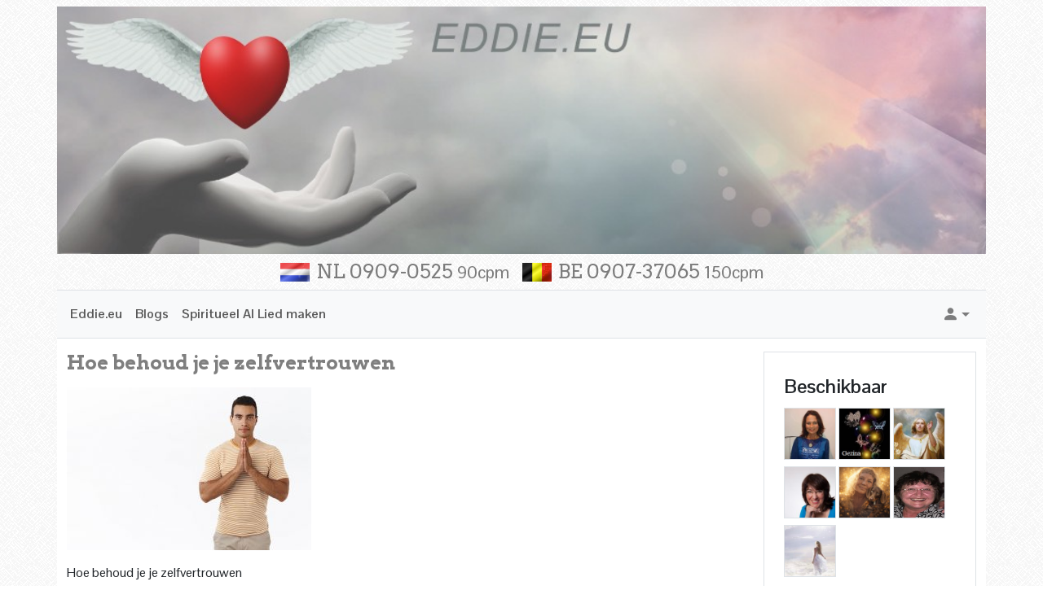

--- FILE ---
content_type: text/html; charset=UTF-8
request_url: https://www.eddie.eu/hoe-behoud-je-je-zelfvertrouwen/patient-calm-and-confident-masculine-athletic-male-practice-meditation-or-martial-arts-showing-pray-namaste-gesture-press-palms-together-and-bow-sensei-standing-white-background-determined/
body_size: 18690
content:
<!doctype html>
<html lang="nl">
<head>
    <!-- Required meta tags -->
    <meta charset="utf-8">
    <meta name="viewport" content="width=device-width, initial-scale=1, shrink-to-fit=no">
    <link rel="apple-touch-icon" sizes="57x57" href="https://www.eddie.eu/wp-content/themes/spiritualTheme/apple-icon-57x57.png">
    <link rel="apple-touch-icon" sizes="60x60" href="https://www.eddie.eu/wp-content/themes/spiritualTheme/apple-icon-60x60.png">
    <link rel="apple-touch-icon" sizes="72x72" href="https://www.eddie.eu/wp-content/themes/spiritualTheme/apple-icon-72x72.png">
    <link rel="apple-touch-icon" sizes="76x76" href="https://www.eddie.eu/wp-content/themes/spiritualTheme/apple-icon-76x76.png">
    <link rel="apple-touch-icon" sizes="114x114" href="https://www.eddie.eu/wp-content/themes/spiritualTheme/apple-icon-114x114.png">
    <link rel="apple-touch-icon" sizes="120x120" href="https://www.eddie.eu/wp-content/themes/spiritualTheme/apple-icon-120x120.png">
    <link rel="apple-touch-icon" sizes="144x144" href="https://www.eddie.eu/wp-content/themes/spiritualTheme/apple-icon-144x144.png">
    <link rel="apple-touch-icon" sizes="152x152" href="https://www.eddie.eu/wp-content/themes/spiritualTheme/apple-icon-152x152.png">
    <link rel="apple-touch-icon" sizes="180x180" href="https://www.eddie.eu/wp-content/themes/spiritualTheme/apple-icon-180x180.png">
    <link rel="icon" type="image/png" sizes="192x192"  href="https://www.eddie.eu/wp-content/themes/spiritualTheme/android-icon-192x192.png">
    <link rel="icon" type="image/png" sizes="32x32" href="https://www.eddie.eu/wp-content/themes/spiritualTheme/favicon-32x32.png">
    <link rel="icon" type="image/png" sizes="96x96" href="https://www.eddie.eu/wp-content/themes/spiritualTheme/favicon-96x96.png">
    <link rel="icon" type="image/png" sizes="16x16" href="https://www.eddie.eu/wp-content/themes/spiritualTheme/favicon-16x16.png">
    <link rel="manifest" href="https://www.eddie.eu/wp-content/themes/spiritualTheme/manifest.json">
    <meta name="msapplication-TileColor" content="#ffffff">
    <meta name="msapplication-TileImage" content="https://www.eddie.eu/wp-content/themes/spiritualTheme/ms-icon-144x144.png">
    <meta name="theme-color" content="#ffffff">
    <meta name="description" content="Hoe behoud je je zelfvertrouwen..." />    <meta name='robots' content='index, follow, max-image-preview:large, max-snippet:-1, max-video-preview:-1' />

	<!-- This site is optimized with the Yoast SEO plugin v26.8 - https://yoast.com/product/yoast-seo-wordpress/ -->
	<title>Hoe behoud je je zelfvertrouwen - Eddie.eu ®</title>
	<link rel="canonical" href="https://www.eddie.eu/hoe-behoud-je-je-zelfvertrouwen/patient-calm-and-confident-masculine-athletic-male-practice-meditation-or-martial-arts-showing-pray-namaste-gesture-press-palms-together-and-bow-sensei-standing-white-background-determined/" />
	<meta property="og:locale" content="nl_NL" />
	<meta property="og:type" content="article" />
	<meta property="og:title" content="Hoe behoud je je zelfvertrouwen - Eddie.eu ®" />
	<meta property="og:description" content="Hoe behoud je je zelfvertrouwen" />
	<meta property="og:url" content="https://www.eddie.eu/hoe-behoud-je-je-zelfvertrouwen/patient-calm-and-confident-masculine-athletic-male-practice-meditation-or-martial-arts-showing-pray-namaste-gesture-press-palms-together-and-bow-sensei-standing-white-background-determined/" />
	<meta property="og:site_name" content="Eddie.eu ®" />
	<meta property="article:publisher" content="https://www.facebook.com/paragnosteddie.nl" />
	<meta property="article:modified_time" content="2022-02-21T19:53:23+00:00" />
	<meta property="og:image" content="https://www.eddie.eu/hoe-behoud-je-je-zelfvertrouwen/patient-calm-and-confident-masculine-athletic-male-practice-meditation-or-martial-arts-showing-pray-namaste-gesture-press-palms-together-and-bow-sensei-standing-white-background-determined" />
	<meta property="og:image:width" content="847" />
	<meta property="og:image:height" content="565" />
	<meta property="og:image:type" content="image/jpeg" />
	<meta name="twitter:card" content="summary_large_image" />
	<meta name="twitter:site" content="@ParagnostEddie" />
	<script type="application/ld+json" class="yoast-schema-graph">{"@context":"https://schema.org","@graph":[{"@type":"WebPage","@id":"https://www.eddie.eu/hoe-behoud-je-je-zelfvertrouwen/patient-calm-and-confident-masculine-athletic-male-practice-meditation-or-martial-arts-showing-pray-namaste-gesture-press-palms-together-and-bow-sensei-standing-white-background-determined/","url":"https://www.eddie.eu/hoe-behoud-je-je-zelfvertrouwen/patient-calm-and-confident-masculine-athletic-male-practice-meditation-or-martial-arts-showing-pray-namaste-gesture-press-palms-together-and-bow-sensei-standing-white-background-determined/","name":"Hoe behoud je je zelfvertrouwen - Eddie.eu ®","isPartOf":{"@id":"https://www.eddie.eu/#website"},"primaryImageOfPage":{"@id":"https://www.eddie.eu/hoe-behoud-je-je-zelfvertrouwen/patient-calm-and-confident-masculine-athletic-male-practice-meditation-or-martial-arts-showing-pray-namaste-gesture-press-palms-together-and-bow-sensei-standing-white-background-determined/#primaryimage"},"image":{"@id":"https://www.eddie.eu/hoe-behoud-je-je-zelfvertrouwen/patient-calm-and-confident-masculine-athletic-male-practice-meditation-or-martial-arts-showing-pray-namaste-gesture-press-palms-together-and-bow-sensei-standing-white-background-determined/#primaryimage"},"thumbnailUrl":"https://www.eddie.eu/wp-content/uploads/2022/02/140829338_s.jpg","datePublished":"2022-02-21T19:53:08+00:00","dateModified":"2022-02-21T19:53:23+00:00","breadcrumb":{"@id":"https://www.eddie.eu/hoe-behoud-je-je-zelfvertrouwen/patient-calm-and-confident-masculine-athletic-male-practice-meditation-or-martial-arts-showing-pray-namaste-gesture-press-palms-together-and-bow-sensei-standing-white-background-determined/#breadcrumb"},"inLanguage":"nl-NL","potentialAction":[{"@type":"ReadAction","target":["https://www.eddie.eu/hoe-behoud-je-je-zelfvertrouwen/patient-calm-and-confident-masculine-athletic-male-practice-meditation-or-martial-arts-showing-pray-namaste-gesture-press-palms-together-and-bow-sensei-standing-white-background-determined/"]}]},{"@type":"ImageObject","inLanguage":"nl-NL","@id":"https://www.eddie.eu/hoe-behoud-je-je-zelfvertrouwen/patient-calm-and-confident-masculine-athletic-male-practice-meditation-or-martial-arts-showing-pray-namaste-gesture-press-palms-together-and-bow-sensei-standing-white-background-determined/#primaryimage","url":"https://www.eddie.eu/wp-content/uploads/2022/02/140829338_s.jpg","contentUrl":"https://www.eddie.eu/wp-content/uploads/2022/02/140829338_s.jpg","width":847,"height":565,"caption":"Hoe behoud je je zelfvertrouwen"},{"@type":"BreadcrumbList","@id":"https://www.eddie.eu/hoe-behoud-je-je-zelfvertrouwen/patient-calm-and-confident-masculine-athletic-male-practice-meditation-or-martial-arts-showing-pray-namaste-gesture-press-palms-together-and-bow-sensei-standing-white-background-determined/#breadcrumb","itemListElement":[{"@type":"ListItem","position":1,"name":"Home","item":"https://www.eddie.eu/"},{"@type":"ListItem","position":2,"name":"Hoe behoud je je zelfvertrouwen","item":"https://www.eddie.eu/hoe-behoud-je-je-zelfvertrouwen/"},{"@type":"ListItem","position":3,"name":"Hoe behoud je je zelfvertrouwen"}]},{"@type":"WebSite","@id":"https://www.eddie.eu/#website","url":"https://www.eddie.eu/","name":"Eddie.eu ®","description":"Eddie.eu","publisher":{"@id":"https://www.eddie.eu/#organization"},"potentialAction":[{"@type":"SearchAction","target":{"@type":"EntryPoint","urlTemplate":"https://www.eddie.eu/?s={search_term_string}"},"query-input":{"@type":"PropertyValueSpecification","valueRequired":true,"valueName":"search_term_string"}}],"inLanguage":"nl-NL"},{"@type":"Organization","@id":"https://www.eddie.eu/#organization","name":"Eddie.eu ®","url":"https://www.eddie.eu/","logo":{"@type":"ImageObject","inLanguage":"nl-NL","@id":"https://www.eddie.eu/#/schema/logo/image/","url":"https://www.eddie.eu/wp-content/uploads/2024/03/cropped-Paragnos-Medium-Eddie-300x111-2.jpg","contentUrl":"https://www.eddie.eu/wp-content/uploads/2024/03/cropped-Paragnos-Medium-Eddie-300x111-2.jpg","width":512,"height":512,"caption":"Eddie.eu ®"},"image":{"@id":"https://www.eddie.eu/#/schema/logo/image/"},"sameAs":["https://www.facebook.com/paragnosteddie.nl","https://x.com/ParagnostEddie"]}]}</script>
	<!-- / Yoast SEO plugin. -->


<link rel="alternate" title="oEmbed (JSON)" type="application/json+oembed" href="https://www.eddie.eu/wp-json/oembed/1.0/embed?url=https%3A%2F%2Fwww.eddie.eu%2Fhoe-behoud-je-je-zelfvertrouwen%2Fpatient-calm-and-confident-masculine-athletic-male-practice-meditation-or-martial-arts-showing-pray-namaste-gesture-press-palms-together-and-bow-sensei-standing-white-background-determined%2F" />
<link rel="alternate" title="oEmbed (XML)" type="text/xml+oembed" href="https://www.eddie.eu/wp-json/oembed/1.0/embed?url=https%3A%2F%2Fwww.eddie.eu%2Fhoe-behoud-je-je-zelfvertrouwen%2Fpatient-calm-and-confident-masculine-athletic-male-practice-meditation-or-martial-arts-showing-pray-namaste-gesture-press-palms-together-and-bow-sensei-standing-white-background-determined%2F&#038;format=xml" />
<style id='wp-img-auto-sizes-contain-inline-css' type='text/css'>
img:is([sizes=auto i],[sizes^="auto," i]){contain-intrinsic-size:3000px 1500px}
/*# sourceURL=wp-img-auto-sizes-contain-inline-css */
</style>
<style id='wp-emoji-styles-inline-css' type='text/css'>

	img.wp-smiley, img.emoji {
		display: inline !important;
		border: none !important;
		box-shadow: none !important;
		height: 1em !important;
		width: 1em !important;
		margin: 0 0.07em !important;
		vertical-align: -0.1em !important;
		background: none !important;
		padding: 0 !important;
	}
/*# sourceURL=wp-emoji-styles-inline-css */
</style>
<style id='wp-block-library-inline-css' type='text/css'>
:root{--wp-block-synced-color:#7a00df;--wp-block-synced-color--rgb:122,0,223;--wp-bound-block-color:var(--wp-block-synced-color);--wp-editor-canvas-background:#ddd;--wp-admin-theme-color:#007cba;--wp-admin-theme-color--rgb:0,124,186;--wp-admin-theme-color-darker-10:#006ba1;--wp-admin-theme-color-darker-10--rgb:0,107,160.5;--wp-admin-theme-color-darker-20:#005a87;--wp-admin-theme-color-darker-20--rgb:0,90,135;--wp-admin-border-width-focus:2px}@media (min-resolution:192dpi){:root{--wp-admin-border-width-focus:1.5px}}.wp-element-button{cursor:pointer}:root .has-very-light-gray-background-color{background-color:#eee}:root .has-very-dark-gray-background-color{background-color:#313131}:root .has-very-light-gray-color{color:#eee}:root .has-very-dark-gray-color{color:#313131}:root .has-vivid-green-cyan-to-vivid-cyan-blue-gradient-background{background:linear-gradient(135deg,#00d084,#0693e3)}:root .has-purple-crush-gradient-background{background:linear-gradient(135deg,#34e2e4,#4721fb 50%,#ab1dfe)}:root .has-hazy-dawn-gradient-background{background:linear-gradient(135deg,#faaca8,#dad0ec)}:root .has-subdued-olive-gradient-background{background:linear-gradient(135deg,#fafae1,#67a671)}:root .has-atomic-cream-gradient-background{background:linear-gradient(135deg,#fdd79a,#004a59)}:root .has-nightshade-gradient-background{background:linear-gradient(135deg,#330968,#31cdcf)}:root .has-midnight-gradient-background{background:linear-gradient(135deg,#020381,#2874fc)}:root{--wp--preset--font-size--normal:16px;--wp--preset--font-size--huge:42px}.has-regular-font-size{font-size:1em}.has-larger-font-size{font-size:2.625em}.has-normal-font-size{font-size:var(--wp--preset--font-size--normal)}.has-huge-font-size{font-size:var(--wp--preset--font-size--huge)}.has-text-align-center{text-align:center}.has-text-align-left{text-align:left}.has-text-align-right{text-align:right}.has-fit-text{white-space:nowrap!important}#end-resizable-editor-section{display:none}.aligncenter{clear:both}.items-justified-left{justify-content:flex-start}.items-justified-center{justify-content:center}.items-justified-right{justify-content:flex-end}.items-justified-space-between{justify-content:space-between}.screen-reader-text{border:0;clip-path:inset(50%);height:1px;margin:-1px;overflow:hidden;padding:0;position:absolute;width:1px;word-wrap:normal!important}.screen-reader-text:focus{background-color:#ddd;clip-path:none;color:#444;display:block;font-size:1em;height:auto;left:5px;line-height:normal;padding:15px 23px 14px;text-decoration:none;top:5px;width:auto;z-index:100000}html :where(.has-border-color){border-style:solid}html :where([style*=border-top-color]){border-top-style:solid}html :where([style*=border-right-color]){border-right-style:solid}html :where([style*=border-bottom-color]){border-bottom-style:solid}html :where([style*=border-left-color]){border-left-style:solid}html :where([style*=border-width]){border-style:solid}html :where([style*=border-top-width]){border-top-style:solid}html :where([style*=border-right-width]){border-right-style:solid}html :where([style*=border-bottom-width]){border-bottom-style:solid}html :where([style*=border-left-width]){border-left-style:solid}html :where(img[class*=wp-image-]){height:auto;max-width:100%}:where(figure){margin:0 0 1em}html :where(.is-position-sticky){--wp-admin--admin-bar--position-offset:var(--wp-admin--admin-bar--height,0px)}@media screen and (max-width:600px){html :where(.is-position-sticky){--wp-admin--admin-bar--position-offset:0px}}

/*# sourceURL=wp-block-library-inline-css */
</style><style id='global-styles-inline-css' type='text/css'>
:root{--wp--preset--aspect-ratio--square: 1;--wp--preset--aspect-ratio--4-3: 4/3;--wp--preset--aspect-ratio--3-4: 3/4;--wp--preset--aspect-ratio--3-2: 3/2;--wp--preset--aspect-ratio--2-3: 2/3;--wp--preset--aspect-ratio--16-9: 16/9;--wp--preset--aspect-ratio--9-16: 9/16;--wp--preset--color--black: #000000;--wp--preset--color--cyan-bluish-gray: #abb8c3;--wp--preset--color--white: #ffffff;--wp--preset--color--pale-pink: #f78da7;--wp--preset--color--vivid-red: #cf2e2e;--wp--preset--color--luminous-vivid-orange: #ff6900;--wp--preset--color--luminous-vivid-amber: #fcb900;--wp--preset--color--light-green-cyan: #7bdcb5;--wp--preset--color--vivid-green-cyan: #00d084;--wp--preset--color--pale-cyan-blue: #8ed1fc;--wp--preset--color--vivid-cyan-blue: #0693e3;--wp--preset--color--vivid-purple: #9b51e0;--wp--preset--gradient--vivid-cyan-blue-to-vivid-purple: linear-gradient(135deg,rgb(6,147,227) 0%,rgb(155,81,224) 100%);--wp--preset--gradient--light-green-cyan-to-vivid-green-cyan: linear-gradient(135deg,rgb(122,220,180) 0%,rgb(0,208,130) 100%);--wp--preset--gradient--luminous-vivid-amber-to-luminous-vivid-orange: linear-gradient(135deg,rgb(252,185,0) 0%,rgb(255,105,0) 100%);--wp--preset--gradient--luminous-vivid-orange-to-vivid-red: linear-gradient(135deg,rgb(255,105,0) 0%,rgb(207,46,46) 100%);--wp--preset--gradient--very-light-gray-to-cyan-bluish-gray: linear-gradient(135deg,rgb(238,238,238) 0%,rgb(169,184,195) 100%);--wp--preset--gradient--cool-to-warm-spectrum: linear-gradient(135deg,rgb(74,234,220) 0%,rgb(151,120,209) 20%,rgb(207,42,186) 40%,rgb(238,44,130) 60%,rgb(251,105,98) 80%,rgb(254,248,76) 100%);--wp--preset--gradient--blush-light-purple: linear-gradient(135deg,rgb(255,206,236) 0%,rgb(152,150,240) 100%);--wp--preset--gradient--blush-bordeaux: linear-gradient(135deg,rgb(254,205,165) 0%,rgb(254,45,45) 50%,rgb(107,0,62) 100%);--wp--preset--gradient--luminous-dusk: linear-gradient(135deg,rgb(255,203,112) 0%,rgb(199,81,192) 50%,rgb(65,88,208) 100%);--wp--preset--gradient--pale-ocean: linear-gradient(135deg,rgb(255,245,203) 0%,rgb(182,227,212) 50%,rgb(51,167,181) 100%);--wp--preset--gradient--electric-grass: linear-gradient(135deg,rgb(202,248,128) 0%,rgb(113,206,126) 100%);--wp--preset--gradient--midnight: linear-gradient(135deg,rgb(2,3,129) 0%,rgb(40,116,252) 100%);--wp--preset--font-size--small: 13px;--wp--preset--font-size--medium: 20px;--wp--preset--font-size--large: 36px;--wp--preset--font-size--x-large: 42px;--wp--preset--spacing--20: 0.44rem;--wp--preset--spacing--30: 0.67rem;--wp--preset--spacing--40: 1rem;--wp--preset--spacing--50: 1.5rem;--wp--preset--spacing--60: 2.25rem;--wp--preset--spacing--70: 3.38rem;--wp--preset--spacing--80: 5.06rem;--wp--preset--shadow--natural: 6px 6px 9px rgba(0, 0, 0, 0.2);--wp--preset--shadow--deep: 12px 12px 50px rgba(0, 0, 0, 0.4);--wp--preset--shadow--sharp: 6px 6px 0px rgba(0, 0, 0, 0.2);--wp--preset--shadow--outlined: 6px 6px 0px -3px rgb(255, 255, 255), 6px 6px rgb(0, 0, 0);--wp--preset--shadow--crisp: 6px 6px 0px rgb(0, 0, 0);}:where(.is-layout-flex){gap: 0.5em;}:where(.is-layout-grid){gap: 0.5em;}body .is-layout-flex{display: flex;}.is-layout-flex{flex-wrap: wrap;align-items: center;}.is-layout-flex > :is(*, div){margin: 0;}body .is-layout-grid{display: grid;}.is-layout-grid > :is(*, div){margin: 0;}:where(.wp-block-columns.is-layout-flex){gap: 2em;}:where(.wp-block-columns.is-layout-grid){gap: 2em;}:where(.wp-block-post-template.is-layout-flex){gap: 1.25em;}:where(.wp-block-post-template.is-layout-grid){gap: 1.25em;}.has-black-color{color: var(--wp--preset--color--black) !important;}.has-cyan-bluish-gray-color{color: var(--wp--preset--color--cyan-bluish-gray) !important;}.has-white-color{color: var(--wp--preset--color--white) !important;}.has-pale-pink-color{color: var(--wp--preset--color--pale-pink) !important;}.has-vivid-red-color{color: var(--wp--preset--color--vivid-red) !important;}.has-luminous-vivid-orange-color{color: var(--wp--preset--color--luminous-vivid-orange) !important;}.has-luminous-vivid-amber-color{color: var(--wp--preset--color--luminous-vivid-amber) !important;}.has-light-green-cyan-color{color: var(--wp--preset--color--light-green-cyan) !important;}.has-vivid-green-cyan-color{color: var(--wp--preset--color--vivid-green-cyan) !important;}.has-pale-cyan-blue-color{color: var(--wp--preset--color--pale-cyan-blue) !important;}.has-vivid-cyan-blue-color{color: var(--wp--preset--color--vivid-cyan-blue) !important;}.has-vivid-purple-color{color: var(--wp--preset--color--vivid-purple) !important;}.has-black-background-color{background-color: var(--wp--preset--color--black) !important;}.has-cyan-bluish-gray-background-color{background-color: var(--wp--preset--color--cyan-bluish-gray) !important;}.has-white-background-color{background-color: var(--wp--preset--color--white) !important;}.has-pale-pink-background-color{background-color: var(--wp--preset--color--pale-pink) !important;}.has-vivid-red-background-color{background-color: var(--wp--preset--color--vivid-red) !important;}.has-luminous-vivid-orange-background-color{background-color: var(--wp--preset--color--luminous-vivid-orange) !important;}.has-luminous-vivid-amber-background-color{background-color: var(--wp--preset--color--luminous-vivid-amber) !important;}.has-light-green-cyan-background-color{background-color: var(--wp--preset--color--light-green-cyan) !important;}.has-vivid-green-cyan-background-color{background-color: var(--wp--preset--color--vivid-green-cyan) !important;}.has-pale-cyan-blue-background-color{background-color: var(--wp--preset--color--pale-cyan-blue) !important;}.has-vivid-cyan-blue-background-color{background-color: var(--wp--preset--color--vivid-cyan-blue) !important;}.has-vivid-purple-background-color{background-color: var(--wp--preset--color--vivid-purple) !important;}.has-black-border-color{border-color: var(--wp--preset--color--black) !important;}.has-cyan-bluish-gray-border-color{border-color: var(--wp--preset--color--cyan-bluish-gray) !important;}.has-white-border-color{border-color: var(--wp--preset--color--white) !important;}.has-pale-pink-border-color{border-color: var(--wp--preset--color--pale-pink) !important;}.has-vivid-red-border-color{border-color: var(--wp--preset--color--vivid-red) !important;}.has-luminous-vivid-orange-border-color{border-color: var(--wp--preset--color--luminous-vivid-orange) !important;}.has-luminous-vivid-amber-border-color{border-color: var(--wp--preset--color--luminous-vivid-amber) !important;}.has-light-green-cyan-border-color{border-color: var(--wp--preset--color--light-green-cyan) !important;}.has-vivid-green-cyan-border-color{border-color: var(--wp--preset--color--vivid-green-cyan) !important;}.has-pale-cyan-blue-border-color{border-color: var(--wp--preset--color--pale-cyan-blue) !important;}.has-vivid-cyan-blue-border-color{border-color: var(--wp--preset--color--vivid-cyan-blue) !important;}.has-vivid-purple-border-color{border-color: var(--wp--preset--color--vivid-purple) !important;}.has-vivid-cyan-blue-to-vivid-purple-gradient-background{background: var(--wp--preset--gradient--vivid-cyan-blue-to-vivid-purple) !important;}.has-light-green-cyan-to-vivid-green-cyan-gradient-background{background: var(--wp--preset--gradient--light-green-cyan-to-vivid-green-cyan) !important;}.has-luminous-vivid-amber-to-luminous-vivid-orange-gradient-background{background: var(--wp--preset--gradient--luminous-vivid-amber-to-luminous-vivid-orange) !important;}.has-luminous-vivid-orange-to-vivid-red-gradient-background{background: var(--wp--preset--gradient--luminous-vivid-orange-to-vivid-red) !important;}.has-very-light-gray-to-cyan-bluish-gray-gradient-background{background: var(--wp--preset--gradient--very-light-gray-to-cyan-bluish-gray) !important;}.has-cool-to-warm-spectrum-gradient-background{background: var(--wp--preset--gradient--cool-to-warm-spectrum) !important;}.has-blush-light-purple-gradient-background{background: var(--wp--preset--gradient--blush-light-purple) !important;}.has-blush-bordeaux-gradient-background{background: var(--wp--preset--gradient--blush-bordeaux) !important;}.has-luminous-dusk-gradient-background{background: var(--wp--preset--gradient--luminous-dusk) !important;}.has-pale-ocean-gradient-background{background: var(--wp--preset--gradient--pale-ocean) !important;}.has-electric-grass-gradient-background{background: var(--wp--preset--gradient--electric-grass) !important;}.has-midnight-gradient-background{background: var(--wp--preset--gradient--midnight) !important;}.has-small-font-size{font-size: var(--wp--preset--font-size--small) !important;}.has-medium-font-size{font-size: var(--wp--preset--font-size--medium) !important;}.has-large-font-size{font-size: var(--wp--preset--font-size--large) !important;}.has-x-large-font-size{font-size: var(--wp--preset--font-size--x-large) !important;}
/*# sourceURL=global-styles-inline-css */
</style>

<style id='classic-theme-styles-inline-css' type='text/css'>
/*! This file is auto-generated */
.wp-block-button__link{color:#fff;background-color:#32373c;border-radius:9999px;box-shadow:none;text-decoration:none;padding:calc(.667em + 2px) calc(1.333em + 2px);font-size:1.125em}.wp-block-file__button{background:#32373c;color:#fff;text-decoration:none}
/*# sourceURL=/wp-includes/css/classic-themes.min.css */
</style>
<link rel='stylesheet' id='dateTimeSelectorCss-css' href='https://www.eddie.eu/wp-content/plugins/chattabai/Ctb/Assets/src/datetimeselector/dateTimeSelector.css?ver=6.9' type='text/css' media='all' />
<link rel='stylesheet' id='adminGridJsCss-css' href='https://www.eddie.eu/wp-content/plugins/chattabai/Ctb/Assets/src/gridJs/gridJs.min.css?ver=6.9' type='text/css' media='all' />
<link rel='stylesheet' id='bootstrapGridCss-css' href='https://www.eddie.eu/wp-content/plugins/chattabai/Ctb/../vendor/twbs/bootstrap/dist/css/bootstrap-grid.min.css?ver=6.9' type='text/css' media='all' />
<link rel='stylesheet' id='bootstrapRebootCss-css' href='https://www.eddie.eu/wp-content/plugins/chattabai/Ctb/../vendor/twbs/bootstrap/dist/css/bootstrap-reboot.min.css?ver=6.9' type='text/css' media='all' />
<link rel='stylesheet' id='bootstrapCss-css' href='https://www.eddie.eu/wp-content/plugins/chattabai/Ctb/../vendor/twbs/bootstrap/dist/css/bootstrap.min.css?ver=6.9' type='text/css' media='all' />
<link rel='stylesheet' id='bootstrapIconsCss-css' href='https://www.eddie.eu/wp-content/plugins/chattabai/Ctb/../vendor/twbs/bootstrap-icons/font/bootstrap-icons.css?ver=6.9' type='text/css' media='all' />
<link rel='stylesheet' id='publicSpinner-css' href='https://www.eddie.eu/wp-content/plugins/chattabai/Ctb/Assets/css/spinner.min.css?ver=6.9' type='text/css' media='all' />
<link rel='stylesheet' id='publicCss-css' href='https://www.eddie.eu/wp-content/plugins/chattabai/Ctb/Assets/css/public.css?ver=6.9' type='text/css' media='all' />
<link rel='stylesheet' id='contact-form-7-css' href='https://www.eddie.eu/wp-content/plugins/contact-form-7/includes/css/styles.css?ver=6.1.4' type='text/css' media='all' />
<link rel='stylesheet' id='css-css' href='https://www.eddie.eu/wp-content/themes/spiritualTheme/MediumTheme/Assets/Css/theme.css?ver=6.9' type='text/css' media='all' />
<script type="text/javascript" src="https://www.eddie.eu/wp-includes/js/jquery/jquery.min.js?ver=3.7.1" id="jquery-core-js"></script>
<script type="text/javascript" src="https://www.eddie.eu/wp-includes/js/jquery/jquery-migrate.min.js?ver=3.4.1" id="jquery-migrate-js"></script>
<link rel="https://api.w.org/" href="https://www.eddie.eu/wp-json/" /><link rel="alternate" title="JSON" type="application/json" href="https://www.eddie.eu/wp-json/wp/v2/media/2108" /><link rel="EditURI" type="application/rsd+xml" title="RSD" href="https://www.eddie.eu/xmlrpc.php?rsd" />
<meta name="generator" content="WordPress 6.9" />
<link rel='shortlink' href='https://www.eddie.eu/?p=2108' />
<link rel="icon" href="https://www.eddie.eu/wp-content/uploads/2024/03/cropped-Paragnos-Medium-Eddie-300x111-2-32x32.jpg" sizes="32x32" />
<link rel="icon" href="https://www.eddie.eu/wp-content/uploads/2024/03/cropped-Paragnos-Medium-Eddie-300x111-2-192x192.jpg" sizes="192x192" />
<link rel="apple-touch-icon" href="https://www.eddie.eu/wp-content/uploads/2024/03/cropped-Paragnos-Medium-Eddie-300x111-2-180x180.jpg" />
<meta name="msapplication-TileImage" content="https://www.eddie.eu/wp-content/uploads/2024/03/cropped-Paragnos-Medium-Eddie-300x111-2-270x270.jpg" />

    <link rel="preconnect" href="https://fonts.googleapis.com">
    <link rel="preconnect" href="https://fonts.gstatic.com" crossorigin>
    <link href="https://fonts.googleapis.com/css2?family=Arvo:ital,wght@0,400;0,700;1,400;1,700&family=Pontano+Sans:wght@300..700&display=swap"
          rel="stylesheet">
</head>
<body>
<header>
            <div class="container">
            <div class="row">
                <div class="col-12 mt-2 p-0">
                    <a href="https://www.eddie.eu"> <img class="img-fluid w-100 h-auto" src="https://www.eddie.eu/wp-content/themes/spiritualTheme/MediumTheme/Assets/Images/header.jpg" alt="Eddie.eu ®"/></a>
                </div>
            </div>
            <div class="row">
                <div class="col-12 py-2 d-flex justify-content-center align-items-center">
                    <img class="me-2" src="https://www.eddie.eu/wp-content/themes/spiritualTheme/MediumTheme/Assets/Images/nl.png"/>
                    <a class="h4 text-decoration-none text-black-50 font-weight-bold p-0 m-0 me-3"
                       href="tel:+319090525">NL 0909-0525 <small class="small">90cpm</small></a>
                    <img class="me-2" src="https://www.eddie.eu/wp-content/themes/spiritualTheme/MediumTheme/Assets/Images/be.png"/>
                    <a class="h4 text-decoration-none text-black-50 font-weight-bold p-0 m-0"
                       href="tel:+3290737065">BE 0907-37065 <small class="small">150cpm</small></a>
                </div>
            </div>
            <div class="row">
                <!-- main nav -->
                <nav role="main" class="navbar navbar-expand-lg p-2 d-flex align-items-center bg-light border-top border-bottom border-1">
                                            <div class="btn-group generalMenuGroup ms-auto order-lg-3">
                            <button class="btn border-0 dropdown-toggle d-flex align-items-center rounded-0"
                                    type="button" data-bs-toggle="dropdown" aria-expanded="false"
                                    id="generalDropDownMenu">
                                <span class="bi bi-person-fill fs-5 text-black-50"></span>
                            </button>
                            <ul class="dropdown-menu dropdown-menu-end p-3 bg-light" id="generalDropDownMenu">
                                <li class="isLink">
                                    <div class="d-flex justify-content-center align-items-center">
                                        <div class="bi bi-box-arrow-in-right"></div>
                                        <button class="toggleLoginModal dropdown-item">Inloggen</button>
                                    </div>
                                </li>
                                <li class="isLink">
                                    <div class="d-flex justify-content-center align-items-center">
                                        <div class="bi bi-pencil-square"></div>
                                        <button class="toggleVisitorCreationModal dropdown-item">Registreren</button>
                                    </div>
                                </li>
                                <li class="isLink">
                                    <div class="d-flex justify-content-center align-items-center">
                                        <div class="bi bi-lock"></div>
                                        <button class="togglePasswordResetModal dropdown-item">Reset mijn wachtwoord</button>
                                    </div>
                                </li>
                            </ul>
                        </div>
                                        <button class="navbar-toggler border-0" type="button" data-bs-toggle="collapse"
                            data-bs-target="#navbarSupportedContent" aria-controls="navbarSupportedContent"
                            aria-expanded="false" aria-label="Toggle navigation">
                        <span class="hamburger-line"></span>
                        <span class="hamburger-line"></span>
                        <span class="hamburger-line"></span>
                    </button>
                    <div class="collapse navbar-collapse order-lg-2" id="navbarSupportedContent">
                        <ul id="headerMenu" class="navbar-nav headerMenu text-center text-black-50 fw-bold"><li id="menu-item-2501" class="menu-item menu-item-type-post_type menu-item-object-page menu-item-home menu-item-2501 nav-item"><a href="https://www.eddie.eu/" class="pl-2 nav-link">Eddie.eu</a></li>
<li id="menu-item-2440" class="menu-item menu-item-type-post_type menu-item-object-page menu-item-2440 nav-item"><a href="https://www.eddie.eu/blogs/" class="pl-2 nav-link">Blogs</a></li>
<li id="menu-item-3118" class="menu-item menu-item-type-post_type menu-item-object-page menu-item-3118 nav-item"><a href="https://www.eddie.eu/maak-je-eigen-ai-spiritueel-lied/" class="pl-2 nav-link">Spiritueel AI Lied maken</a></li>
</ul>                    </div>
                </nav>
            </div>
        </div>
        </header>
<main role="main">
    <div class="container bg-white">
        <div class="row">
            <div class="col-12 col-xl-9">
                                    <h1 class="my-3 fs-4 fw-bold text-black-50">Hoe behoud je je zelfvertrouwen</h1>
                    <p class="attachment"><a href='https://www.eddie.eu/wp-content/uploads/2022/02/140829338_s.jpg'><img fetchpriority="high" decoding="async" width="300" height="200" src="https://www.eddie.eu/wp-content/uploads/2022/02/140829338_s-300x200.jpg" class="attachment-medium size-medium" alt="Hoe behoud je je zelfvertrouwen" srcset="https://www.eddie.eu/wp-content/uploads/2022/02/140829338_s-300x200.jpg 300w, https://www.eddie.eu/wp-content/uploads/2022/02/140829338_s-768x512.jpg 768w, https://www.eddie.eu/wp-content/uploads/2022/02/140829338_s.jpg 847w" sizes="(max-width: 300px) 100vw, 300px" /></a></p>
<p>Hoe behoud je je zelfvertrouwen</p>
                                </div>
            <div class="col-12 col-xl-3">
                <div id="sidebar" class="sidebar container p-4 border bg-white my-3">
                    <div id="text-6" class="text-6 mb-3"><div class="fs-4 fw-bold">Beschikbaar</div>			<div class="textwidget">        <div class="onlineProfileWidget">
                                <div class="profileWidget d-inline-block mt-2"
                         data-user-id="385157">
                        <a class="text-decoration-none text-black-50"
                           href="https://www.eddie.eu/consulent/monique-evers"><img decoding="async"
                                    class="img-fluid border border-1"
                                    src="https://www.paragnost-eddie.nl/wp-content/uploads/2025/09/Monig-150x150.jpg"
                                    alt="Monique Evers"></a>
                    </div>
                                        <div class="profileWidget d-inline-block mt-2"
                         data-user-id="40">
                        <a class="text-decoration-none text-black-50"
                           href="https://www.eddie.eu/consulent/geziena"><img decoding="async"
                                    class="img-fluid border border-1"
                                    src="https://www.paragnost-eddie.nl/wp-content/uploads/2014/10/vlinders_3-crop0x13x243x248.jpg"
                                    alt="Geziena"></a>
                    </div>
                                        <div class="profileWidget d-inline-block mt-2"
                         data-user-id="43">
                        <a class="text-decoration-none text-black-50"
                           href="https://www.eddie.eu/consulent/medium-cecile"><img decoding="async"
                                    class="img-fluid border border-1"
                                    src="https://www.paragnost-eddie.nl/wp-content/uploads/2024/02/jJeremiel-nu-150x150.jpg"
                                    alt="Medium Cecile"></a>
                    </div>
                                        <div class="profileWidget d-inline-block mt-2"
                         data-user-id="385194">
                        <a class="text-decoration-none text-black-50"
                           href="https://www.eddie.eu/consulent/medium-alicja"><img decoding="async"
                                    class="img-fluid border border-1"
                                    src="https://www.paragnost-eddie.nl/wp-content/uploads/2025/10/Fotostudio-Selijn-0683-kopie-150x150.jpg"
                                    alt="Medium Alicja"></a>
                    </div>
                                        <div class="profileWidget d-inline-block mt-2"
                         data-user-id="84">
                        <a class="text-decoration-none text-black-50"
                           href="https://www.eddie.eu/consulent/medium-margret"><img decoding="async"
                                    class="img-fluid border border-1"
                                    src="https://www.paragnost-eddie.nl/wp-content/uploads/2026/01/ChatGPT-Image-31-dec-2025-11_02_33-150x150.png"
                                    alt="Medium Margret"></a>
                    </div>
                                        <div class="profileWidget d-inline-block mt-2"
                         data-user-id="89">
                        <a class="text-decoration-none text-black-50"
                           href="https://www.eddie.eu/consulent/mary"><img decoding="async"
                                    class="img-fluid border border-1"
                                    src="https://www.paragnost-eddie.nl/wp-content/uploads/2022/10/IMG-20220925-WA0007.jpg"
                                    alt="Mary"></a>
                    </div>
                                        <div class="profileWidget d-inline-block mt-2"
                         data-user-id="50">
                        <a class="text-decoration-none text-black-50"
                           href="https://www.eddie.eu/consulent/medium-shian"><img decoding="async"
                                    class="img-fluid border border-1"
                                    src="https://www.paragnost-eddie.nl/wp-content/uploads/2025/12/IMG_5320-150x150.jpeg"
                                    alt="Medium Shian"></a>
                    </div>
                            </div>
        
</div>
		</div><div id="text-7" class="text-7 mb-3"><div class="fs-4 fw-bold">Ingesprek</div>			<div class="textwidget">        <div class="inConversationProfileWidget">
                                <div class="profileWidget d-inline-block mt-2"
                         data-user-id="7">
                        <a class="text-decoration-none text-black-50"
                           href="https://www.eddie.eu/consulent/claire"><img decoding="async"
                                    class="img-fluid border border-1"
                                    src="https://www.paragnost-eddie.nl/wp-content/uploads/2024/07/FB_IMG_1720028622370-150x150.jpg"
                                    alt="Claire"></a>
                    </div>
                                        <div class="profileWidget d-inline-block mt-2"
                         data-user-id="385251">
                        <a class="text-decoration-none text-black-50"
                           href="https://www.eddie.eu/consulent/paragnost-stefanie"><img decoding="async"
                                    class="img-fluid border border-1"
                                    src="https://www.paragnost-eddie.nl/wp-content/uploads/2025/11/LADY-150x150.png"
                                    alt=" Paragnost Stefanie"></a>
                    </div>
                                        <div class="profileWidget d-inline-block mt-2"
                         data-user-id="14">
                        <a class="text-decoration-none text-black-50"
                           href="https://www.eddie.eu/consulent/lien"><img decoding="async"
                                    class="img-fluid border border-1"
                                    src="https://www.paragnost-eddie.nl/wp-content/uploads/2024/06/blik-naar-binnen-2-150x150.jpg"
                                    alt="Lien"></a>
                    </div>
                                        <div class="profileWidget d-inline-block mt-2"
                         data-user-id="18">
                        <a class="text-decoration-none text-black-50"
                           href="https://www.eddie.eu/consulent/paragnost-alieda"><img decoding="async"
                                    class="img-fluid border border-1"
                                    src="https://www.paragnost-eddie.nl/wp-content/uploads/2025/07/IMG_0421-150x150.jpeg"
                                    alt="Paragnost Alieda"></a>
                    </div>
                                        <div class="profileWidget d-inline-block mt-2"
                         data-user-id="19">
                        <a class="text-decoration-none text-black-50"
                           href="https://www.eddie.eu/consulent/philippa"><img decoding="async"
                                    class="img-fluid border border-1"
                                    src="https://www.paragnost-eddie.nl/wp-content/uploads/2025/11/philippa03-150x150.webp"
                                    alt="Philippa"></a>
                    </div>
                                        <div class="profileWidget d-inline-block mt-2"
                         data-user-id="21">
                        <a class="text-decoration-none text-black-50"
                           href="https://www.eddie.eu/consulent/medium-astrid"><img decoding="async"
                                    class="img-fluid border border-1"
                                    src="https://www.paragnost-eddie.nl/wp-content/uploads/2024/12/IMG_9814-Astrid-150x150.png"
                                    alt="Medium Astrid"></a>
                    </div>
                                        <div class="profileWidget d-inline-block mt-2"
                         data-user-id="23">
                        <a class="text-decoration-none text-black-50"
                           href="https://www.eddie.eu/consulent/jarta"><img decoding="async"
                                    class="img-fluid border border-1"
                                    src="https://www.paragnost-eddie.nl/wp-content/uploads/2024/03/Schermafbeelding-2024-03-16-213314-150x150.png"
                                    alt="Jarta"></a>
                    </div>
                                        <div class="profileWidget d-inline-block mt-2"
                         data-user-id="384894">
                        <a class="text-decoration-none text-black-50"
                           href="https://www.eddie.eu/consulent/bloom"><img decoding="async"
                                    class="img-fluid border border-1"
                                    src="https://www.paragnost-eddie.nl/wp-content/uploads/2025/10/Tarotkaart-150x150.jpg"
                                    alt="Bloom"></a>
                    </div>
                                        <div class="profileWidget d-inline-block mt-2"
                         data-user-id="30">
                        <a class="text-decoration-none text-black-50"
                           href="https://www.eddie.eu/consulent/medium-helen"><img decoding="async"
                                    class="img-fluid border border-1"
                                    src="https://www.paragnost-eddie.nl/wp-content/uploads/2025/02/20250204_105430-150x150.jpg"
                                    alt="Medium Helen"></a>
                    </div>
                                        <div class="profileWidget d-inline-block mt-2"
                         data-user-id="36">
                        <a class="text-decoration-none text-black-50"
                           href="https://www.eddie.eu/consulent/spiritueel-coach-ingrid"><img decoding="async"
                                    class="img-fluid border border-1"
                                    src="https://www.paragnost-eddie.nl/wp-content/uploads/2025/05/Zonder-titel-926-x-926-px-150x150.png"
                                    alt="Spiritueel Coach Ingrid"></a>
                    </div>
                                        <div class="profileWidget d-inline-block mt-2"
                         data-user-id="37">
                        <a class="text-decoration-none text-black-50"
                           href="https://www.eddie.eu/consulent/debby"><img decoding="async"
                                    class="img-fluid border border-1"
                                    src="https://www.paragnost-eddie.nl/wp-content/uploads/2023/01/website-2-150x150.jpg"
                                    alt="Debby"></a>
                    </div>
                                        <div class="profileWidget d-inline-block mt-2"
                         data-user-id="385280">
                        <a class="text-decoration-none text-black-50"
                           href="https://www.eddie.eu/consulent/paragnost-lisa"><img decoding="async"
                                    class="img-fluid border border-1"
                                    src="https://www.paragnost-eddie.nl/wp-content/uploads/2025/12/download-2-150x150.jpg"
                                    alt="Paragnost Lisa "></a>
                    </div>
                                        <div class="profileWidget d-inline-block mt-2"
                         data-user-id="52">
                        <a class="text-decoration-none text-black-50"
                           href="https://www.eddie.eu/consulent/medium-ariel"><img decoding="async"
                                    class="img-fluid border border-1"
                                    src="https://www.paragnost-eddie.nl/wp-content/uploads/2020/03/Ariel.jpg"
                                    alt="Medium Ariël"></a>
                    </div>
                                        <div class="profileWidget d-inline-block mt-2"
                         data-user-id="53">
                        <a class="text-decoration-none text-black-50"
                           href="https://www.eddie.eu/consulent/medium-joze"><img decoding="async"
                                    class="img-fluid border border-1"
                                    src="https://www.paragnost-eddie.nl/wp-content/uploads/2022/09/joze-150x150.jpg"
                                    alt="Medium Joze"></a>
                    </div>
                                        <div class="profileWidget d-inline-block mt-2"
                         data-user-id="56">
                        <a class="text-decoration-none text-black-50"
                           href="https://www.eddie.eu/consulent/medium-erika"><img decoding="async"
                                    class="img-fluid border border-1"
                                    src="https://www.paragnost-eddie.nl/wp-content/uploads/2024/03/1T6B6372a-foto-1-150x150.jpg"
                                    alt="Medium Erika"></a>
                    </div>
                                        <div class="profileWidget d-inline-block mt-2"
                         data-user-id="66">
                        <a class="text-decoration-none text-black-50"
                           href="https://www.eddie.eu/consulent/paragnost-richard"><img decoding="async"
                                    class="img-fluid border border-1"
                                    src="https://www.paragnost-eddie.nl/wp-content/uploads/2024/01/Engel_betend_Bueste_grau_20x13x195cm_00813-01-150x150.jpg"
                                    alt="Paragnost Richard"></a>
                    </div>
                                        <div class="profileWidget d-inline-block mt-2"
                         data-user-id="72">
                        <a class="text-decoration-none text-black-50"
                           href="https://www.eddie.eu/consulent/kees-jan"><img decoding="async"
                                    class="img-fluid border border-1"
                                    src="https://www.paragnost-eddie.nl/wp-content/uploads/2024/07/IMG_2717-1-150x150.jpeg"
                                    alt="Kees Jan"></a>
                    </div>
                                        <div class="profileWidget d-inline-block mt-2"
                         data-user-id="73">
                        <a class="text-decoration-none text-black-50"
                           href="https://www.eddie.eu/consulent/lola"><img decoding="async"
                                    class="img-fluid border border-1"
                                    src="https://www.paragnost-eddie.nl/wp-content/uploads/2025/01/Screenshot_20250111_184845_Gallery-150x150.jpg"
                                    alt="Lola"></a>
                    </div>
                                        <div class="profileWidget d-inline-block mt-2"
                         data-user-id="75">
                        <a class="text-decoration-none text-black-50"
                           href="https://www.eddie.eu/consulent/feline"><img decoding="async"
                                    class="img-fluid border border-1"
                                    src="https://www.paragnost-eddie.nl/wp-content/uploads/2022/10/IMG_6665-5-150x150.jpg"
                                    alt="Feline"></a>
                    </div>
                                        <div class="profileWidget d-inline-block mt-2"
                         data-user-id="385101">
                        <a class="text-decoration-none text-black-50"
                           href="https://www.eddie.eu/consulent/deborah"><img decoding="async"
                                    class="img-fluid border border-1"
                                    src="https://www.paragnost-eddie.nl/wp-content/uploads/2025/08/IMG_3567-150x150.jpeg"
                                    alt="Deborah"></a>
                    </div>
                                        <div class="profileWidget d-inline-block mt-2"
                         data-user-id="385037">
                        <a class="text-decoration-none text-black-50"
                           href="https://www.eddie.eu/consulent/joyce-v"><img decoding="async"
                                    class="img-fluid border border-1"
                                    src="https://www.paragnost-eddie.nl/wp-content/uploads/2025/06/Beste-Paragnost-150x150.jpg"
                                    alt="Joyce v"></a>
                    </div>
                                        <div class="profileWidget d-inline-block mt-2"
                         data-user-id="384914">
                        <a class="text-decoration-none text-black-50"
                           href="https://www.eddie.eu/consulent/suzan-medium"><img decoding="async"
                                    class="img-fluid border border-1"
                                    src="https://www.paragnost-eddie.nl/wp-content/uploads/2025/05/Screenshot_20250506_111259_Firefox-150x150.jpg"
                                    alt="Suzan medium"></a>
                    </div>
                                        <div class="profileWidget d-inline-block mt-2"
                         data-user-id="385244">
                        <a class="text-decoration-none text-black-50"
                           href="https://www.eddie.eu/consulent/estelle-medium"><img decoding="async"
                                    class="img-fluid border border-1"
                                    src="https://www.paragnost-eddie.nl/wp-content/uploads/2025/11/950cca53-90ea-4cff-ae7f-a97567949755-1-150x150.jpeg"
                                    alt=" Estelle medium"></a>
                    </div>
                            </div>
        
</div>
		</div><div id="text-8" class="text-8 mb-3"><div class="fs-4 fw-bold">Paragnostenchat</div>			<div class="textwidget"><p><a href="https://www.paragnostenchat.nl"><img decoding="async" class="img-fluid" src="https://www.paragnost-eddie.nl/wp-content/uploads/2025/03/paragnosten_chat_banner.jpg" alt="Paragnosten chat" /></a></p>
</div>
		</div><div id="text-11" class="text-11 mb-3"><div class="fs-4 fw-bold">Koop credits</div>			<div class="textwidget"><p><a href="https://www.eddie.eu/credits"><img decoding="async" class="img-fluid" src="https://www.paragnost-eddie.nl/wp-content/uploads/2025/03/credit_banner.jpg" alt="App mediums" /></a></p>
</div>
		</div><div id="text-13" class="text-13 mb-3"><div class="fs-4 fw-bold">WhatsApp Consult</div>			<div class="textwidget"><p><a href="https://www.app-mediums.nl"><img decoding="async" class="img-fluid" src="https://www.paragnost-eddie.nl/wp-content/uploads/2025/03/whatsapp_banner.jpg" alt="App mediums" /></a></p>
</div>
		</div><div id="text-9" class="text-9 mb-3"><div class="fs-4 fw-bold">Gastenboek</div>			<div class="textwidget">            <div class="reviewWidget p-2 bg-white">
                <div class="nickname bg-white fs-5 text-truncate">Medium Ariël</div>
                <div class="message bg-white">Veel fijne gesprekken weer met je gehad deze week.. Bij jou voel ik me nooit veroordeeld of beoordeeld maar juist weer in mijn kracht gezet.. Hevige c...</div>
                <a href="https://www.eddie.eu/consulent/medium-ariel"
                   class="btn btn-dark m-0 p-0 px-1 mt-1 w-100 text-decoration-none">Lees meer</a>
            </div>

                        <div class="reviewWidget p-2 bg-white">
                <div class="nickname bg-white fs-5 text-truncate"> Estelle medium</div>
                <div class="message bg-white">Jeetje niet normaal je sloeg de spijker op z’n kop!! wat een geweldige reading dankjewel Estelle ik voel heel veel rust nu ik je gesproken heb echt ...</div>
                <a href="https://www.eddie.eu/consulent/estelle-medium"
                   class="btn btn-dark m-0 p-0 px-1 mt-1 w-100 text-decoration-none">Lees meer</a>
            </div>

                        <div class="reviewWidget p-2 bg-white">
                <div class="nickname bg-white fs-5 text-truncate">Medium Angelique</div>
                <div class="message bg-white">Voorspellingen uitgekomen ..!! 
De hulp die je zag dat ik zou krijgen is uitgekomen vandaag . Ook de snelle berichten van me vriend zijn uitgekomen. ...</div>
                <a href="https://www.eddie.eu/consulent/medium-angelique"
                   class="btn btn-dark m-0 p-0 px-1 mt-1 w-100 text-decoration-none">Lees meer</a>
            </div>

                        <div class="reviewWidget p-2 bg-white">
                <div class="nickname bg-white fs-5 text-truncate">Medium Angelia</div>
                <div class="message bg-white">Lieve Angelina, wauw, gisteren je reading gehad, vandaag kwam het uit, precies zoals jij het voorspelde, zo dankbaar....</div>
                <a href="https://www.eddie.eu/consulent/medium-angelia"
                   class="btn btn-dark m-0 p-0 px-1 mt-1 w-100 text-decoration-none">Lees meer</a>
            </div>

                        <div class="reviewWidget p-2 bg-white">
                <div class="nickname bg-white fs-5 text-truncate">Jelle</div>
                <div class="message bg-white">Hoi Jelle, 
Wauw, wat een fijn gesprek. Je hebt me echt geholpen op een moeilijk moment met een beslissing die tussen hart en hoofd gaat. Eerlijk, zo...</div>
                <a href="https://www.eddie.eu/consulent/jelle"
                   class="btn btn-dark m-0 p-0 px-1 mt-1 w-100 text-decoration-none">Lees meer</a>
            </div>

            
</div>
		</div>                </div>
            </div>
        </div>
    </div>
</main>
<footer>
    <div class="container-fluid">
        <div class="container bg-secondary-subtle pt-3 border-top">
            <div class="row">
                <div class="col-12 col-md-3">
                    <div id="ctbsimplepagewidget-3" class="ctbsimplepagewidget-3 mb-3"><div class="fs-4 fw-bold">Algemene Info</div><ul class="list-unstyled"><li><a class="text-decoration-none text-dark" href="https://www.eddie.eu/aanmelden-consulent/">Aanmelden Consulent</a></li><li><a class="text-decoration-none text-dark" href="https://www.eddie.eu/algemene-voorwaarden/">Algemene Voorwaarden</a></li><li><a class="text-decoration-none text-dark" href="https://www.eddie.eu/contact/">Contact</a></li><li><a class="text-decoration-none text-dark" href="https://www.eddie.eu/disclaimer/">Disclaimer</a></li><li><a class="text-decoration-none text-dark" href="https://www.eddie.eu/privacy-statement/">Privacy Statement</a></li></ul></div>                </div>
                <div class="col-12 col-md-3">
                                    </div>
                <div class="col-12 col-md-3">
                                    </div>
                <div class="col-12 col-md-3">
                                    </div>
            </div>
        </div>
        <div class="container bg-secondary-subtle pt-3">
            <div class="row">
                <div class="col-12 col-md-3">
                                    </div>
                <div class="col-12 col-md-3">
                                    </div>
                <div class="col-12 col-md-3">
                                    </div>
                <div class="col-12 col-md-3">
                                    </div>
            </div>
        </div>
        <div class="container bg-secondary-subtle pt-3 border-bottom">
            <div class="row">
                <div class="col-12">
                                    </div>
            </div>
        </div>
    </div>
    <div class="container">
        <div class="row">
            <div class="col-12">
                <div class="mt-2 mb-5">
                    <div class="text-center"><a class="text-decoration-none text-black-50" href="https://www.paragnost-eddie.nl/documents/bipt-wetgeving.pdf">BIPT Wetgeving</a></div>
                    <div class="text-center mt-2">
                        <img src="https://www.eddie.eu/wp-content/themes/spiritualTheme/MediumTheme/Assets/Images/eddie.jpg"/>
                    </div>
                    <div class="text-center">
                        <small>Powered by <a class="text-decoration-none text-black-50" href="https://www.nme.one">NME</a></small>
                    </div>
                    <div class="float-end"><a href="#" class="btn btn-dark"><i class="bi bi-arrow-up-short"></i></a>
                    </div>
                </div>
            </div>
        </div>
</footer>

<script type="speculationrules">
{"prefetch":[{"source":"document","where":{"and":[{"href_matches":"/*"},{"not":{"href_matches":["/wp-*.php","/wp-admin/*","/wp-content/uploads/*","/wp-content/*","/wp-content/plugins/*","/wp-content/themes/spiritualTheme/*","/*\\?(.+)"]}},{"not":{"selector_matches":"a[rel~=\"nofollow\"]"}},{"not":{"selector_matches":".no-prefetch, .no-prefetch a"}}]},"eagerness":"conservative"}]}
</script>
<div class="loading"></div><div class="ctbModalWrapper"></div><div class="ctbToastWrapper"></div><script type="text/javascript" id="ctbMethod-js-extra">
/* <![CDATA[ */
var ctbMethod = {"homeUrl":"https://www.eddie.eu","apiNonce":"21d4486881","apiRoot":"https://www.eddie.eu/wp-json/","afkActionSeconds":"18600","incomingChatRequestDenials":"3","incomingChatRequestDenialTimeOut":"30000","sessionGuid":"","username":"","silenceIsGolden":"https://www.eddie.eu/wp-content/plugins/chattabai/Ctb/Wordpress/../Assets/sound/chat/SilenceIsGolden.mp3","url":"wss://www.eddie.eu:2053","userJoinedSound":"https://www.eddie.eu/wp-content/plugins/chattabai/Ctb/Wordpress/../Assets/sound/chat/DefaultUserJoined.mp3","userLeftSound":"https://www.eddie.eu/wp-content/plugins/chattabai/Ctb/Wordpress/../Assets/sound/chat/DefaultUserLeft.mp3","userJoinedStreamSound":"https://www.eddie.eu/wp-content/plugins/chattabai/Ctb/Wordpress/../Assets/sound/chat/DefaultUserJoinedStream.mp3","userLeftStreamSound":"https://www.eddie.eu/wp-content/plugins/chattabai/Ctb/Wordpress/../Assets/sound/chat/DefaultUserLeftStream.mp3","whisperSound":"https://www.eddie.eu/wp-content/plugins/chattabai/Ctb/Wordpress/../Assets/sound/chat/DefaultWhisper.mp3","messageSound":"https://www.eddie.eu/wp-content/plugins/chattabai/Ctb/Wordpress/../Assets/sound/chat/DefaultMessage.mp3","fileTransferSound":"https://www.eddie.eu/wp-content/plugins/chattabai/Ctb/Wordpress/../Assets/sound/chat/DefaultFileTransfer.mp3","incomingChatRequest":"https://www.eddie.eu/wp-content/plugins/chattabai/Ctb/Wordpress/../Assets/sound/chat/DefaultIncomingChatRequest.mp3","myChannelPageSlug":"myChannel","myChannelPageLink":"https://www.eddie.eu/myChannel","chatChannelPageSlug":"chatChannel","chatChannelPageLink":"https://www.eddie.eu/chatChannel","notificationSound":"https://www.eddie.eu/wp-content/plugins/chattabai/Ctb/Wordpress/../Assets/sound/notifications/dingSound.mp3","enableNotificationSound":"true","amountOfNotifications":"0","role":"default","countryPhonePrefixes":{"44":"UK (+44)","1":"Canada (+1)","213":"Algeria (+213)","376":"Andorra (+376)","244":"Angola (+244)","1264":"Anguilla (+1264)","1268":"Antigua & Barbuda (+1268)","54":"Argentina (+54)","374":"Armenia (+374)","297":"Aruba (+297)","61":"Australia (+61)","43":"Austria (+43)","994":"Azerbaijan (+994)","1242":"Bahamas (+1242)","973":"Bahrain (+973)","880":"Bangladesh (+880)","1246":"Barbados (+1246)","375":"Belarus (+375)","32":"Belgium (+32)","501":"Belize (+501)","229":"Benin (+229)","1441":"Bermuda (+1441)","975":"Bhutan (+975)","591":"Bolivia (+591)","387":"Bosnia Herzegovina (+387)","267":"Botswana (+267)","55":"Brazil (+55)","673":"Brunei (+673)","359":"Bulgaria (+359)","226":"Burkina Faso (+226)","257":"Burundi (+257)","855":"Cambodia (+855)","237":"Cameroon (+237)","238":"Cape Verde Islands (+238)","1345":"Cayman Islands (+1345)","236":"Central African Republic (+236)","56":"Chile (+56)","86":"China (+86)","57":"Colombia (+57)","269":"Mayotte (+269)","242":"Congo (+242)","682":"Cook Islands (+682)","506":"Costa Rica (+506)","385":"Croatia (+385)","53":"Cuba (+53)","90392":"Cyprus North (+90392)","357":"Cyprus South (+357)","42":"Czech Republic (+42)","45":"Denmark (+45)","253":"Djibouti (+253)","1809":"Dominican Republic (+1809)","593":"Ecuador (+593)","20":"Egypt (+20)","503":"El Salvador (+503)","240":"Equatorial Guinea (+240)","291":"Eritrea (+291)","372":"Estonia (+372)","251":"Ethiopia (+251)","500":"Falkland Islands (+500)","298":"Faroe Islands (+298)","679":"Fiji (+679)","358":"Finland (+358)","33":"France (+33)","594":"French Guiana (+594)","689":"French Polynesia (+689)","241":"Gabon (+241)","220":"Gambia (+220)","7880":"Georgia (+7880)","49":"Germany (+49)","233":"Ghana (+233)","350":"Gibraltar (+350)","30":"Greece (+30)","299":"Greenland (+299)","1473":"Grenada (+1473)","590":"Guadeloupe (+590)","671":"Guam (+671)","502":"Guatemala (+502)","224":"Guinea (+224)","245":"Guinea - Bissau (+245)","592":"Guyana (+592)","509":"Haiti (+509)","504":"Honduras (+504)","852":"Hong Kong (+852)","36":"Hungary (+36)","354":"Iceland (+354)","91":"India (+91)","62":"Indonesia (+62)","98":"Iran (+98)","964":"Iraq (+964)","353":"Ireland (+353)","972":"Israel (+972)","39":"Italy (+39)","1876":"Jamaica (+1876)","81":"Japan (+81)","962":"Jordan (+962)","7":"Uzbekistan (+7)","254":"Kenya (+254)","686":"Kiribati (+686)","850":"Korea North (+850)","82":"Korea South (+82)","965":"Kuwait (+965)","996":"Kyrgyzstan (+996)","856":"Laos (+856)","371":"Latvia (+371)","961":"Lebanon (+961)","266":"Lesotho (+266)","231":"Liberia (+231)","218":"Libya (+218)","417":"Liechtenstein (+417)","370":"Lithuania (+370)","352":"Luxembourg (+352)","853":"Macao (+853)","389":"Macedonia (+389)","261":"Madagascar (+261)","265":"Malawi (+265)","60":"Malaysia (+60)","960":"Maldives (+960)","223":"Mali (+223)","356":"Malta (+356)","692":"Marshall Islands (+692)","596":"Martinique (+596)","222":"Mauritania (+222)","52":"Mexico (+52)","691":"Micronesia (+691)","373":"Moldova (+373)","377":"Monaco (+377)","976":"Mongolia (+976)","1664":"Montserrat (+1664)","212":"Morocco (+212)","258":"Mozambique (+258)","95":"Myanmar (+95)","264":"Namibia (+264)","674":"Nauru (+674)","977":"Nepal (+977)","31":"Netherlands (+31)","687":"New Caledonia (+687)","64":"New Zealand (+64)","505":"Nicaragua (+505)","227":"Niger (+227)","234":"Nigeria (+234)","683":"Niue (+683)","672":"Norfolk Islands (+672)","670":"Northern Marianas (+670)","47":"Norway (+47)","968":"Oman (+968)","680":"Palau (+680)","507":"Panama (+507)","675":"Papua New Guinea (+675)","595":"Paraguay (+595)","51":"Peru (+51)","63":"Philippines (+63)","48":"Poland (+48)","351":"Portugal (+351)","1787":"Puerto Rico (+1787)","974":"Qatar (+974)","262":"Reunion (+262)","40":"Romania (+40)","250":"Rwanda (+250)","378":"San Marino (+378)","239":"Sao Tome & Principe (+239)","966":"Saudi Arabia (+966)","221":"Senegal (+221)","381":"Serbia (+381)","248":"Seychelles (+248)","232":"Sierra Leone (+232)","65":"Singapore (+65)","421":"Slovak Republic (+421)","386":"Slovenia (+386)","677":"Solomon Islands (+677)","252":"Somalia (+252)","27":"South Africa (+27)","34":"Spain (+34)","94":"Sri Lanka (+94)","290":"St. Helena (+290)","1869":"St. Kitts (+1869)","1758":"St. Lucia (+1758)","249":"Sudan (+249)","597":"Suriname (+597)","268":"Swaziland (+268)","46":"Sweden (+46)","41":"Switzerland (+41)","963":"Syria (+963)","886":"Taiwan (+886)","66":"Thailand (+66)","228":"Togo (+228)","676":"Tonga (+676)","1868":"Trinidad & Tobago (+1868)","216":"Tunisia (+216)","90":"Turkey (+90)","993":"Turkmenistan (+993)","1649":"Turks & Caicos Islands (+1649)","688":"Tuvalu (+688)","256":"Uganda (+256)","380":"Ukraine (+380)","971":"United Arab Emirates (+971)","598":"Uruguay (+598)","678":"Vanuatu (+678)","379":"Vatican City (+379)","58":"Venezuela (+58)","84":"Virgin Islands - US (+1340)","681":"Wallis & Futuna (+681)","969":"Yemen (North)(+969)","967":"Yemen (South)(+967)","260":"Zambia (+260)","263":"Zimbabwe (+263)"},"translation":{"confirmation":{"update":"Are you sure you want to update this?","delete":"Are you sure you want to delete this?","send":"Are you sure you want to send this?","confirm":"Are you sure you want to do this?"},"messenger":{"sendAMessage":"Send a message","noFileSelected":"No file selected.","chooseFile":"Choose file","id":"ID","senderId":"Sender ID","receiverId":"Receiver ID","creationDate":"Date","tokens":"Tokens","subject":"Subject","receiverNickname":"To","senderNickname":"From","noFile":"No file","status":"Status","message":"Message","attachment":"Attachment","file":"File","send":"Send","from":"From","to":"To","messenger":"Messenger","download":"Download","response":"Response","closeMessage":"Close message","removeMessage":"Remove message","sendResponse":"Send response","new":"New","answered":"Answered","read":"Read"},"login":{"login":"Login","accountCreationInfo":"Don't have a free account yet? Create your account \u003Ca class=\"toggleVisitorCreationModal text-decoration-none\" href=\"#\"\u003Ehere\u003C/a\u003E","resetMyPassword":"Reset my password","email":"Email","password":"Password","passwordPlaceHolder":"6 characters or more","captcha":"Captcha","enterCaptcha":"Enter captcha","createAccount":"Create account","nickname":"Nickname","nicknamePlaceHolder":"Nickname with atleast 3 characters","details":"Details","firstName":"Firstname","lastName":"Lastname","address":"Address","zipCode":"Zipcode","city":"City","dateOfBirth":"Date of birth","country":"Country","companyName":"Company name","cocNumber":"Coc number","socNumber":"Social security number","taxNumber":"Tax number","bankAccountName":"Bank account name","bankAccountNumber":"IBAN (i.e. NL39RABO0300065264)","bic":"BIC (i.e. RABONL2U)","outboundNumber":"Outbound number","countryCode":{"44":"UK (+44)","1":"Canada (+1)","213":"Algeria (+213)","376":"Andorra (+376)","244":"Angola (+244)","1264":"Anguilla (+1264)","1268":"Antigua & Barbuda (+1268)","54":"Argentina (+54)","374":"Armenia (+374)","297":"Aruba (+297)","61":"Australia (+61)","43":"Austria (+43)","994":"Azerbaijan (+994)","1242":"Bahamas (+1242)","973":"Bahrain (+973)","880":"Bangladesh (+880)","1246":"Barbados (+1246)","375":"Belarus (+375)","32":"Belgium (+32)","501":"Belize (+501)","229":"Benin (+229)","1441":"Bermuda (+1441)","975":"Bhutan (+975)","591":"Bolivia (+591)","387":"Bosnia Herzegovina (+387)","267":"Botswana (+267)","55":"Brazil (+55)","673":"Brunei (+673)","359":"Bulgaria (+359)","226":"Burkina Faso (+226)","257":"Burundi (+257)","855":"Cambodia (+855)","237":"Cameroon (+237)","238":"Cape Verde Islands (+238)","1345":"Cayman Islands (+1345)","236":"Central African Republic (+236)","56":"Chile (+56)","86":"China (+86)","57":"Colombia (+57)","269":"Mayotte (+269)","242":"Congo (+242)","682":"Cook Islands (+682)","506":"Costa Rica (+506)","385":"Croatia (+385)","53":"Cuba (+53)","90392":"Cyprus North (+90392)","357":"Cyprus South (+357)","42":"Czech Republic (+42)","45":"Denmark (+45)","253":"Djibouti (+253)","1809":"Dominican Republic (+1809)","593":"Ecuador (+593)","20":"Egypt (+20)","503":"El Salvador (+503)","240":"Equatorial Guinea (+240)","291":"Eritrea (+291)","372":"Estonia (+372)","251":"Ethiopia (+251)","500":"Falkland Islands (+500)","298":"Faroe Islands (+298)","679":"Fiji (+679)","358":"Finland (+358)","33":"France (+33)","594":"French Guiana (+594)","689":"French Polynesia (+689)","241":"Gabon (+241)","220":"Gambia (+220)","7880":"Georgia (+7880)","49":"Germany (+49)","233":"Ghana (+233)","350":"Gibraltar (+350)","30":"Greece (+30)","299":"Greenland (+299)","1473":"Grenada (+1473)","590":"Guadeloupe (+590)","671":"Guam (+671)","502":"Guatemala (+502)","224":"Guinea (+224)","245":"Guinea - Bissau (+245)","592":"Guyana (+592)","509":"Haiti (+509)","504":"Honduras (+504)","852":"Hong Kong (+852)","36":"Hungary (+36)","354":"Iceland (+354)","91":"India (+91)","62":"Indonesia (+62)","98":"Iran (+98)","964":"Iraq (+964)","353":"Ireland (+353)","972":"Israel (+972)","39":"Italy (+39)","1876":"Jamaica (+1876)","81":"Japan (+81)","962":"Jordan (+962)","7":"Uzbekistan (+7)","254":"Kenya (+254)","686":"Kiribati (+686)","850":"Korea North (+850)","82":"Korea South (+82)","965":"Kuwait (+965)","996":"Kyrgyzstan (+996)","856":"Laos (+856)","371":"Latvia (+371)","961":"Lebanon (+961)","266":"Lesotho (+266)","231":"Liberia (+231)","218":"Libya (+218)","417":"Liechtenstein (+417)","370":"Lithuania (+370)","352":"Luxembourg (+352)","853":"Macao (+853)","389":"Macedonia (+389)","261":"Madagascar (+261)","265":"Malawi (+265)","60":"Malaysia (+60)","960":"Maldives (+960)","223":"Mali (+223)","356":"Malta (+356)","692":"Marshall Islands (+692)","596":"Martinique (+596)","222":"Mauritania (+222)","52":"Mexico (+52)","691":"Micronesia (+691)","373":"Moldova (+373)","377":"Monaco (+377)","976":"Mongolia (+976)","1664":"Montserrat (+1664)","212":"Morocco (+212)","258":"Mozambique (+258)","95":"Myanmar (+95)","264":"Namibia (+264)","674":"Nauru (+674)","977":"Nepal (+977)","31":"Netherlands (+31)","687":"New Caledonia (+687)","64":"New Zealand (+64)","505":"Nicaragua (+505)","227":"Niger (+227)","234":"Nigeria (+234)","683":"Niue (+683)","672":"Norfolk Islands (+672)","670":"Northern Marianas (+670)","47":"Norway (+47)","968":"Oman (+968)","680":"Palau (+680)","507":"Panama (+507)","675":"Papua New Guinea (+675)","595":"Paraguay (+595)","51":"Peru (+51)","63":"Philippines (+63)","48":"Poland (+48)","351":"Portugal (+351)","1787":"Puerto Rico (+1787)","974":"Qatar (+974)","262":"Reunion (+262)","40":"Romania (+40)","250":"Rwanda (+250)","378":"San Marino (+378)","239":"Sao Tome & Principe (+239)","966":"Saudi Arabia (+966)","221":"Senegal (+221)","381":"Serbia (+381)","248":"Seychelles (+248)","232":"Sierra Leone (+232)","65":"Singapore (+65)","421":"Slovak Republic (+421)","386":"Slovenia (+386)","677":"Solomon Islands (+677)","252":"Somalia (+252)","27":"South Africa (+27)","34":"Spain (+34)","94":"Sri Lanka (+94)","290":"St. Helena (+290)","1869":"St. Kitts (+1869)","1758":"St. Lucia (+1758)","249":"Sudan (+249)","597":"Suriname (+597)","268":"Swaziland (+268)","46":"Sweden (+46)","41":"Switzerland (+41)","963":"Syria (+963)","886":"Taiwan (+886)","66":"Thailand (+66)","228":"Togo (+228)","676":"Tonga (+676)","1868":"Trinidad & Tobago (+1868)","216":"Tunisia (+216)","90":"Turkey (+90)","993":"Turkmenistan (+993)","1649":"Turks & Caicos Islands (+1649)","688":"Tuvalu (+688)","256":"Uganda (+256)","380":"Ukraine (+380)","971":"United Arab Emirates (+971)","598":"Uruguay (+598)","678":"Vanuatu (+678)","379":"Vatican City (+379)","58":"Venezuela (+58)","84":"Virgin Islands - US (+1340)","681":"Wallis & Futuna (+681)","969":"Yemen (North)(+969)","967":"Yemen (South)(+967)","260":"Zambia (+260)","263":"Zimbabwe (+263)"},"agreementHeader":"Agreement","agreement":"Agreement","signature":"Signature","clear":"Clear","downloadAgreement":"Download agreement","idUploaderHeader":"Your ID","idUploadFileIsToBig":"File is to big."},"alert":{"alertTitle":"Thank you","continue":"Continue"},"mediaUploader":{"images":"Images","selectImage":"Select image","selectImages":"Select images"},"availability":{"from":"From","until":"Until","seconds":"Seconds","time":"Time"},"session":{"id":"ID","userId":"User ID","username":"Name","email":"Email","startTime":"Start time","endTime":"End time","duration":"Duration","tpm":"TPM","reference":"Reference","channelGuid":"Channel","dialed":"Dialed","dialedNumber":"Dialed number","dialStatus":"Dial status","status":"Status","callSessions":"Call sessions","chatSessions":"Chat sessions"},"navigation":{"navigation":"Navigation","myAccount":"My account","myChat":"My chat","editProfile":"Edit profile","buyTokens":"Buy tokens","tokens":"Tokens","pin":"Pin","nickname":"Nickname","reference":"Reference","chat":"Chat","phone":"Phone","phoneStatus":"Phone status","realTimeEarnings":"Realtime earnings","earnings":"Earnings","chatSessions":"Chat sessions","callSessions":"Call sessions","billing":"Billing","messenger":"Messenger","logout":"Logout","removeAccount":"Remove account","close":"Close","closeWindow":"Close window","resetMyPassword":"Reset my password","mySentences":"My sentences","emoji":"Emoji","removeAccountWarning":"Are you sure you want to remove your account? You will lose everything including your wallet with tokens. This action can't be reversed.","registerOrLogin":"Register | login","register":"Register","login":"Login","menu":"Menu","openChat":"Open chat","leaveChat":"Leave chat","availabilityLog":"Online time"},"userEditor":{"profile":"Profile","id":"ID","details":"Details","email":"Email","emailInfo":"Change your email. The email must be unique and can only used for one account.","password":"Password","passwordInfo":"Pick a decent password. A password needs to be at least 4 characters long.","account":"Account","name":"Name","nickname":"Nickname","employee":"Employee","reference":"Reference","updateProfile":"Update profile","update":"Update","yes":"yes","no":"No","upload":"Upload","remove":"Remove","languageUi":{"en":"English","nl_NL":"Dutch"},"languages":[{"name":"nl","language":"Dutch","location":"https://www.eddie.eu/wp-content/plugins/chattabai/Ctb/Assets/img/flags/nl.png"},{"name":"de","language":"German","location":"https://www.eddie.eu/wp-content/plugins/chattabai/Ctb/Assets/img/flags/de.png"},{"name":"en","language":"English","location":"https://www.eddie.eu/wp-content/plugins/chattabai/Ctb/Assets/img/flags/en.png"},{"name":"fr","language":"French","location":"https://www.eddie.eu/wp-content/plugins/chattabai/Ctb/Assets/img/flags/fr.png"},{"name":"dk","language":"Danish","location":"https://www.eddie.eu/wp-content/plugins/chattabai/Ctb/Assets/img/flags/dk.png"},{"name":"pl","language":"Polish","location":"https://www.eddie.eu/wp-content/plugins/chattabai/Ctb/Assets/img/flags/pl.png"},{"name":"es","language":"Spanish","location":"https://www.eddie.eu/wp-content/plugins/chattabai/Ctb/Assets/img/flags/es.png"},{"name":"it","language":"Italian","location":"https://www.eddie.eu/wp-content/plugins/chattabai/Ctb/Assets/img/flags/it.png"},{"name":"pt","language":"Portuguese","location":"https://www.eddie.eu/wp-content/plugins/chattabai/Ctb/Assets/img/flags/pt.png"},{"name":"ru","language":"Russian","location":"https://www.eddie.eu/wp-content/plugins/chattabai/Ctb/Assets/img/flags/ru.png"},{"name":"tr","language":"Turkish","location":"https://www.eddie.eu/wp-content/plugins/chattabai/Ctb/Assets/img/flags/tr.png"},{"name":"gr","language":"Greek","location":"https://www.eddie.eu/wp-content/plugins/chattabai/Ctb/Assets/img/flags/gr.png"},{"name":"cz","language":"Czech","location":"https://www.eddie.eu/wp-content/plugins/chattabai/Ctb/Assets/img/flags/cz.png"},{"name":"se","language":"Swedish","location":"https://www.eddie.eu/wp-content/plugins/chattabai/Ctb/Assets/img/flags/se.png"},{"name":"be","language":"Flemish","location":"https://www.eddie.eu/wp-content/plugins/chattabai/Ctb/Assets/img/flags/be.png"},{"name":"sr","language":"Surinamese","location":"https://www.eddie.eu/wp-content/plugins/chattabai/Ctb/Assets/img/flags/sr.png"}]},"billing":{"billing":"Billing","billingId":"Billing ID","billingDate":"Billing date","userId":"User ID","period":"Period","name":"Name","duration":"Duration","earnings":"Earnings","tax":"Tax","total":"Total","baseReversedEarnings":"Base Tariff","reversedEarnings":"Tariff","reversedTaxAmount":"Tax","outPayment":"Out payment"},"review":{"review":"Review","writeAReview":"Write a review","message":"Message","score":"Score","send":"Send"},"endPoint":{"endPoint":"endPoint","call":"Call","startCall":"Start call","startCallInfo":"To start a call you need an account. The browser is used for the call so you have to enable the microphone in your browser when the call starts.","hangUp":"Hang up","answer":"Answer","muteMic":"Mute mic","unmuteMic":"Unmute mic"},"chat":{"createSuccess":"channel created","removeSuccess":"channel closed","continue":"Continue","message":"Message","messagePlaceholder":"Type your message here. Use shift + enter for a new line.","profile":"Profile","chooseFile":"Choose file","send":"Send","startChat":"Start chat","startChatInfo":"To start a chat you need an account.","file":"File","getUserInfo":"Get user info","details":"Details","readNotes":"Read notes","updateNotes":"Update notes","tokens":"Tokens","notification":"Notification","notificationOnline":"Your status is now online.","notificationDisconnected":"Hold on, your internet lost connection with the server. Is your internet stable? Do not minimize this browser to prevent any disconnect. Do not forget to check your status. Trying to reconnect.","yourChatIsLoading":"Your chat is loading.","messageOfTheDay":"\u003Cp\u003EHallo en welkom bij Eddie.eu \u00ae.\u003C/p\u003E\n","notificationJoiningChannel":"You are now connecting.","online":"online","inConversation":"inConversation","pause":"pause","offline":"offline","accept":"Accept","chatStarted":"Chat started","deny":"Deny","chatRequest":"Incoming chat request","stream":"Stream","chat":"Chat","mySentences":"My sentences","emoji":"Emoji","sentence":"Sentence","clearChannel":"Clear channel","joinStream":"Join stream","leaveStream":"Leave stream","enableVideo":"Enable","disableVideo":"Disable","enableAudio":"Enable","disableAudio":"Disable","leaveChannel":"Leave channel","stopChat":"Stop chat","thumbnail":"Thumbnail","firstName":"Firstname","lastName":"Lastname","whoAmI":"Who am i","dateOfBirth":"Date of birth","notes":"Notes","update":"Update","time":"Time","chatLog":"Chatlog","extraSessionUserTime":"Extra time","extraSessionUserTimeConformation":"Are you sure you want to give the user extra time?"},"promoCode":{"promoCode":"Your promo code"},"notification":{"notification":"Notification","updateAllNotifications":"Mark all as read","notificationNotFound":"Notifications not found."},"wallet":{"tokens":"Tokens"},"photoReading":{"photoReading":"Photo reading","name":"Name","email":"Email","noFileSelected":"No file selected","attachmentFileIsToBig":"File is to big."},"emailAlert":{"emailAlert":"Email alert","emailAlertInfo":"You will receive an one time free email alert when this user is online.","send":"Send"},"tokens":{"email":"Email","verifyEmail":"Verify email","enterCaptcha":"Enter captcha"}},"logoutUrl":"https://www.eddie.eu/wp-login.php?action=logout&redirect_to=https%3A%2F%2Fwww.eddie.eu%2Fhoe-behoud-je-je-zelfvertrouwen%2Fpatient-calm-and-confident-masculine-athletic-male-practice-meditation-or-martial-arts-showing-pray-namaste-gesture-press-palms-together-and-bow-sensei-standing-white-background-determined%2F&_wpnonce=91b108e90f","accountCreatedLandingPageSlug":"accountcreated","finishTokensTransactionPageSlug":"finishtokenstransaction","userId":"0","profilePageUserId":null,"employeeProfileUpdateEnabled":"false","defaultSentences":[],"enableAgreement":"false","maxUploadSize":"2M","enableWebsockets":"false","enableEndpoint":"false","tokens":{"cardBackground":"https://www.eddie.eu/wp-content/plugins/chattabai/Ctb/Wordpress/../Assets/img/tokens/tokenPurchaseBackground.png","packages":[{"id":"6","tokens":"1000","price":"1000","description":"Pakket","promoCode":null,"promoCodeTokens":null,"promoCodeDescription":null,"promoCodeValidFrom":null,"promoCodeValidTill":null},{"id":"5","tokens":"2000","price":"1900","description":"Pakket Brons ..... Meest gekozen pakket","promoCode":null,"promoCodeTokens":null,"promoCodeDescription":null,"promoCodeValidFrom":null,"promoCodeValidTill":null},{"id":"2","tokens":"2500","price":"2500","description":"E-mail Consult","promoCode":null,"promoCodeTokens":null,"promoCodeDescription":null,"promoCodeValidFrom":null,"promoCodeValidTill":null},{"id":"4","tokens":"4000","price":"3800","description":"Pakket Zilver","promoCode":null,"promoCodeTokens":null,"promoCodeDescription":null,"promoCodeValidFrom":null,"promoCodeValidTill":null},{"id":"3","tokens":"6000","price":"5400","description":"Pakket Goud  .... Meest waar voor je geld!","promoCode":null,"promoCodeTokens":null,"promoCodeDescription":null,"promoCodeValidFrom":null,"promoCodeValidTill":null}]},"billing":{"reversedBilling":false},"wallet":{"tokens":0,"pin":0},"asterisk":{"sectionName":0,"user":0,"pass":0,"realm":"www.eddie.eu","fullUrl":"wss://www.eddie.eu:8443/ws","url":"wss://www.eddie.eu","port":"8443","endPointNumber":"31103009172","endPointRingTone":"https://www.eddie.eu/wp-content/plugins/chattabai/Ctb/Wordpress/../Assets/sound/endPoint/EndPointRinging.mp3"},"profile":{"defaultThumbnail":"https://www.eddie.eu/wp-content/plugins/chattabai/Ctb/Assets/img/default/defaultAvatar.jpg","thumbnail":"","thumbnailMedium":"","thumbnailLarge":"","thumbnailFull":"","nickname":"","reference":"","chatEnabled":"","endpointEnabled":""},"profileReplacementMarkUp":"\u003Cdiv class=\"profileCard border border-light border-opacity-50 rounded-2 shadow my-3\"\u003E\n            \u003Cdiv class=\"row\"\u003E\n                \u003Cdiv class=\"col-12 col-md-6 p-0 p-md-2\"\u003E\n                    \u003Ca href=\"[[_ctbProfileLink]]\"\u003E\u003Cimg\n                                class=\"profileImage border border-light border-opacity-50 rounded-2 w-100 h-auto\"\n                                src=\"[[_ctbThumbnailMedium]]\"\n                                alt=\"[[_ctbNickname]]\" loading=\"lazy\"/\u003E\u003C/a\u003E\n                    \u003Cdiv class=\"d-flex justify-content-start mt-2\"\u003E\n                        \u003Cdiv class=\"chatLink [[_ctbChatEnabled]]\"\n                             data-user-id=\"[[_ctbUserId]]\"\u003E\n                            \u003Cdiv\u003E\n                                \u003Cbutton class=\"btn btn-dark border-0 chatLink toggleStartChat statusOffline\"\n                                        title=\"To start a chat you need an account.\"\n                                        disabled=\"disabled\"\u003E\n                                    \u003Cspan class=\"bi bi-chat fs-4 d-block status[[_ctbStatusVisual]]\"\u003E\u003C/span\u003E\n                                    \u003Cspan class=\"small d-block\"\u003EChat\u003C/span\u003E\n                                    \u003Cspan class=\"small fst-italic d-block\"\u003E[[_ctbChatSessionTpm]] TPM\u003C/span\u003E\n                                \u003C/button\u003E\n                            \u003C/div\u003E\n                        \u003C/div\u003E\n                        \u003Cdiv class=\"endPointLink [[_ctbEndpointEnabled]]\"\n                             data-user-id=\"[[_ctbUserId]]\"\u003E\n                            \u003Cdiv\u003E\n                                \u003Cbutton class=\"btn btn-dark border-0 endPointLink toggleVisitorEndPointCardOutbound statusOffline\"\n                                        title=\"To start a call you need an account. The browser is used for the call so you have to enable the microphone in your browser when the call starts.\"\n                                        disabled=\"disabled\"\u003E\n                                    \u003Cspan class=\"bi bi-phone fs-4 d-block status[[_ctbStatusOffline]]\"\u003E\u003C/span\u003E\n                                    \u003Cspan class=\"small d-block\"\u003ECall\u003C/span\u003E\n                                    \u003Cspan class=\"small fst-italic d-block\"\u003E[[_ctbCallSessionTpm]] TPM\u003C/span\u003E\n                                \u003C/button\u003E\n                            \u003C/div\u003E\n                        \u003C/div\u003E\n                        \u003Cdiv class=\"messengerLink [[_ctbMessengerEnabled]]\"\u003E\n                            \u003Cdiv\u003E\n                                \u003Ca href=\"[[_ctbProfileLink]]\"\n                                   class=\"btn btn-dark border-0\"\n                                   title=\"To send an messenger message you need an account.\"\u003E\n                                    \u003Cspan class=\"bi bi-envelope fs-4 d-block\"\u003E\u003C/span\u003E\n                                    \u003Cspan class=\"small d-block\"\u003EMessenger\u003C/span\u003E\n                                    \u003Cspan class=\"small fst-italic d-block\"\u003E[[_ctbMessengerTokensPerMessage]] TPM\u003C/span\u003E\n                                \u003C/a\u003E\n                            \u003C/div\u003E\n                        \u003C/div\u003E\n                    \u003C/div\u003E\n                \u003C/div\u003E\n                \u003Cdiv class=\"col-12 col-md-6 p-md-2\"\u003E\n                    \u003Cdiv class=\"nickname text-truncate h2\"\u003E[[_ctbNickname]]\u003C/div\u003E\n                    \u003Cdiv class=\"ref\"\u003EReference: [[_ctbRef]]\u003C/div\u003E\n                    \u003Cdiv class=\"languages\"\u003E[[_ctbLanguages]]\u003C/div\u003E\n                    \u003Cdiv class=\"shortTex mt-2\"\u003E[[_ctbShortText]]\u003C/div\u003E\n                \u003C/div\u003E\n            \u003C/div\u003E\n        \u003C/div\u003E","sessionStatusOnline":{"status":"online","statusVisual":"Beschikbaar"},"sessionStatusInConversation":{"status":"inConversation","statusVisual":"Ingesprek"},"sessionStatusPause":{"status":"pause","statusVisual":"Ingesprek"},"sessionStatusOffline":{"status":"offline","statusVisual":"Offline"},"websocket":{"fullUrl":"wss://www.eddie.eu:2053","url":"wss://www.eddie.eu","port":"2053"},"peerJs":{"url":"www.eddie.eu","port":"2087"},"stunTurn":{"url":"stun4.l.google.com","port":"19302"},"whatsApp":{"number":"31012345689","whatsAppMeLink":"https://wa.me/"}};
//# sourceURL=ctbMethod-js-extra
/* ]]> */
</script>
<script type="text/javascript" src="https://www.eddie.eu/wp-content/plugins/chattabai/Ctb/Assets/js/ctbMethod.js?ver=6.9" id="ctbMethod-js"></script>
<script type="text/javascript" src="https://www.eddie.eu/wp-content/plugins/chattabai/Ctb/Assets/src/peerJs/peerjs.min.js?ver=6.9" id="publicPeerJs-js"></script>
<script type="text/javascript" src="https://www.eddie.eu/wp-content/plugins/chattabai/Ctb/Assets/src/datetimeselector/dateTimeSelector.js?ver=6.9" id="dateTimeSelectorJs-js"></script>
<script type="text/javascript" src="https://www.eddie.eu/wp-content/plugins/chattabai/Ctb/Assets/src/gridJs/gridJs.min.js?ver=6.9" id="adminGridJs-js"></script>
<script type="text/javascript" src="https://www.eddie.eu/wp-content/plugins/chattabai/Ctb/Assets/src/filesaver/filesaver.min.js?ver=6.9" id="filerSaverJs-js"></script>
<script type="text/javascript" src="https://www.eddie.eu/wp-content/plugins/chattabai/Ctb/../vendor/twbs/bootstrap/dist/js/bootstrap.bundle.min.js?ver=6.9" id="bootstrapJs-js"></script>
<script type="text/javascript" src="https://www.eddie.eu/wp-content/plugins/chattabai/Ctb/Assets/js/connection.js?ver=6.9" id="connectionsJs-js"></script>
<script type="text/javascript" src="https://www.eddie.eu/wp-content/plugins/chattabai/Ctb/Assets/js/public.js?ver=6.9" id="publicJs-js"></script>
<script type="text/javascript" src="https://www.eddie.eu/wp-content/plugins/chattabai/Ctb/Assets/js/socketSendEvent.js?ver=6.9" id="socketSendEventJs-js"></script>
<script type="text/javascript" src="https://www.eddie.eu/wp-content/plugins/chattabai/Ctb/Assets/js/socketReceiveEvent.js?ver=6.9" id="socketReceiveEventJs-js"></script>
<script type="text/javascript" src="https://www.eddie.eu/wp-content/plugins/chattabai/Ctb/Assets/src/jsSip/jsSip.min.js?ver=6.9" id="jsSipLib-js"></script>
<script type="text/javascript" src="https://www.eddie.eu/wp-content/plugins/chattabai/Ctb/Assets/js/jsSipMethod.js?ver=6.9" id="jsSipMethod-js"></script>
<script type="text/javascript" src="https://www.eddie.eu/wp-content/plugins/chattabai/Ctb/Assets/js/jsSip.js?ver=6.9" id="jsSip-js"></script>
<script type="text/javascript" src="https://www.eddie.eu/wp-includes/js/dist/hooks.min.js?ver=dd5603f07f9220ed27f1" id="wp-hooks-js"></script>
<script type="text/javascript" src="https://www.eddie.eu/wp-includes/js/dist/i18n.min.js?ver=c26c3dc7bed366793375" id="wp-i18n-js"></script>
<script type="text/javascript" id="wp-i18n-js-after">
/* <![CDATA[ */
wp.i18n.setLocaleData( { 'text direction\u0004ltr': [ 'ltr' ] } );
//# sourceURL=wp-i18n-js-after
/* ]]> */
</script>
<script type="text/javascript" src="https://www.eddie.eu/wp-content/plugins/contact-form-7/includes/swv/js/index.js?ver=6.1.4" id="swv-js"></script>
<script type="text/javascript" id="contact-form-7-js-translations">
/* <![CDATA[ */
( function( domain, translations ) {
	var localeData = translations.locale_data[ domain ] || translations.locale_data.messages;
	localeData[""].domain = domain;
	wp.i18n.setLocaleData( localeData, domain );
} )( "contact-form-7", {"translation-revision-date":"2025-11-30 09:13:36+0000","generator":"GlotPress\/4.0.3","domain":"messages","locale_data":{"messages":{"":{"domain":"messages","plural-forms":"nplurals=2; plural=n != 1;","lang":"nl"},"This contact form is placed in the wrong place.":["Dit contactformulier staat op de verkeerde plek."],"Error:":["Fout:"]}},"comment":{"reference":"includes\/js\/index.js"}} );
//# sourceURL=contact-form-7-js-translations
/* ]]> */
</script>
<script type="text/javascript" id="contact-form-7-js-before">
/* <![CDATA[ */
var wpcf7 = {
    "api": {
        "root": "https:\/\/www.eddie.eu\/wp-json\/",
        "namespace": "contact-form-7\/v1"
    }
};
//# sourceURL=contact-form-7-js-before
/* ]]> */
</script>
<script type="text/javascript" src="https://www.eddie.eu/wp-content/plugins/contact-form-7/includes/js/index.js?ver=6.1.4" id="contact-form-7-js"></script>
<script type="text/javascript" id="themeJs-js-extra">
/* <![CDATA[ */
var theme = {"profilesLink":"https://www.paragnost-eddie.nl/wp-content/plugins/chattabai/Ctb/Updates/userdata.json","whatsAppProfilesLink":"https://www.app-mediums.nl/wp-content/plugins/chattabai/Ctb/Updates/userdata.json"};
//# sourceURL=themeJs-js-extra
/* ]]> */
</script>
<script type="text/javascript" src="https://www.eddie.eu/wp-content/themes/spiritualTheme/MediumTheme/Assets/Js/theme.js?ver=6.9" id="themeJs-js"></script>
<script type="text/javascript" src="https://www.google.com/recaptcha/api.js?render=6LcqprgZAAAAAHONZpZD9WW2K6MORrVh7PDPS9U8&amp;ver=3.0" id="google-recaptcha-js"></script>
<script type="text/javascript" src="https://www.eddie.eu/wp-includes/js/dist/vendor/wp-polyfill.min.js?ver=3.15.0" id="wp-polyfill-js"></script>
<script type="text/javascript" id="wpcf7-recaptcha-js-before">
/* <![CDATA[ */
var wpcf7_recaptcha = {
    "sitekey": "6LcqprgZAAAAAHONZpZD9WW2K6MORrVh7PDPS9U8",
    "actions": {
        "homepage": "homepage",
        "contactform": "contactform"
    }
};
//# sourceURL=wpcf7-recaptcha-js-before
/* ]]> */
</script>
<script type="text/javascript" src="https://www.eddie.eu/wp-content/plugins/contact-form-7/modules/recaptcha/index.js?ver=6.1.4" id="wpcf7-recaptcha-js"></script>
<script id="wp-emoji-settings" type="application/json">
{"baseUrl":"https://s.w.org/images/core/emoji/17.0.2/72x72/","ext":".png","svgUrl":"https://s.w.org/images/core/emoji/17.0.2/svg/","svgExt":".svg","source":{"concatemoji":"https://www.eddie.eu/wp-includes/js/wp-emoji-release.min.js?ver=6.9"}}
</script>
<script type="module">
/* <![CDATA[ */
/*! This file is auto-generated */
const a=JSON.parse(document.getElementById("wp-emoji-settings").textContent),o=(window._wpemojiSettings=a,"wpEmojiSettingsSupports"),s=["flag","emoji"];function i(e){try{var t={supportTests:e,timestamp:(new Date).valueOf()};sessionStorage.setItem(o,JSON.stringify(t))}catch(e){}}function c(e,t,n){e.clearRect(0,0,e.canvas.width,e.canvas.height),e.fillText(t,0,0);t=new Uint32Array(e.getImageData(0,0,e.canvas.width,e.canvas.height).data);e.clearRect(0,0,e.canvas.width,e.canvas.height),e.fillText(n,0,0);const a=new Uint32Array(e.getImageData(0,0,e.canvas.width,e.canvas.height).data);return t.every((e,t)=>e===a[t])}function p(e,t){e.clearRect(0,0,e.canvas.width,e.canvas.height),e.fillText(t,0,0);var n=e.getImageData(16,16,1,1);for(let e=0;e<n.data.length;e++)if(0!==n.data[e])return!1;return!0}function u(e,t,n,a){switch(t){case"flag":return n(e,"\ud83c\udff3\ufe0f\u200d\u26a7\ufe0f","\ud83c\udff3\ufe0f\u200b\u26a7\ufe0f")?!1:!n(e,"\ud83c\udde8\ud83c\uddf6","\ud83c\udde8\u200b\ud83c\uddf6")&&!n(e,"\ud83c\udff4\udb40\udc67\udb40\udc62\udb40\udc65\udb40\udc6e\udb40\udc67\udb40\udc7f","\ud83c\udff4\u200b\udb40\udc67\u200b\udb40\udc62\u200b\udb40\udc65\u200b\udb40\udc6e\u200b\udb40\udc67\u200b\udb40\udc7f");case"emoji":return!a(e,"\ud83e\u1fac8")}return!1}function f(e,t,n,a){let r;const o=(r="undefined"!=typeof WorkerGlobalScope&&self instanceof WorkerGlobalScope?new OffscreenCanvas(300,150):document.createElement("canvas")).getContext("2d",{willReadFrequently:!0}),s=(o.textBaseline="top",o.font="600 32px Arial",{});return e.forEach(e=>{s[e]=t(o,e,n,a)}),s}function r(e){var t=document.createElement("script");t.src=e,t.defer=!0,document.head.appendChild(t)}a.supports={everything:!0,everythingExceptFlag:!0},new Promise(t=>{let n=function(){try{var e=JSON.parse(sessionStorage.getItem(o));if("object"==typeof e&&"number"==typeof e.timestamp&&(new Date).valueOf()<e.timestamp+604800&&"object"==typeof e.supportTests)return e.supportTests}catch(e){}return null}();if(!n){if("undefined"!=typeof Worker&&"undefined"!=typeof OffscreenCanvas&&"undefined"!=typeof URL&&URL.createObjectURL&&"undefined"!=typeof Blob)try{var e="postMessage("+f.toString()+"("+[JSON.stringify(s),u.toString(),c.toString(),p.toString()].join(",")+"));",a=new Blob([e],{type:"text/javascript"});const r=new Worker(URL.createObjectURL(a),{name:"wpTestEmojiSupports"});return void(r.onmessage=e=>{i(n=e.data),r.terminate(),t(n)})}catch(e){}i(n=f(s,u,c,p))}t(n)}).then(e=>{for(const n in e)a.supports[n]=e[n],a.supports.everything=a.supports.everything&&a.supports[n],"flag"!==n&&(a.supports.everythingExceptFlag=a.supports.everythingExceptFlag&&a.supports[n]);var t;a.supports.everythingExceptFlag=a.supports.everythingExceptFlag&&!a.supports.flag,a.supports.everything||((t=a.source||{}).concatemoji?r(t.concatemoji):t.wpemoji&&t.twemoji&&(r(t.twemoji),r(t.wpemoji)))});
//# sourceURL=https://www.eddie.eu/wp-includes/js/wp-emoji-loader.min.js
/* ]]> */
</script>
</body>
</html>

--- FILE ---
content_type: text/html; charset=utf-8
request_url: https://www.google.com/recaptcha/api2/anchor?ar=1&k=6LcqprgZAAAAAHONZpZD9WW2K6MORrVh7PDPS9U8&co=aHR0cHM6Ly93d3cuZWRkaWUuZXU6NDQz&hl=en&v=PoyoqOPhxBO7pBk68S4YbpHZ&size=invisible&anchor-ms=20000&execute-ms=30000&cb=dvnz4q3xixp5
body_size: 48514
content:
<!DOCTYPE HTML><html dir="ltr" lang="en"><head><meta http-equiv="Content-Type" content="text/html; charset=UTF-8">
<meta http-equiv="X-UA-Compatible" content="IE=edge">
<title>reCAPTCHA</title>
<style type="text/css">
/* cyrillic-ext */
@font-face {
  font-family: 'Roboto';
  font-style: normal;
  font-weight: 400;
  font-stretch: 100%;
  src: url(//fonts.gstatic.com/s/roboto/v48/KFO7CnqEu92Fr1ME7kSn66aGLdTylUAMa3GUBHMdazTgWw.woff2) format('woff2');
  unicode-range: U+0460-052F, U+1C80-1C8A, U+20B4, U+2DE0-2DFF, U+A640-A69F, U+FE2E-FE2F;
}
/* cyrillic */
@font-face {
  font-family: 'Roboto';
  font-style: normal;
  font-weight: 400;
  font-stretch: 100%;
  src: url(//fonts.gstatic.com/s/roboto/v48/KFO7CnqEu92Fr1ME7kSn66aGLdTylUAMa3iUBHMdazTgWw.woff2) format('woff2');
  unicode-range: U+0301, U+0400-045F, U+0490-0491, U+04B0-04B1, U+2116;
}
/* greek-ext */
@font-face {
  font-family: 'Roboto';
  font-style: normal;
  font-weight: 400;
  font-stretch: 100%;
  src: url(//fonts.gstatic.com/s/roboto/v48/KFO7CnqEu92Fr1ME7kSn66aGLdTylUAMa3CUBHMdazTgWw.woff2) format('woff2');
  unicode-range: U+1F00-1FFF;
}
/* greek */
@font-face {
  font-family: 'Roboto';
  font-style: normal;
  font-weight: 400;
  font-stretch: 100%;
  src: url(//fonts.gstatic.com/s/roboto/v48/KFO7CnqEu92Fr1ME7kSn66aGLdTylUAMa3-UBHMdazTgWw.woff2) format('woff2');
  unicode-range: U+0370-0377, U+037A-037F, U+0384-038A, U+038C, U+038E-03A1, U+03A3-03FF;
}
/* math */
@font-face {
  font-family: 'Roboto';
  font-style: normal;
  font-weight: 400;
  font-stretch: 100%;
  src: url(//fonts.gstatic.com/s/roboto/v48/KFO7CnqEu92Fr1ME7kSn66aGLdTylUAMawCUBHMdazTgWw.woff2) format('woff2');
  unicode-range: U+0302-0303, U+0305, U+0307-0308, U+0310, U+0312, U+0315, U+031A, U+0326-0327, U+032C, U+032F-0330, U+0332-0333, U+0338, U+033A, U+0346, U+034D, U+0391-03A1, U+03A3-03A9, U+03B1-03C9, U+03D1, U+03D5-03D6, U+03F0-03F1, U+03F4-03F5, U+2016-2017, U+2034-2038, U+203C, U+2040, U+2043, U+2047, U+2050, U+2057, U+205F, U+2070-2071, U+2074-208E, U+2090-209C, U+20D0-20DC, U+20E1, U+20E5-20EF, U+2100-2112, U+2114-2115, U+2117-2121, U+2123-214F, U+2190, U+2192, U+2194-21AE, U+21B0-21E5, U+21F1-21F2, U+21F4-2211, U+2213-2214, U+2216-22FF, U+2308-230B, U+2310, U+2319, U+231C-2321, U+2336-237A, U+237C, U+2395, U+239B-23B7, U+23D0, U+23DC-23E1, U+2474-2475, U+25AF, U+25B3, U+25B7, U+25BD, U+25C1, U+25CA, U+25CC, U+25FB, U+266D-266F, U+27C0-27FF, U+2900-2AFF, U+2B0E-2B11, U+2B30-2B4C, U+2BFE, U+3030, U+FF5B, U+FF5D, U+1D400-1D7FF, U+1EE00-1EEFF;
}
/* symbols */
@font-face {
  font-family: 'Roboto';
  font-style: normal;
  font-weight: 400;
  font-stretch: 100%;
  src: url(//fonts.gstatic.com/s/roboto/v48/KFO7CnqEu92Fr1ME7kSn66aGLdTylUAMaxKUBHMdazTgWw.woff2) format('woff2');
  unicode-range: U+0001-000C, U+000E-001F, U+007F-009F, U+20DD-20E0, U+20E2-20E4, U+2150-218F, U+2190, U+2192, U+2194-2199, U+21AF, U+21E6-21F0, U+21F3, U+2218-2219, U+2299, U+22C4-22C6, U+2300-243F, U+2440-244A, U+2460-24FF, U+25A0-27BF, U+2800-28FF, U+2921-2922, U+2981, U+29BF, U+29EB, U+2B00-2BFF, U+4DC0-4DFF, U+FFF9-FFFB, U+10140-1018E, U+10190-1019C, U+101A0, U+101D0-101FD, U+102E0-102FB, U+10E60-10E7E, U+1D2C0-1D2D3, U+1D2E0-1D37F, U+1F000-1F0FF, U+1F100-1F1AD, U+1F1E6-1F1FF, U+1F30D-1F30F, U+1F315, U+1F31C, U+1F31E, U+1F320-1F32C, U+1F336, U+1F378, U+1F37D, U+1F382, U+1F393-1F39F, U+1F3A7-1F3A8, U+1F3AC-1F3AF, U+1F3C2, U+1F3C4-1F3C6, U+1F3CA-1F3CE, U+1F3D4-1F3E0, U+1F3ED, U+1F3F1-1F3F3, U+1F3F5-1F3F7, U+1F408, U+1F415, U+1F41F, U+1F426, U+1F43F, U+1F441-1F442, U+1F444, U+1F446-1F449, U+1F44C-1F44E, U+1F453, U+1F46A, U+1F47D, U+1F4A3, U+1F4B0, U+1F4B3, U+1F4B9, U+1F4BB, U+1F4BF, U+1F4C8-1F4CB, U+1F4D6, U+1F4DA, U+1F4DF, U+1F4E3-1F4E6, U+1F4EA-1F4ED, U+1F4F7, U+1F4F9-1F4FB, U+1F4FD-1F4FE, U+1F503, U+1F507-1F50B, U+1F50D, U+1F512-1F513, U+1F53E-1F54A, U+1F54F-1F5FA, U+1F610, U+1F650-1F67F, U+1F687, U+1F68D, U+1F691, U+1F694, U+1F698, U+1F6AD, U+1F6B2, U+1F6B9-1F6BA, U+1F6BC, U+1F6C6-1F6CF, U+1F6D3-1F6D7, U+1F6E0-1F6EA, U+1F6F0-1F6F3, U+1F6F7-1F6FC, U+1F700-1F7FF, U+1F800-1F80B, U+1F810-1F847, U+1F850-1F859, U+1F860-1F887, U+1F890-1F8AD, U+1F8B0-1F8BB, U+1F8C0-1F8C1, U+1F900-1F90B, U+1F93B, U+1F946, U+1F984, U+1F996, U+1F9E9, U+1FA00-1FA6F, U+1FA70-1FA7C, U+1FA80-1FA89, U+1FA8F-1FAC6, U+1FACE-1FADC, U+1FADF-1FAE9, U+1FAF0-1FAF8, U+1FB00-1FBFF;
}
/* vietnamese */
@font-face {
  font-family: 'Roboto';
  font-style: normal;
  font-weight: 400;
  font-stretch: 100%;
  src: url(//fonts.gstatic.com/s/roboto/v48/KFO7CnqEu92Fr1ME7kSn66aGLdTylUAMa3OUBHMdazTgWw.woff2) format('woff2');
  unicode-range: U+0102-0103, U+0110-0111, U+0128-0129, U+0168-0169, U+01A0-01A1, U+01AF-01B0, U+0300-0301, U+0303-0304, U+0308-0309, U+0323, U+0329, U+1EA0-1EF9, U+20AB;
}
/* latin-ext */
@font-face {
  font-family: 'Roboto';
  font-style: normal;
  font-weight: 400;
  font-stretch: 100%;
  src: url(//fonts.gstatic.com/s/roboto/v48/KFO7CnqEu92Fr1ME7kSn66aGLdTylUAMa3KUBHMdazTgWw.woff2) format('woff2');
  unicode-range: U+0100-02BA, U+02BD-02C5, U+02C7-02CC, U+02CE-02D7, U+02DD-02FF, U+0304, U+0308, U+0329, U+1D00-1DBF, U+1E00-1E9F, U+1EF2-1EFF, U+2020, U+20A0-20AB, U+20AD-20C0, U+2113, U+2C60-2C7F, U+A720-A7FF;
}
/* latin */
@font-face {
  font-family: 'Roboto';
  font-style: normal;
  font-weight: 400;
  font-stretch: 100%;
  src: url(//fonts.gstatic.com/s/roboto/v48/KFO7CnqEu92Fr1ME7kSn66aGLdTylUAMa3yUBHMdazQ.woff2) format('woff2');
  unicode-range: U+0000-00FF, U+0131, U+0152-0153, U+02BB-02BC, U+02C6, U+02DA, U+02DC, U+0304, U+0308, U+0329, U+2000-206F, U+20AC, U+2122, U+2191, U+2193, U+2212, U+2215, U+FEFF, U+FFFD;
}
/* cyrillic-ext */
@font-face {
  font-family: 'Roboto';
  font-style: normal;
  font-weight: 500;
  font-stretch: 100%;
  src: url(//fonts.gstatic.com/s/roboto/v48/KFO7CnqEu92Fr1ME7kSn66aGLdTylUAMa3GUBHMdazTgWw.woff2) format('woff2');
  unicode-range: U+0460-052F, U+1C80-1C8A, U+20B4, U+2DE0-2DFF, U+A640-A69F, U+FE2E-FE2F;
}
/* cyrillic */
@font-face {
  font-family: 'Roboto';
  font-style: normal;
  font-weight: 500;
  font-stretch: 100%;
  src: url(//fonts.gstatic.com/s/roboto/v48/KFO7CnqEu92Fr1ME7kSn66aGLdTylUAMa3iUBHMdazTgWw.woff2) format('woff2');
  unicode-range: U+0301, U+0400-045F, U+0490-0491, U+04B0-04B1, U+2116;
}
/* greek-ext */
@font-face {
  font-family: 'Roboto';
  font-style: normal;
  font-weight: 500;
  font-stretch: 100%;
  src: url(//fonts.gstatic.com/s/roboto/v48/KFO7CnqEu92Fr1ME7kSn66aGLdTylUAMa3CUBHMdazTgWw.woff2) format('woff2');
  unicode-range: U+1F00-1FFF;
}
/* greek */
@font-face {
  font-family: 'Roboto';
  font-style: normal;
  font-weight: 500;
  font-stretch: 100%;
  src: url(//fonts.gstatic.com/s/roboto/v48/KFO7CnqEu92Fr1ME7kSn66aGLdTylUAMa3-UBHMdazTgWw.woff2) format('woff2');
  unicode-range: U+0370-0377, U+037A-037F, U+0384-038A, U+038C, U+038E-03A1, U+03A3-03FF;
}
/* math */
@font-face {
  font-family: 'Roboto';
  font-style: normal;
  font-weight: 500;
  font-stretch: 100%;
  src: url(//fonts.gstatic.com/s/roboto/v48/KFO7CnqEu92Fr1ME7kSn66aGLdTylUAMawCUBHMdazTgWw.woff2) format('woff2');
  unicode-range: U+0302-0303, U+0305, U+0307-0308, U+0310, U+0312, U+0315, U+031A, U+0326-0327, U+032C, U+032F-0330, U+0332-0333, U+0338, U+033A, U+0346, U+034D, U+0391-03A1, U+03A3-03A9, U+03B1-03C9, U+03D1, U+03D5-03D6, U+03F0-03F1, U+03F4-03F5, U+2016-2017, U+2034-2038, U+203C, U+2040, U+2043, U+2047, U+2050, U+2057, U+205F, U+2070-2071, U+2074-208E, U+2090-209C, U+20D0-20DC, U+20E1, U+20E5-20EF, U+2100-2112, U+2114-2115, U+2117-2121, U+2123-214F, U+2190, U+2192, U+2194-21AE, U+21B0-21E5, U+21F1-21F2, U+21F4-2211, U+2213-2214, U+2216-22FF, U+2308-230B, U+2310, U+2319, U+231C-2321, U+2336-237A, U+237C, U+2395, U+239B-23B7, U+23D0, U+23DC-23E1, U+2474-2475, U+25AF, U+25B3, U+25B7, U+25BD, U+25C1, U+25CA, U+25CC, U+25FB, U+266D-266F, U+27C0-27FF, U+2900-2AFF, U+2B0E-2B11, U+2B30-2B4C, U+2BFE, U+3030, U+FF5B, U+FF5D, U+1D400-1D7FF, U+1EE00-1EEFF;
}
/* symbols */
@font-face {
  font-family: 'Roboto';
  font-style: normal;
  font-weight: 500;
  font-stretch: 100%;
  src: url(//fonts.gstatic.com/s/roboto/v48/KFO7CnqEu92Fr1ME7kSn66aGLdTylUAMaxKUBHMdazTgWw.woff2) format('woff2');
  unicode-range: U+0001-000C, U+000E-001F, U+007F-009F, U+20DD-20E0, U+20E2-20E4, U+2150-218F, U+2190, U+2192, U+2194-2199, U+21AF, U+21E6-21F0, U+21F3, U+2218-2219, U+2299, U+22C4-22C6, U+2300-243F, U+2440-244A, U+2460-24FF, U+25A0-27BF, U+2800-28FF, U+2921-2922, U+2981, U+29BF, U+29EB, U+2B00-2BFF, U+4DC0-4DFF, U+FFF9-FFFB, U+10140-1018E, U+10190-1019C, U+101A0, U+101D0-101FD, U+102E0-102FB, U+10E60-10E7E, U+1D2C0-1D2D3, U+1D2E0-1D37F, U+1F000-1F0FF, U+1F100-1F1AD, U+1F1E6-1F1FF, U+1F30D-1F30F, U+1F315, U+1F31C, U+1F31E, U+1F320-1F32C, U+1F336, U+1F378, U+1F37D, U+1F382, U+1F393-1F39F, U+1F3A7-1F3A8, U+1F3AC-1F3AF, U+1F3C2, U+1F3C4-1F3C6, U+1F3CA-1F3CE, U+1F3D4-1F3E0, U+1F3ED, U+1F3F1-1F3F3, U+1F3F5-1F3F7, U+1F408, U+1F415, U+1F41F, U+1F426, U+1F43F, U+1F441-1F442, U+1F444, U+1F446-1F449, U+1F44C-1F44E, U+1F453, U+1F46A, U+1F47D, U+1F4A3, U+1F4B0, U+1F4B3, U+1F4B9, U+1F4BB, U+1F4BF, U+1F4C8-1F4CB, U+1F4D6, U+1F4DA, U+1F4DF, U+1F4E3-1F4E6, U+1F4EA-1F4ED, U+1F4F7, U+1F4F9-1F4FB, U+1F4FD-1F4FE, U+1F503, U+1F507-1F50B, U+1F50D, U+1F512-1F513, U+1F53E-1F54A, U+1F54F-1F5FA, U+1F610, U+1F650-1F67F, U+1F687, U+1F68D, U+1F691, U+1F694, U+1F698, U+1F6AD, U+1F6B2, U+1F6B9-1F6BA, U+1F6BC, U+1F6C6-1F6CF, U+1F6D3-1F6D7, U+1F6E0-1F6EA, U+1F6F0-1F6F3, U+1F6F7-1F6FC, U+1F700-1F7FF, U+1F800-1F80B, U+1F810-1F847, U+1F850-1F859, U+1F860-1F887, U+1F890-1F8AD, U+1F8B0-1F8BB, U+1F8C0-1F8C1, U+1F900-1F90B, U+1F93B, U+1F946, U+1F984, U+1F996, U+1F9E9, U+1FA00-1FA6F, U+1FA70-1FA7C, U+1FA80-1FA89, U+1FA8F-1FAC6, U+1FACE-1FADC, U+1FADF-1FAE9, U+1FAF0-1FAF8, U+1FB00-1FBFF;
}
/* vietnamese */
@font-face {
  font-family: 'Roboto';
  font-style: normal;
  font-weight: 500;
  font-stretch: 100%;
  src: url(//fonts.gstatic.com/s/roboto/v48/KFO7CnqEu92Fr1ME7kSn66aGLdTylUAMa3OUBHMdazTgWw.woff2) format('woff2');
  unicode-range: U+0102-0103, U+0110-0111, U+0128-0129, U+0168-0169, U+01A0-01A1, U+01AF-01B0, U+0300-0301, U+0303-0304, U+0308-0309, U+0323, U+0329, U+1EA0-1EF9, U+20AB;
}
/* latin-ext */
@font-face {
  font-family: 'Roboto';
  font-style: normal;
  font-weight: 500;
  font-stretch: 100%;
  src: url(//fonts.gstatic.com/s/roboto/v48/KFO7CnqEu92Fr1ME7kSn66aGLdTylUAMa3KUBHMdazTgWw.woff2) format('woff2');
  unicode-range: U+0100-02BA, U+02BD-02C5, U+02C7-02CC, U+02CE-02D7, U+02DD-02FF, U+0304, U+0308, U+0329, U+1D00-1DBF, U+1E00-1E9F, U+1EF2-1EFF, U+2020, U+20A0-20AB, U+20AD-20C0, U+2113, U+2C60-2C7F, U+A720-A7FF;
}
/* latin */
@font-face {
  font-family: 'Roboto';
  font-style: normal;
  font-weight: 500;
  font-stretch: 100%;
  src: url(//fonts.gstatic.com/s/roboto/v48/KFO7CnqEu92Fr1ME7kSn66aGLdTylUAMa3yUBHMdazQ.woff2) format('woff2');
  unicode-range: U+0000-00FF, U+0131, U+0152-0153, U+02BB-02BC, U+02C6, U+02DA, U+02DC, U+0304, U+0308, U+0329, U+2000-206F, U+20AC, U+2122, U+2191, U+2193, U+2212, U+2215, U+FEFF, U+FFFD;
}
/* cyrillic-ext */
@font-face {
  font-family: 'Roboto';
  font-style: normal;
  font-weight: 900;
  font-stretch: 100%;
  src: url(//fonts.gstatic.com/s/roboto/v48/KFO7CnqEu92Fr1ME7kSn66aGLdTylUAMa3GUBHMdazTgWw.woff2) format('woff2');
  unicode-range: U+0460-052F, U+1C80-1C8A, U+20B4, U+2DE0-2DFF, U+A640-A69F, U+FE2E-FE2F;
}
/* cyrillic */
@font-face {
  font-family: 'Roboto';
  font-style: normal;
  font-weight: 900;
  font-stretch: 100%;
  src: url(//fonts.gstatic.com/s/roboto/v48/KFO7CnqEu92Fr1ME7kSn66aGLdTylUAMa3iUBHMdazTgWw.woff2) format('woff2');
  unicode-range: U+0301, U+0400-045F, U+0490-0491, U+04B0-04B1, U+2116;
}
/* greek-ext */
@font-face {
  font-family: 'Roboto';
  font-style: normal;
  font-weight: 900;
  font-stretch: 100%;
  src: url(//fonts.gstatic.com/s/roboto/v48/KFO7CnqEu92Fr1ME7kSn66aGLdTylUAMa3CUBHMdazTgWw.woff2) format('woff2');
  unicode-range: U+1F00-1FFF;
}
/* greek */
@font-face {
  font-family: 'Roboto';
  font-style: normal;
  font-weight: 900;
  font-stretch: 100%;
  src: url(//fonts.gstatic.com/s/roboto/v48/KFO7CnqEu92Fr1ME7kSn66aGLdTylUAMa3-UBHMdazTgWw.woff2) format('woff2');
  unicode-range: U+0370-0377, U+037A-037F, U+0384-038A, U+038C, U+038E-03A1, U+03A3-03FF;
}
/* math */
@font-face {
  font-family: 'Roboto';
  font-style: normal;
  font-weight: 900;
  font-stretch: 100%;
  src: url(//fonts.gstatic.com/s/roboto/v48/KFO7CnqEu92Fr1ME7kSn66aGLdTylUAMawCUBHMdazTgWw.woff2) format('woff2');
  unicode-range: U+0302-0303, U+0305, U+0307-0308, U+0310, U+0312, U+0315, U+031A, U+0326-0327, U+032C, U+032F-0330, U+0332-0333, U+0338, U+033A, U+0346, U+034D, U+0391-03A1, U+03A3-03A9, U+03B1-03C9, U+03D1, U+03D5-03D6, U+03F0-03F1, U+03F4-03F5, U+2016-2017, U+2034-2038, U+203C, U+2040, U+2043, U+2047, U+2050, U+2057, U+205F, U+2070-2071, U+2074-208E, U+2090-209C, U+20D0-20DC, U+20E1, U+20E5-20EF, U+2100-2112, U+2114-2115, U+2117-2121, U+2123-214F, U+2190, U+2192, U+2194-21AE, U+21B0-21E5, U+21F1-21F2, U+21F4-2211, U+2213-2214, U+2216-22FF, U+2308-230B, U+2310, U+2319, U+231C-2321, U+2336-237A, U+237C, U+2395, U+239B-23B7, U+23D0, U+23DC-23E1, U+2474-2475, U+25AF, U+25B3, U+25B7, U+25BD, U+25C1, U+25CA, U+25CC, U+25FB, U+266D-266F, U+27C0-27FF, U+2900-2AFF, U+2B0E-2B11, U+2B30-2B4C, U+2BFE, U+3030, U+FF5B, U+FF5D, U+1D400-1D7FF, U+1EE00-1EEFF;
}
/* symbols */
@font-face {
  font-family: 'Roboto';
  font-style: normal;
  font-weight: 900;
  font-stretch: 100%;
  src: url(//fonts.gstatic.com/s/roboto/v48/KFO7CnqEu92Fr1ME7kSn66aGLdTylUAMaxKUBHMdazTgWw.woff2) format('woff2');
  unicode-range: U+0001-000C, U+000E-001F, U+007F-009F, U+20DD-20E0, U+20E2-20E4, U+2150-218F, U+2190, U+2192, U+2194-2199, U+21AF, U+21E6-21F0, U+21F3, U+2218-2219, U+2299, U+22C4-22C6, U+2300-243F, U+2440-244A, U+2460-24FF, U+25A0-27BF, U+2800-28FF, U+2921-2922, U+2981, U+29BF, U+29EB, U+2B00-2BFF, U+4DC0-4DFF, U+FFF9-FFFB, U+10140-1018E, U+10190-1019C, U+101A0, U+101D0-101FD, U+102E0-102FB, U+10E60-10E7E, U+1D2C0-1D2D3, U+1D2E0-1D37F, U+1F000-1F0FF, U+1F100-1F1AD, U+1F1E6-1F1FF, U+1F30D-1F30F, U+1F315, U+1F31C, U+1F31E, U+1F320-1F32C, U+1F336, U+1F378, U+1F37D, U+1F382, U+1F393-1F39F, U+1F3A7-1F3A8, U+1F3AC-1F3AF, U+1F3C2, U+1F3C4-1F3C6, U+1F3CA-1F3CE, U+1F3D4-1F3E0, U+1F3ED, U+1F3F1-1F3F3, U+1F3F5-1F3F7, U+1F408, U+1F415, U+1F41F, U+1F426, U+1F43F, U+1F441-1F442, U+1F444, U+1F446-1F449, U+1F44C-1F44E, U+1F453, U+1F46A, U+1F47D, U+1F4A3, U+1F4B0, U+1F4B3, U+1F4B9, U+1F4BB, U+1F4BF, U+1F4C8-1F4CB, U+1F4D6, U+1F4DA, U+1F4DF, U+1F4E3-1F4E6, U+1F4EA-1F4ED, U+1F4F7, U+1F4F9-1F4FB, U+1F4FD-1F4FE, U+1F503, U+1F507-1F50B, U+1F50D, U+1F512-1F513, U+1F53E-1F54A, U+1F54F-1F5FA, U+1F610, U+1F650-1F67F, U+1F687, U+1F68D, U+1F691, U+1F694, U+1F698, U+1F6AD, U+1F6B2, U+1F6B9-1F6BA, U+1F6BC, U+1F6C6-1F6CF, U+1F6D3-1F6D7, U+1F6E0-1F6EA, U+1F6F0-1F6F3, U+1F6F7-1F6FC, U+1F700-1F7FF, U+1F800-1F80B, U+1F810-1F847, U+1F850-1F859, U+1F860-1F887, U+1F890-1F8AD, U+1F8B0-1F8BB, U+1F8C0-1F8C1, U+1F900-1F90B, U+1F93B, U+1F946, U+1F984, U+1F996, U+1F9E9, U+1FA00-1FA6F, U+1FA70-1FA7C, U+1FA80-1FA89, U+1FA8F-1FAC6, U+1FACE-1FADC, U+1FADF-1FAE9, U+1FAF0-1FAF8, U+1FB00-1FBFF;
}
/* vietnamese */
@font-face {
  font-family: 'Roboto';
  font-style: normal;
  font-weight: 900;
  font-stretch: 100%;
  src: url(//fonts.gstatic.com/s/roboto/v48/KFO7CnqEu92Fr1ME7kSn66aGLdTylUAMa3OUBHMdazTgWw.woff2) format('woff2');
  unicode-range: U+0102-0103, U+0110-0111, U+0128-0129, U+0168-0169, U+01A0-01A1, U+01AF-01B0, U+0300-0301, U+0303-0304, U+0308-0309, U+0323, U+0329, U+1EA0-1EF9, U+20AB;
}
/* latin-ext */
@font-face {
  font-family: 'Roboto';
  font-style: normal;
  font-weight: 900;
  font-stretch: 100%;
  src: url(//fonts.gstatic.com/s/roboto/v48/KFO7CnqEu92Fr1ME7kSn66aGLdTylUAMa3KUBHMdazTgWw.woff2) format('woff2');
  unicode-range: U+0100-02BA, U+02BD-02C5, U+02C7-02CC, U+02CE-02D7, U+02DD-02FF, U+0304, U+0308, U+0329, U+1D00-1DBF, U+1E00-1E9F, U+1EF2-1EFF, U+2020, U+20A0-20AB, U+20AD-20C0, U+2113, U+2C60-2C7F, U+A720-A7FF;
}
/* latin */
@font-face {
  font-family: 'Roboto';
  font-style: normal;
  font-weight: 900;
  font-stretch: 100%;
  src: url(//fonts.gstatic.com/s/roboto/v48/KFO7CnqEu92Fr1ME7kSn66aGLdTylUAMa3yUBHMdazQ.woff2) format('woff2');
  unicode-range: U+0000-00FF, U+0131, U+0152-0153, U+02BB-02BC, U+02C6, U+02DA, U+02DC, U+0304, U+0308, U+0329, U+2000-206F, U+20AC, U+2122, U+2191, U+2193, U+2212, U+2215, U+FEFF, U+FFFD;
}

</style>
<link rel="stylesheet" type="text/css" href="https://www.gstatic.com/recaptcha/releases/PoyoqOPhxBO7pBk68S4YbpHZ/styles__ltr.css">
<script nonce="lHvqhbmKlX6t6zGDLhgPlQ" type="text/javascript">window['__recaptcha_api'] = 'https://www.google.com/recaptcha/api2/';</script>
<script type="text/javascript" src="https://www.gstatic.com/recaptcha/releases/PoyoqOPhxBO7pBk68S4YbpHZ/recaptcha__en.js" nonce="lHvqhbmKlX6t6zGDLhgPlQ">
      
    </script></head>
<body><div id="rc-anchor-alert" class="rc-anchor-alert"></div>
<input type="hidden" id="recaptcha-token" value="[base64]">
<script type="text/javascript" nonce="lHvqhbmKlX6t6zGDLhgPlQ">
      recaptcha.anchor.Main.init("[\x22ainput\x22,[\x22bgdata\x22,\x22\x22,\[base64]/[base64]/[base64]/[base64]/[base64]/UltsKytdPUU6KEU8MjA0OD9SW2wrK109RT4+NnwxOTI6KChFJjY0NTEyKT09NTUyOTYmJk0rMTxjLmxlbmd0aCYmKGMuY2hhckNvZGVBdChNKzEpJjY0NTEyKT09NTYzMjA/[base64]/[base64]/[base64]/[base64]/[base64]/[base64]/[base64]\x22,\[base64]\\u003d\\u003d\x22,\x22w5V/[base64]/w4UYR8KiwoouOMKQccKfcWsyw5PCocK4bsOlXjQlXsOgWMO1wpzCszQUVgZUw7VAwofCg8KCw5cpK8O+BMOXw6M3w4DCnsO3wrNgZMOwRMOfD3nCssK1w7w+w6BjOkVHfsKxwpo6w4IlwqUNacKhwrEowq1LEcONP8Onw4YOwqDCpn/CjcKLw53DlMOGDBoPTcOtZxPCicKqwq5LwqnClMOjJcKrwp7CusOzwo05SsK+w5g8SRvDrSkIWMKXw5fDrcOaw78pU0LDsjvDmcO/[base64]/[base64]/[base64]/DhAAAwrTDvMOjw5MFw6zDt8O7O8OPHihgwozCuy7DvEM6wp7CgQ9swqfDl8KEeWcyKMOkHQVXeXrDjsK/[base64]/Dq8KJVxQKw7HDqic7dwd/[base64]/CqcOow4RDHnYAwr06OSxbwqXDocO0CUzCiE1ADMOhQV5GIsO1w5zDqcOKwp0vMsOfXHw1MMKUWMOqwqIEfMKuZRnCj8KuwpTDgsOEOcOfdALDrsKAw4LCizrDlMKrw7tSw6QAwq3DlcK5w787Cjc2RMKJw7g1w4/CoSkZwoINYcOcw4cmwowhMsOKf8Kjw7DDlcKwVcKmwqskw5fDvcKOHBklIMKfFgTCqcKuwoldw4hjwoc+wpvDhMOBV8Kiw7LCn8K/wpkRY0DDj8Krw7HCh8K5MhVuw7fDgcKxM1/CisOawqrDiMOPw5bChcOSw64Dw4PCpsKsacOGcMO0IiHDr1PClsKVSAfCicOowqbDicOROWYxH2AIw51bwppgw6hxwrx+JnTCplfDvjPCumMFaMO5OQ4GwqUWwrbDqDTChMOWwqBKXcKRdw7DpUHChsKkXXrCk0HCnj8Ka8O5dEY8Z3zDmMO/w4E8wpAdfMOcw6bCsmvDrsObw4ACwofCvFTDqT8FQCrCl08eWsKLJcKYDsOsSsOGEMOxczXDlMKIMcOSw5/DusKBCsKGw5FXLFjCllrDiSvCssOFw6pWNEfChzbChAd/wpJYw4QHw6pbTjVRwrEWCMObw5EAwptyAEbCsMODw63DncKjwqEZRVvDszoNMcOBb8Ocw5MIwpTCrsOiO8ODw4LDjnnDvknCg0nCoBfDscKMElnDsiRrGFzCoMO0wqzDk8Orwr7CksOzwr/DmRVpTj4LwqHCoQxya0UEfnEwWsOuwoDCoDMqw6zDrR1nwqZZYsOXNMOlwqXCg8OVcyvDgcOgK3IawrvDl8OoDysWwpxff8Oxw47Dq8O5w6Row59jw7rDhMKPMMOreFJcM8K3wrgZwoXDrsO7V8OJwrnDrlXDqMKuVcKpTsKlw5RNw7DDow1Sw7HDvsOMw7/DjH7CtMOJZcKxJk1bM3c/eR1vw6ksZcKRBsOYw4zDosOjw7HDqzHDjMOhFC7CgljCu8KGwrhaEx8ww7J8w4Buw7jCk8O0w7jDhcK5c8KZDVYQw7IVw6UIwrwWwqzDpMOfUE/Ck8KzcXfDkGfDhizDpMO1woDCk8OqV8O2acObw7Q2NsKUe8KTw5cQJHvDr1TDgMO8w5LDnwYRI8Klw6xBTXU5ETozw5/CiU3CgkQVLR7Dj3/CgsOqw6nChcOPw4DCn2xzwqPDpA/[base64]/[base64]/HMK8L8Krw4PCpiPDkmLCuiPCkcKpwqPCtMOlDVvDrUZZc8OHwq3Cn2pHISZ5Z0Vrb8OhwpNcLx9aA05jwoA/w5MOwpYuOsKEw5gfAcOjwqQjw4zDoMO5A3YJYx/ChT1bw5fCl8KTOXQ/w7lTasOzwpfCunHCqmYPw4kQAsOxQsKGOjfDsCXDk8OWwqPDi8KaZyYjWy5Vw4wUw7omw6XDvMKGPE3Co8K1w5x3NGJ0w5pbwoLCssOlw7liI8O4w4XDgibDhXNNfcOVwqZbLcKYakDDuMKMwoBJwofCocKMWQ3DkMOPw5wqw4Epw4rCvG02QcK/LC5PaBjCm8O3BCM8wpPDkMKDY8Orw7XChxwqKcK0SsKuw7/CklAMd3fCixt2ZMK/NMKdw6JMLhHCs8O5UgFOWApdEyNJOMOxJSfDvS7Dsl8NwpXDiTJcw5tEwr/CpGPDlRFRIErDiMOMTkXDm1cewp7DkyTCn8KADMKHBVl/w7jDhxHCpV8Ow6TCqcO3HsKQAsKWwrfCvMKuUlZSMGfCqsOnACrDtMKcJMKXVcKLRQLCmkE/wq7DhD7CgXjDjyEQwoXDocKdw4HDgnF+eMOww4oDBgQ4wqVZwrgKAsOkw58awpEscVYiwolDZcODw4PDkMOhw4AUBMOsw63DgsOAwrwOARvCisO4TcKhX2zCnSEswrnCqyTCvQgDw4zCqsKEMMKjLw/CpcK3wqcyKMOBw6/DuCIGwo8dMcOrQMOyw7PDucOCa8OZw494V8OgPsOXTnRYwqvCvgDDjhXCrRDDnmHDqzhjYTcwRGpkwqLDh8OTwrFfdcK/ZMOXw7vDnHzCn8K4wq0qPcKJf0khw4Ajw4MNOsOzITQPw4k3UMKdRMO7XynDmz8hXMK1cH/DuhAZF8O6NcK2woluFMKjYsKjTsKaw6Y3blMWdjDDt1LDijPDrHtnHQDDr8KowqfCoMODeh/DpyfCm8O7wq/DoSrDl8KIw5dZYinCoHtSLWTCkcKCWWRSw5jDt8KrUhAzVMOrczLDlMK2bzjDlsO4w5FTFEthCsO0I8KbPxdJFQXDvH7CtHkyw4HDisOSwp1kcF3Cg3gYPMKvw6jCiRbCsH7CgcKncMKVwroGBsO3OHd1w4dvGcOdGBxmwrjDoGs+IF9Yw7/Dg30gwpkiw7AQZgE9UcKiw6Nww4J2c8Kbw5saFsOJPsKnKCjDhcOwSgdEw4bCqcODdlwYaBjCr8ONw5VkBRAGw5QRwqDDn8KhccOOw5M0w5LDjwfDicKrwoTDgsO/QcOeTcOzw5/[base64]/DoEjDrsOVw4VmVcOxwpHCnGsuw4tWTcORRUHChgTDkAIQYzDCnMOmw5HDqiAMXWk9BcKpwp86w6ldw73DtTQuJxvCrD7Dt8KTZQTDgcOFwoMHw7ckwqM2wqViUMKYWm57UMO4wq/ClUABw6TDhsOEwpRCX8KVLsOqw74vwqDDkxPCh8KswoDCmMOgwoAmw73Dg8KPMhJYw7zDnMKFw7wcDMOwVRdAw487bTfDrMOuw54AbMOaXHpaw5/CiChBdWxlDcKKwpHDh2Brw4EBfMKfIMOWw5fDpW/ClCnCncOgTMOgfzzCusOwwpXChVQQwqJCw603BMKDwrcaDTPCl0Y4VBdAaMK5wqbCtwU7V1YzwpzCssKAf8O/wqzDjyLDn2rCkMOqwrVddyVlwrB7PsK5bMOaw4DDgwUHZ8Otw4BPMMK4wofDmD3Dk2DCi2IML8O+w6E0w45Hwp1+d1LCq8OuVSYCFcKbcl0mwrkuOXrCkMOxwrI7cMORwrAzwpjDm8KUwp4vwrnCiyLCkcO5wp8Xw5TDssK8wr9BwpkPBMKKM8K3Mj4RwpPDm8O/w5zDi2vDhQIBw4rDjnsUK8OeHGIFw5ImwpN9TjDDilgHw5xmwprDl8KIwqLCgCpNG8KwwqzCpMKoO8K9O8ONw5lLwr7CvsKROsOQWcO2M8KBST3Ctx9Bw7vDvMOzw7/DhjrCpsKgw6BhFUTDp3Ysw6p/fnrCoifDpsOwZ118CMKaOcKYw43Dt0Fxw6rCqhPDpxjDmsKKw543dQLDrMKsWhFswqwmwqIrwq7CusKLTQ9ZwrnCrsK5w7ccQSPDscO2w5HDh0Ftw4/CksKzNQVKWsObFMOjw6nDoTbDlMO8wqHCp8OsIcOyWsKeI8OKw5jCilTDpGhRw4vColx6eTJ+wpsDT2kBwoDCiU3Du8KENsOfacOwa8OMw6/[base64]/CjcODTkvCihFowpRkZcKqwq/[base64]/DpijCjnNtJcOww6rDkk3Du8K8HQLChGdEw6rDnMKMwpM/[base64]/DnMKCwpfDoE3CjWfCusKtwodnw4c7w7U8wo0dwoHCnRwvCsOHRsOsw6LCmgNaw6ZjwrkrKsOBwpbCozHCh8KxMcORW8K0wrvDvFbCvwhjwp7CuMOuw59Fwolxw7DCsMOxSQfDjmFVGmzCmj3ChkrClxtOPD7CnMKeJjx0wpHCinnDhsKMHcKbE0FNUcO5GcK8w4vCtl/Cm8K+JcKswqDCr8K3woobBVnCssKyw7hRw57DgcOvH8KaLsKHwrLDiMOuwr0Gf8OiT8KwTMOIwoAlw5tEaG1XfSvCpcKNCGnDoMOfw45Jw7XDgMK2b0rDp1tRwrrCrCcsCxNdCsO+UsKjb1Vxw7LDrlVtw7rCuS1ZPcK/RiPDtcOJwo8LwqxTwq4Lw6PDgsKGwqTCuUXCplNvw5dUT8KUd1bCoMOlOcO3JTDDrj8Uw4jCl0fCp8Ozw6PCoUVZAwjCuMKaw71sfMKswpNqwq/DiRHDhT8mw4IEw5siw7TDoilew68PLcKtIyJfZSLDmsO+OjrCqsOiwrVMwotowq3CrMO+w7ktbMOVw69fZjbDnMKXw40zwpx8esOPwpMDG8KhwoTDnznDjXTCssOgwoxbYnAkw7slBsKRQUQuwoQ6O8Krwq/Cgmx6MMKOdcK7W8KgUMOWLDLDjHjDpcK1ZMKPJ21Jw7Z1ARnDg8Khw60pcMKYb8O8w5bDh17CvjvDn1kfKsKRZ8KXw5zDqSPDhQpvKD/DrCZmwr1rw7I8w6DDtVHDssO7AwbDm8OQwqkYPsK2wq/DunDDvMKtwrsQw4JoWcKgP8OxP8KkQMK8EMOgU37CtVLCo8O8w6/DuwDCsDM9w4onPl/DocKBw43DuMK6QlfDjhPDrMKZw6PDpH1RBsKQwo91woPDly7DksKaw7o1wrI/V17DoxYpXjzDhsOcVsO7HsKXwp/DgxgTUsK0wqgqw6zCvVc1UsOGwrd4wq/DucKgw7lywrofeSJnw50MGBHCqMKHwqsww6rDqDAlwrQRZ3hKQnTCjFpvwpDDpcKJdMKkBMO7dC7CtcK6wq3DgMO9w64GwqB4Ii7CmBTDig5FwqzCiH0YITfCr1FDeSUcw7DCl8KJw5d/w7fCi8OMU8KDPcK6G8OVIEZgw5nDhzvCp0zDsl/Cgh3CvMKXAcKRREscXhITPcOKwpF4w4J+RMKkwpLDq2ANMSNMw5PChR1eRGHDoAs/wq7DnhEIC8OlS8KjwqDCmRBtwqkBw4PCtsK5woPCrRU8wq10w6lpwrnDgzpXwokDKXBLw6tpPsKUw63DgQVOw7wkGsKAwoTDgsOGw5DCmTlUE2MRTFrDncKTJ2TDrUBhV8OECcO8wr0sw6bDnMOJFGZRGsKzJsOaGMO2w681wqDDvMODPsKoHMOlw5ZieyVrw58/wrJqZwk6HkzCrsKdTVXCkMKWwpbCszDDlsK5wo3DqDVLV1gLw4rDrMOiKUxFw6YBM38qLBfCjQo6w5LDscORHl5kGFcCwr3CqwrDm0HClsKGwonCozNkw5Yzw4cDJcK2w4LCgnxhw6AJB2Rsw5opL8OyNxHDuAI+w7AFw6TCqVp5FUlbwpoODMO7N0F3BcK/YMK1Hk1Gw7DDu8Kww4ppImzCuQTCukrDp05OCDTClRvCpsKFCMOqwocGTDExw4wLNi7Cljp8ZQE4KANjCiUawrVvw7hpw4gqMcK+FsOEL0bCpiBlKTbCn8O8wo7Dn8Ozwpxje8OOCB/[base64]/[base64]/Di8KybE8VEQLDlcK2TBLDlcO9R8OLwqrCvz94BsK7wrsUD8OIw5dDZcOQDcK9e15xwrfDocO/wqXCh30rwqR9wpXCjibDvsKuQUFzw6VVw7pwAj/Dp8OJb0TCki05wp9Dw7sWc8O6QQURw6LCl8KeDMKhw4Vvw5xKcRcnITzDtXV3DMOCamjDgcOrYsOAckYKBcO6IsO8w4PDmB/[base64]/DnMOdw4QTHMKcIy8SA8OqBFDCnArDnMOAQj0FOsKhGSREwoldeCvDu3MKPFLCoMONwrAicnrCv3LCqVfDggYYw64Rw7fDpcKdwqHCksKcw7/Do2vCksKhD2DCjMO+L8KbwrYnUcKobcOpw4cGwrQ+CTPDlxbCjnM+Y8KBIkfCh1bDhWYCeS5ew6FHw6pWwpgdw5/[base64]/w4XDrMKAdcK3w47CklMnGMKZW0vDgFfCpmMPw6kwTMOHX8O0w6/CkznDm18vIsO1wokja8KiwrvDhMKOw71/[base64]/[base64]/CusK2wrVLw6dvA8KYw6HDtVjDg8O4wq9XworDjcOIw4jCsAfDsMOvw50VTMOmTgrCrMOVw6lXcEtfw60paMO7wqfCiH3DocOSw7LCnDjCicOmbXDDtXLCnBHDqQlwEMK8fMO1RsK3SsOdw7o1SsKQYU9uwrx+FsKsw7/DhDgsH1l/[base64]/CucK1aEfCl8OPSjctw6F+w5Ugw4hvccKIVcOPDWTCqcOAMcKeQB0AHMOFwrg2w455F8Ola1QpwpvCqUAHK8KXBHbDuk3DosKDw5jDl1t9ZMOfOcKDIk3DqcOsNGLCncOlVXbCrcKjQHvDqsKnPhnChgzDgAnCjRfDu0/DgAcxwqTCnsOpZ8K/w5oFw5dTwqbCusOSS0VWch5RwpHCl8Odw54kwrDCtUjDggM1Lm/CqMK5XDXDl8KdGELDn8KGe37ChhTDjcOJCwDCoQfDq8Oiwo1bWsOtK3RPw4JUwr/Co8Kzw6FrBiElw7HDpsKwFcOFwovDpMKow6V9wro0OB8DDA7Dn8KoX3fDhcO1wovCiHvCgyXCpsK2fsK+w7kFwqPCrSsoYkIQwq/CngXDhMOywqHCoWQTw6gUw79AXMOawonDtsOHKMK9wp0iw4xxw4NLZUdiACPCvF7Dk2rDksO+E8KFJAAyw55RJcOjXQF0w4rDg8KgGzHCqcK/REFZY8KNTcO1N0vDj1oVw4NPaFfDklUsHELCmMKaKsOIw5zDnl0Nw6Eiw5xJw6PDqDwZwqfDu8Okw6RfwrbDrcKEwqxLVsOBwrXCoCxEesKSYsK4MR8MwqFsbwDChsKLZsKAwqRJdMKOXlzDhE/[base64]/[base64]/[base64]/Cik1OYMKmw4/[base64]/[base64]/Cvktdelt4wqrDqHfCjsOdch7CsMKkWMKbfsK+TUfCjMKCwpjDksKyKxLDl2fDrkk7w5vCr8Knw4DCmsKzwoB+Wj7CkcKXwppKZsOnw4/DjlzDoMOHwpbDoWh1VcOwwrE9A8KIw5XCvipdNQzDpUghwqTDrcKbw6taUmzClRMmw6bCvHI3DWLCpXw2SsOEwp9JN8OucxZ7w63CtMKLw5XCnsODw7XDry/DtcKQwpXDj0rDmcOkwrDCi8OkwrAFDh/[base64]/CkTTCnSzDhcKQZAwyw7/ClsOuVynDn8KfH8KAwrwTU8Ovw44xSlEiXAUgwrnDpMOJQ8KYwrXDmMO8ZcKaw7dSIsKEPUTCsDzDq03CrcK4wqrCqjIawqNnH8K9G8KEHsOFFcKYXmjDicOLwrVnNE/DtFppw43Dlndfw51FO2EVw69ww7kZw5jDg8KJPcK7DhUtw58TLcKOwqPCsMOgbVXClGIfw4Ylw53DkcOFB27DpcK6b1TDgMOxwqfCssONw5vCqMKPeMKaM0XDs8KcCMKxwqQ7QifDu8OFwrkAesKZwqnDmyQJZMKkUMKuwr7DqMK/TT3DqcKWWMKhwqvDugTCmj/Dn8OPCAwywqbDtsO3RHINwoVJwq06DcOiwpwVNMKpw4LCsC3DmCFgB8KEw7DChRllw5nCowlFw4Vqw4QSw6B+dVzDsEbCl0zDu8KUfMOJEsKtw4rDj8KlwrpwwqvDlcK5McO5wpZAw5R0ZGwMFBs+wqzCncKpKjzDlcK/f8KvD8K9JXDCgMOvwoTDsV8zbwHDlcKUWsOwwrAoXxLDpERmwq/[base64]/Dq8KSFcOhw6HDssKKwpYHw5sKwrAZw5A+w4bCmVNyw6HDtMOiUHhdw6gzwod6w68Ew45HJ8KKwqDCmQYaAMKTAsOxw4vCicK7HBbCr3/CpMOcScKNWQXCosK+wonCqcOVbWnCqEoywrZpw67CqVpWwrBoRB7DsMKwAsORwo/ChjQxw7sSKyPCkHbCuwwNJ8O/[base64]/Dv8OAUABlCsK4Q37Cqyczw4HDjsKrdcKNw5rDpwHDpzfDpUrCiSXDr8O8w7/DmcKNw4IjwoPCl0/DjsKLfg5pw6Y9wo7DvsK0woLCj8ODwqx2wrfCrcK5dkLCrGrDj1N9McOFYsOGPURIPRXDjUNkw6F3w73CqkMAwqNsw44gDk7Dg8KzwqLChMO+b8K4TMO2dFXCs1jCpkrDvcKWFHvDgMKBVSlawrnDokLDiMKgwqfDo2/ClCIpw7EDFcOBM2RgwoU/DifCgcKkwr1ww5M0XDDDtlt+woEqwp7DiHDDvsKyw7hyJQPDoSvCp8K6UcKWw7Rtw6wEN8O1wqbCpVDDuTnDsMOXZcOZa3fDlgA3LsOKIlAew5zDqcOOcRHDvsKQw4xRSQ3Dq8K1w6fDs8O7w4phG1bCjQ/[base64]/DiEDCjsO8w4DCglFcw4ALwqbCvcOiwpXDtm0RZGnDnQPCtcO1LMORH1ZbFFpvV8KTwopXwojCin8Ow4FKwrlIdmR9w78iPT7Chm7DtTFtwpF7w7XCpcKpVcOiFhg8wpDCssOyMSlWwoQgw5BadzzDscOxw706WsOiwqHDoCdZLcOjwonDk3N/wppqFcOxVl/CtlLCvMOfw4EDw7/CscKvwoTCg8KySlzDpcK8wpQvFMOpw43DuXwJwrswCB0uwrxyw63DpMOXcjUew65ew7XDnsK8EMOdw7dCw5d/C8OKwqR9wqjDtjoBPgg2w4Ahwp3DgsOkw7HCnUtewpNbw7zDv3PDgMOPwrkObMOSTiPCqlNUV0/[base64]/bCHChsKmw582enk8w5nDlTTDqmBxE1dOw6PCpyEfSH9fHzTCp0Bxw6nDjnfCuxjDs8K/[base64]/[base64]/DrjIBwqPCjsKCw7t2DcOnwoxFw5TDsFnCl8K6woDCiGQ2w69vwozCkCvCtMKMwohlUMO8wpDDpMONXxzDjT1lwrDDvklxacOmwr5ERk3DjsKPcFjCmMOAScKvN8OAOMKKB2vDvMOVwobCvcOpw6/CtSgewrJIw6sSwoQ7bMO2wpwfJGPCr8O2ZGTClCAhJxklTBbDpMKPw4XCucKkwpTCr1bChyNtJ2zCp2d2CsKjw47DicOhwqHDuMOqDMOVQTHCgMKVw7svw7NKJsOUVcOBc8KFwrhgAQ1TZMKOQ8ONworCm2pRB3bDtsKdIRR2acKKccODF1h8EMK/[base64]/DuilvUMKKAUfDvMKzWsOkwo9pw51/wq5/B8KHwohxSsOEUxdOwrJPw5jDuj/DhFo3AGLDlUPDkTJrw4oLwrvCr1JOw7LCgcKIwqQiTXzDv23DscOML33CkMOTwo0WFcOEwojCnSUhw6BPw6XCt8Osw7g4w6RzM1nDiT4Bw51ewrnCicO+DDPCqGE5PUbCuMOxwp5xw7HDhznCh8Oaw6vCgsOYLH4Uw7cew7wuGcK/bcKzw47CkMOkwrvCqcO1w7wtWHnCmVhgK2hnw4d0KcKxw6MFwq5yw5jDjcKuZsOvPh7CoGrDrETCqsOYZ2Iswo3CosKQBBvDuEU/w6nChcO7w4/CsHcxwrk8IlfCpMOmwqpSwq90w5kbwofCqw7DjcO1UCfDmFIuFCvDo8O0w5HCpMK8dFlRw77DosOUwpdiw6clw6JhKjfDjkPDqcK0wpvDg8ODw74Hw6nDgGDCij4Yw7DDhcKICmRcw5FEw67Ctm4UfsOxXcO7d8OsTsOzwp7DlX/[base64]/DpsOuXMK/IcKcBMOTbMOnScOpdsOrwpTCgCkXZMKnf0smw7DDgwfCoMO3w6vClB7Drggrw6Aswo3CtmU3wp3Dq8K1w6vCsHrCm3DCqifDg19Hwq3CnFBMPcKLem7Dk8OMRsOZwqzCrQ1La8KAMh3Clk7Clkw+wothwr/CpDXChg3CrHLCuRFaUMOSdcKNA8OkBnfDqcObw6pFw7LDrMKAwprCvMOzw4jCoMOVwrbCo8Ksw4ZPNQ9ERmrCgMKPFHhwwpg/[base64]/w67Co8O4YMOaKw7CghfCvGLCkgEpw5Btwo/DrjZmWsOvUcKDWMKHw4JzAmJvHwHDtsOjbUc1w4fCvHHCtj7DjsKPHMOrw7Zywqx/wqcdwofChQPCjip0RTxvXFHCnkvDjlvDvWRyOcORw7V6w53Dt3TCs8K7woPCtMKqZELCgsKTwp0nw7fDksKvwrRWRsKZdsKrwpDCr8Ogw4k+w40ue8KuwoXCr8KBGsKhw7puCMOhwrovGzzDn2/DmcOnXcKqY8OYwp/CiS0PAMOaacOfwps4w7YIw6Njw7dCCMKaelbCkwJnw7gDRSciCkbDlsOGwpgIbcKYw4vDjcOpw6dlcTpdMcOCw6x/w59YEQ8FQh/[base64]/wrI+w60yw7rClFxWI8Knw4s4w4gKwprCh2MVMVLCm8O8US0/[base64]/w719HcKtbcKGEAhXwo1qw4xnw5skw5l0w445wpTDkMKNLsOrXsKGwoNjQcK7YMK7wqhkwqrCncOLw73DrGDDsMK4ZAgAacOuwp3DlsORG8O5wp7Ctk4Ew44Pw7NIwqjDpjbDu8KVcMO2AsOjQMOPJsKYJsKnw5TDsUPCvsKywp/Csk3ClxTChznCv1bDisOowoYvNsO4A8K1GMKtw7Qgw79jwpMpw7xJw5tdw5lvNiBEVMK3w75Mw4LCnlI4InRew6TCpl1+wrYzw6JNwp7Cu8ORwqnCtHVCwpczHsKLYcOwQ8KLfsO/TkLCjix/XShpwonCq8OEeMOeCCnDh8KxScOjw49qwpnCr2zChsOswpHCkEjCj8K8woTDvmbCikDCqMOew7HDu8K9AcOHEsK4w7hpZ8KjwoMQw57CqMK/UsOswpXDolU1woTDkwhJw6UrwqDCsDoGwqLDi8Ofw550N8KOccOTQirCtlN3TUVwP8OKfsK/wqtfIEvDrUjCqGjDk8OHwqDDlgoqwq3DmFHCtDfCmcK+LcOlX8Ksw6jDtcOsWcKTw4rCjMK9IsKZw6l5wqcyAsKTGcKOWMOJw70rR3XCl8Ocw5zDk29PJkHClMKvWcOZwrZ6PsKjw5/DksKiw57Cm8Klwr7CuTjCm8KhScK+A8K5GsOdwp8yUMOuw7kAw6xsw5obW03DssKQX8OwHgjDnsKmw7/CngARw758ckslw6/[base64]/[base64]/Cp2cYwpFsw7fDgsKKTgbCpBtgwoEFw6LDj8Oow7rCg2U5wqnCkzc9wr8gTWzCk8K2wrjCjcKMBSZJTTdgwqbCn8K7GVzDuh8Jw6nCpWVFwq/[base64]/[base64]/CrcOebwrCgzzDhsOmwrJkwpfDvMOkMXnDnWU5LArDtMOlwoHDjcO/wrFkbsOKS8KSwotmLzoQIMOUw4x5w4cMTlAiXmouc8Ojw6AXfRQpV1HCvsKiDMO6wpPDmm/Di8KTfwrCkT7Cjk5ZUMKrw48ow7rDpcK6wr5uw4Z7w7oqUUAAKEMkPErCrMKWNMKMRA83DcK+woFkRMO/[base64]/[base64]/DuWAiEhbCpMK1w6zDgsOTMxQQH8KFXG9twrF3w6TDvMKSwo/CrknCqWI2w4YkC8KveMOITsKFwqUCw4TDh2Auw4NKw4/[base64]/Cg8K6TcOtJcKwWFrDrH9MGzUhwr96wqwUL3N/OVdDw5/DqcKKasOswpTDhsORQcO0wrzDkxFcS8KiwoNXwphuT2/CiWPCh8KDwqHClcKQwqrCuXV/w53DhU1cw4ocZFxGbcKZdcKtHcKywqXDucKbw7vCj8OWGWozwq5BCcKyw7XDoXcgNcOlBMOVAMOzwr7CtMK3wq/DnltpQcOtHcO4SkUuw7rCqsOSd8O7fcK9PjAUw5/CtDEwKQk3wr7ChhLDpsK1w6/DmHPCi8OTJz7CucKKOcKVwpTCnGpIUMKlCMO/dsK4FMOhw4jCqFHCpcOTd3gPw6VRLsOmLlktLMKiK8OFw4rDpsKFw4/CkMOBV8KeRDJQw6XCiMKswqxswoLDpFrCjMO8wrnCtlrCkgjDhEE1w5fCnWBYw7vChz/DtWlNwqnDl3XDoMOuTnvDnMOiw7RoecKLZ1AlDMODw6Y4w6zDr8KLw6rCtxcPIMOyw7XDhcK3wqAmwrEre8OoahDDvzHDosKZwoHDmcOmwrZ4w6fDuHHCg3rCu8O/w7A4YTBwKELCmCDDmwXDtMKWw5/[base64]/CpcK8eHvCvn0gwojChmspB2nDv2YAUcKSNX3Cn2AtworDuMKow5w3aVjDlX8QIcOkO8OCwozDvizCi13CkcOIRcKLw6jCucO1w71zOSrDtMKpTMKXwrd9LsOSwoglw6vCpMOdCcOOw5pUw5MBRMKFKGTChcKtwpZ3w5zDucKyw5nCh8KoMQ/Dg8OUNzPCmA3CmgzChMO+w64OZcKydH5QOBE4HU4/[base64]/TsO+fnJvW8OuwojCusK9OsOGK8KgY8KOw4JIGFBVw5FNLWLDjirCucKfwr02woE1w7giOUHDtcKBfw0VwqzDtsKkwp8AwrPDmMOqw5dncV0Ww4REwoHCsMKfTsKSwql5dMOvwrllIsKbw51GFW7Dhn/[base64]/Dt0TCpWfCp3LCoWvDscKLwrBWX8KzUyTDryrCpcK8RsOfdSHCoB/CqybDqjLCjMOudjM0w6tCw7HDr8O6w4jDu1zDusOjw6PClcKnWxTCui/DkcOcLsKmLcOhVsK0XMK8w63DrcOZw6JEe1/CkCXCpsOIesKCwrnCpcKDMHIYdcO4w45XdSEkwoxmBxPCpcOcDMKQwqE6XcK9w7wHw7zDvsK2w7/DrMO9wr/Cv8KKZU7Ci3g6wrTDrjPCrnfCqMOgHcOSw7QpIMKlw6l5LcOyw4Zxb3YRw6xMwqPCo8KJw4fDl8KCeTwvbMOvwoLDuUbCv8OEYsKbwqHDq8O0w5HComvDvsOGwo0aO8KTLQMLGcOXcQbDkBtlW8OfA8O+woNDMMKnw5rDlS9yOFkawosbwq3Dj8O/[base64]/w6bCmsO5TGQnN8KYFMOeHkgFw5LDmMO2CMOfdisdw7jCq3jCnXdSP8KObDZWwrzCrsKFw7rDo1t2wpwcwqHDvGLCpBzCocOKwqXCmABDEcKwwqjCiC7CsBw7w4Ikwr/DjcO5AAdww4wlwofDt8KCw71kPHLDr8OvGMOrCcK0DiA4QDg2NsOyw64VKFHCjcKIbcKcYcK7wp7Cr8KKw7dVCMOPLsKCOkd0WcKfRsKEEsKqw4kXMcOxw7fDrMOdfyjDk1PDkcKdEsK+wo0Sw4rDq8Ozw6XDp8KeCG/[base64]/DuMK1w6vCj2zDvcKywqFgw7g0dScqwqsUDXccJ8KUwqLDui7CnMOYDsOuwqRXwrTDnExYwrLCkMKrwpdINcOOb8KGwpRWw6TCl8KBFsKkIygBwpQNwo7DncOJCMOYw53CqcK5wpbCiSIFJcK/woIAfy9Mwq/CrAjDjjzCsMKZa0jCowbCqsKhCBVDTxsPUsKrw4BawrlXLAzDoWhBw5fContNwojCmg/DtcOrU15dw4A+K3Y0w6BDbMKtWsKcw6d0IsKTBijCk05eP1vDmsOiN8Keaks5Hw7DkMOBFUvDrk/Ci13Cq0N4wrTCvsOcXMO9w4HDvcOgw6jDh0Izw5nCtjDDoS/CgVwnw5o6w5HDvcOdwqrDrMOKY8Kmw7zDscOMwpTDmnYpQAbCs8KQasOLwrd/[base64]/[base64]/w4bCt29lIcKtwqrCgV/Dux40w4k/wq3CqXvDpCzDm0jCscK1AMOcwpJ8VsOxZE7DlMOhwpjDuS1YYcOGwpjDui/ClixuZMKAUn7DqMKvXjjDthrDosK2FMOcwoZ/HS3ClDnCpRFGw7TDjUfDvMK9wqgoNx9yWChZKEQjDsOkwpEJbnLDhcOlw63DjMKJw4LCj3nDrsKjw7/DtMOCw51TelHDn1kFw5fDs8OLFMOuw5TCsSXCoEkaw5MDwrpHb8Knwq/CpMOiDxtjJSDDoTdNwrvDksO/w7k+S2rDlQoMw7JoT8KlwqzDh3cSw6EtQMOuwpNYwpJuUn58w5MwcAIFMG7CqMONw5pqw4zClFs5DsK0OMODwpl9AR3DnB0Dw6J3HMOpwrJPP0DDi8OEwqIjT3gYwrvChnQBCHIlwoNlUMO4D8OcLCFASMO6PBvDjGrDvhgpHyx2VsOMw5/[base64]/wok2XAk3wr7Dq1wsa8K9R8KPAcOrw7cwADPCi1UnQnt4w7vCkMKWwqh6VsKCLy4aLQ4iecOQXBFtGcO3U8O+SngaScKvw7fCisOPwqvClcKjehDDlMKFwpvCtBwHw6h3wq7DkRfDqEXDjMOPwo/CowVdZ0sMw4gPBzrDmFvCpDNuPVpGOsKUUMK7wpLCu2I+EifCmsKrw6bDpSfDo8Khw67CpjZjwpl+VMOJAAF/[base64]/CmH3DhcKsJMK5w7giwo/DhsOywqhmw4JrJRtYw7/CssOQLcOGwp5kw5fDsyTCjz/CtMK7w6TDu8KCJsKvwoIow6vCrMO6wrd/wpTDhybDpDXDr28YwrLCsWvCtwtzV8KoS8Oww59Mwo3DmsOFZsKHJVpeZcOnw5jDlsOgw7XDtMKdw7PCpMOsPsObET7CihPCkcOywqrDpsONw5rCkcKPIMO+w4MKVkxHEHPDr8OSJsOWw61aw4Imwr/[base64]/P8O8w6LCncO1MDPDgRjDtS7DtWcXamvDicOEw4t/[base64]/[base64]/Dhk3DrsOheVnCpW0bEn4Ew7BPw43ChcO0XhBHw4M8YUknZ2MsHiDCv8O+wrDDsQzDiEVTFgpEwqXDj2zDsQLCmsKqB13CrcKiaRjDpMK0MjFBLTZ1GFJBIlXDowgKwpRNwqpWCMOuYsK3wrLDnS4SPcOATETCi8KEwobDhcOzwozDmMKqw6PDvR3CrsK+FMOBw7VSw6/CgDDDjxvDqA0Gw5FQEsOzMF/Cn8Kfwr1SAMKACEHCljc0w4HCtcOOR8KnwqJUJMOrw6dEIcO/wrIkT8KgBMOrRgpuwqrDgALDtMOoBMK3wrHDpsOUwqBuw5/Cl1vCncOIw6TDhkPDtMKKwopvw4rDpklFw5pSK1bDhMKwwo7CjywMe8OKXMKHdQNmA2jDj8KXw4DCpcK2w7Z7wq3DhMOyYAQ1wr7CmWPCmsKkw68WTMKowpXDqsOYdz7Dn8Ksc17CuWoPw7bDrg0uw6Fww4kfwo0/wpfDpMOPOsOuw7B4XU1hTsO+wphKwpAeZmRyHwvDlHPCi2pqw6/[base64]/Coj7DkcOjWUgRwrZfwqQmw5vCsAcYw4HCq8K9wqYIIsOGwrvDgRQJwqt8VGXCqWUNw75rFjt2dTPDrQ8YImJpwpJIw41jw7rCkcK5w5XDgHvDphVIw6zCik5KCxfDgsKGKkU5w7InShDCgcKiwo7DuWXDlMKZwol8w7zDssODEsKTw75ww4PDq8OMUcKIAcK8wp/CsB3ChcKUfcKpw4lxw4EDasOkwoYBwrcXwrjCghXDkkrCrg5sXsO8EMKIIsOJw7QfXTYQL8KPNizCpws9N8KtwoI9CjYIw6/DqEvDusOIcsO+w5vCtn7Du8O+wq7CnD05woTCiiTDu8KkwqxIF8OOPMOqw77DrkNUOcOYw4E3CcKGwppGwqw/AkRRw73CqcOKwqFuSMOvw5bCiHZIRsOiw7MdJcKrw6NaBsO5wrzCv2rChsOCdcOWKG/DmD4Uw4HCn0/Dqn0aw798UzltamZmw5tMQEF3w63DoyBTMcO6G8K5FDJaMRLDs8KFwqdWwqzCoWMewoLCjRBsMMK3ccK6O27DpjDDjMKvHMOYwqzDq8O0XMKuFcKzK0cDw6NowqPCsCRBVcO9wqArwprCrMKoFn/Di8Ouw6pkEWXDhykTwrXCgkvDmMODecOJKMOhL8OmFDzCglp+TcO0WcOlwpTCnm9VE8KewqZWJF/Cp8OTwrnCgMKsPBcwwo/Cpm/CpQZ5w4x3woh5w6fDgU40wpxdwpwJw5vDncK6wplEBQdRHXAKK0XCumrCmsOcwqxDw7ARCsKCwrUlX25Awo5Zw5TDocKzw4dNDn/[base64]/[base64]/Emw4OcKbD2kndibDncOQwrBkwp5ZKQvDpcKZccOjFMO6w6/DhcK+TyFGw4XDqA9GwrgbUsK3Y8K0wqfCgE7CrsOOVcO7wq8AbwPDp8Ogw4REw5U8w47CpcOPCcKRTTRMRsKTwrTDpsO9woQPR8OUw6XCkMKMR15ANMKrw6ADw6IkaMO+w6QNw44xf8KUw4IfwoZqDcODwqcuw5zDtCXDnlbCosKyw78awr7Dsh/DmktSdsK0w65mwpjCoMKswoXCiG3DlsKUwr91Xg7CnsOGw6PCmVjDl8O8wqbCnxDClMOzXMOUYWAYEUbClTrCt8KBU8KnAsKcbGF0VCpAw6oBwr/CicKUP8OlI8KIw7pjfXpzwo9tLyLDqiZYdXrChRHCi8KBwrHCt8O8w5dxLFPCl8KgwqvDr0ARwoVlFcKYw6TCiynCsj8UMsOTw7khHHsqHcOvdcKYARLDuQzCm0Vgw6rCm1hQw7rDlwxSw4bDkVACbwdzJmXCk8KWLhdrbMKkYhVEwqV2KGgJYE47M2I5wq3DusO+wp/Cuy3Dh1lrwqAhwovCgGHDr8KYw6wOAXMaeMOowpjDsUhzwoDDqMK8SQzDgsO1D8OVwowMwobCv1Q6cmgxB2LDj1sgDcOdwosWw6hqwrJNwqvCs8Omw7d3SVgbHMKiw5ducsKAWsOKJBnDnmMtw5DCl3vDl8KxWEHDlMOpwpzChh4/wrLCpcKiU8Oiwo/Dk2I/FirCkMKLw6LCvcKWHClnOkk/S8K6w6jDs8KNwqHClkjConbDjMOBw4vCpgt1TsOvOcOeTAxhRcOrw7tgwqI2EVLDu8O7FScQAMOlwrXCnwI8w5JBUyYdRGXCmlnCo8KTw6PDuMOsOynDgsKtw4zDhsKsMSpHH3rCtcOIXwjDuA\\u003d\\u003d\x22],null,[\x22conf\x22,null,\x226LcqprgZAAAAAHONZpZD9WW2K6MORrVh7PDPS9U8\x22,0,null,null,null,1,[21,125,63,73,95,87,41,43,42,83,102,105,109,121],[1017145,565],0,null,null,null,null,0,null,0,null,700,1,null,0,\[base64]/76lBhnEnQkZnOKMAhmv8xEZ\x22,0,0,null,null,1,null,0,0,null,null,null,0],\x22https://www.eddie.eu:443\x22,null,[3,1,1],null,null,null,1,3600,[\x22https://www.google.com/intl/en/policies/privacy/\x22,\x22https://www.google.com/intl/en/policies/terms/\x22],\x22z8YmZoD8QgvrVtPyn50KOpaB3CjrTD3MfzkHTyEOoy4\\u003d\x22,1,0,null,1,1768989453829,0,0,[187],null,[235,218],\x22RC-i4O7fnGylkgEkQ\x22,null,null,null,null,null,\x220dAFcWeA7dvPA2qT9DXu9w2_IjaKSzDFsrekokMT5dJV4nKda5cJsxRkZyVZZ-Iuh7XQdF3qT4ekQ78jibYqHsjGW7kJ2r9oKZKw\x22,1769072253950]");
    </script></body></html>

--- FILE ---
content_type: text/css
request_url: https://www.eddie.eu/wp-content/themes/spiritualTheme/MediumTheme/Assets/Css/theme.css?ver=6.9
body_size: 1703
content:
/* html elements */
* {
    font-family: "Pontano Sans", -apple-system, BlinkMacSystemFont, "Segoe UI", Roboto, "Helvetica Neue", Arial, "Noto Sans", "Liberation Sans", sans-serif, "Apple Color Emoji", "Segoe UI Emoji", "Segoe UI Symbol", "Noto Color Emoji";
}

body {
    background: url('../Images/background.png') repeat;
}

.alignright {
    float: right;
}

h1, h2, h3, h4, h5, h6 {
    font-family: "Arvo", -apple-system, BlinkMacSystemFont, "Segoe UI", Roboto, "Helvetica Neue", Arial, "Noto Sans", "Liberation Sans", sans-serif, "Apple Color Emoji", "Segoe UI Emoji", "Segoe UI Symbol", "Noto Color Emoji";
}

.h1, .h2, .h2, .h4, .h5, .h6 {
    font-family: "Arvo", -apple-system, BlinkMacSystemFont, "Segoe UI", Roboto, "Helvetica Neue", Arial, "Noto Sans", "Liberation Sans", sans-serif, "Apple Color Emoji", "Segoe UI Emoji", "Segoe UI Symbol", "Noto Color Emoji";
}

/* navbar */
nav .navbar-brand {
    font-family: 'Dancing Script', cursive;
}

nav .navbar-brand:hover {
    color: rgba(210, 177, 75, 1);
}

nav .navbar-brand img {
    height: 70px;
    width: auto;
}

nav .navbar-nav .menu-item a {
    font-weight: bolder;
}

.navbar .dropdown-toggle::after {
    color: rgba(0, 0, 0, .5);
}


.hamburger-line {
    display: block;
    width: 25px;
    height: 2px;
    margin-bottom: 5px;
    border-radius: 2px;
    background-color: rgba(0, 0, 0, .5);
}

.navbar-toggler:focus {
    box-shadow: none;
}

.navbar .dropdown-toggle::after {
    color: rgba(0, 0, 0, .5);
}


.headerContainer img {
    min-height: 150px;
}

.dropdown-menu .dropdown-item:hover,
.dropdown-menu .dropdown-item:active {
    background-color: transparent;
    color: inherit;
}

main {
    min-height: 709px;
}

/* homepage */
.btn.btn-dark,
.btn.btn-dark:hover {
    border-radius: 0;
    border: solid 1px rgba(25, 135, 84, 1);
    background-color: rgba(25, 135, 84, 1);
}

/* footer */
footer ul {
    list-style-type: none;
    padding: 0;
}

footer ul a {
    color: inherit;
    text-decoration: none;
}

/* profiles */
.profiles .container {
    transition: 0.2s all ease-in-out;
}

.profiles .container:hover {
    -ms-transform: scale(1.01); /* IE 9 */
    -webkit-transform: scale(1.01); /* Safari 3-8 */
    transform: scale(1.01);
}

.profiles .profileImageContainer {
    height: 0;
    padding-bottom: 100%;
}

.profiles .profileImageContainer img {
    object-fit: cover;
}

.profiles .channelStatus {
    top: -15px;
}

.profiles .nickname {
}

.profiles .keywords ul {
    height: 25px;
    margin-bottom: 0;
}

.profiles .keywords ul li {
    display: inline-block;
}

.profiles .keywords .bi {
    color: rgba(25, 135, 84, 1);
}

.profiles .shortText {
    height: 48px;
}

.profiles .languages img {
    border: none !important;
    border-radius: 50% !important;
    width: 15px;
    height: 15px;
}

/* whatsApp profiles */
.whatsAppProfiles .container {
    transition: 0.2s all ease-in-out;
}

.whatsAppProfiles .container:hover {
    -ms-transform: scale(1.01); /* IE 9 */
    -webkit-transform: scale(1.01); /* Safari 3-8 */
    transform: scale(1.01);
}

.whatsAppProfiles .profileImageContainer {
    height: 0;
    padding-bottom: 100%;
}

.whatsAppProfiles .profileImageContainer img {
    object-fit: cover;
}

.whatsAppProfiles .channelStatus {
    top: -15px;
}

.whatsAppProfiles .nickname {
}

.whatsAppProfiles .keywords ul {
    height: 25px;
    margin-bottom: 0;
}

.whatsAppProfiles .keywords ul li {
    display: inline-block;
}

.whatsAppProfiles .keywords .bi {
    color: rgba(25, 135, 84, 1)
}

.whatsAppProfiles .shortText {
    height: 50px;
}

.whatsAppProfiles .languages img {
    border: none !important;
    border-radius: 50% !important;
    width: 15px;
    height: 15px;
}


/* status */
.statusOnline {
    background-color: rgba(25, 135, 84, 1);
    color: rgba(255, 255, 255, 1);
}

.statusInConversation {
    background-color: rgba(220, 53, 69, 1);
    color: rgba(255, 255, 255, 1);
}

.statusPause {
    background-color: rgba(220, 53, 69, 1);
    color: rgba(255, 255, 255, 1);
}

.statusOffline {
    background-color: rgb(108, 117, 125, 1);
    color: rgba(255, 255, 255, 1);
}

/* blog cards on the homepage */
.blogCard .blogCardImageContainer {
    height: 0;
    padding-bottom: 100%;
}

.blogCard .blogCardImageContainer img {
    object-fit: cover;
}

/* profile */
.profile .profileImageContainer {
    height: 0;
    padding-bottom: 100%;
}

.profile .profileImageContainer img {
    object-fit: cover;
}

.profile .channelStatus {
    top: -15px;
}


.profile .languages img {
    border-radius: 50%;
    width: 15px;
    height: 15px;
}

.reviewScore .bi-star-fill {
    color: rgba(255, 193, 7, 1);
}

/* google recaptcha */
.grecaptcha-badge {
    visibility: hidden;
}

/* contact form 7 */
.wpcf7-form-control-wrap input,
.wpcf7-form-control-wrap textarea {
    display: block;
    width: 100%;
    height: calc(1.5em + .75rem + 2px);
    padding: .375rem .75rem;
    font-size: 1rem;
    font-weight: 400;
    line-height: 1.5;
    color: #495057;
    background-clip: padding-box;
    border-radius: 0;
    transition: border-color .15s ease-in-out, box-shadow .15s ease-in-out;
}

.wpcf7-form-control-wrap textarea {
    height: 100px;
}

/* blog template */
/* pagination */
.blog-pagination span,
.blog-pagination a {
    text-decoration: none;
    border: rgba(197, 194, 178, 1) !important;
    background-color: rgba(197, 194, 178, 1) !important;
    border-radius: 0;
    color: #fff !important;
    display: inline-block;
    font-weight: 400;
    text-align: center;
    white-space: nowrap;
    vertical-align: middle;
    -webkit-user-select: none;
    -moz-user-select: none;
    -ms-user-select: none;
    user-select: none;
    padding: .375rem .75rem;
    line-height: 1.5;
    cursor: pointer;
}

.page-link {
    color: rgba(0, 0, 0, 1);
}

.active > .page-link, .page-link.active {
    /*border: solid 1px rgba(54, 67, 135, 1);*/
    /*background-color: rgba(54, 67, 135, 1);*/
}

/* employee control */
.employeeControl .nav-link.active {
    background-color: rgba(33, 37, 41, 1);
}

.employeeControl h3 {
    font-size: 1.1rem;
}

/* user editor */
.updateUserEmailEmployeeAccordion:hover,
.updateUserPasswordEmployeeAccordion:hover,
.updateUserEmailVisitorAccordion:hover,
.updateUserPasswordVisitorAccordion:hover {
    cursor: pointer;
}

/* messenger */
.downloadMessengerMessageAttachmentAccordion:hover,
.downloadMessengerMessageResponseAttachmentAccordion:hover {
    cursor: pointer;
}

/* widgets */
.profileWidget img {
    width: 64px;
    height: 64px;
}

.spotlightWidget .profileImageContainer {
    height: 0;
    padding-bottom: 100%;
}

.spotlightWidget .profileImageContainer img {
    object-fit: cover;
}

.spotlightWidget .channelStatus {
    top: -15px;
}

.spotlightWidget .shortText {
    height: 150px;
}

/* review template */
.reviews .review {
    height: 190px;
}

.reviews .reviewPaginationLink.active {
    border-color: rgba(197, 194, 178, 1) !important;
    background-color: rgba(197, 194, 178, 1) !important;
}




--- FILE ---
content_type: application/javascript
request_url: https://www.eddie.eu/wp-content/plugins/chattabai/Ctb/Assets/js/jsSipMethod.js?ver=6.9
body_size: 1197
content:
class JsSipMethod {
    // initialize user agent
    initJsSipUserAgent(data) {
        // JsSIP.debug.enable('JsSIP:*');
        // JsSIP.debug.disable();
        let endPointSocket = new JsSIP.WebSocketInterface(ctbMethod.asterisk.fullUrl);
        let configuration = {
            sockets: [endPointSocket],
            uri: 'sip:' + ctbMethod.asterisk.sectionName + '@' + ctbMethod.asterisk.realm,
            authorization_user: ctbMethod.asterisk.user,
            password: ctbMethod.asterisk.pass,
        };

        // create new endpoint user agent
        window.endPointUserAgent = new JsSIP.UA(configuration);
        // start the user agent
        endPointUserAgent.start();

        // handle endpoint inbound call
        endPointUserAgent.on('newRTCSession', function (data) {
            window.inboundCall = data.session;
            if (inboundCall.direction === 'incoming') {
                const userId = parseInt(inboundCall._request.headers.Ctbvisitoruserid[0].raw) || 0;
                // handle toggle endpoint modal inbound
                ctbMethodClass.endPointModalInbound(userId);
                // start playing the ringtone
                ctbMethodClass.playEventSound(ctbMethod.asterisk.endPointRingTone, 'endPointRingTone');
                // incoming call
                inboundCall.on('accepted', function () {
                    console.log('inbound call accepted');
                });
                inboundCall.on('confirmed', function () {
                    console.log('inbound call confirmed');
                });
                inboundCall.on('ended', function () {
                    console.log('inbound call has ended');
                    ctbMethodClass.stopEventSound(ctbMethod.asterisk.endPointRingTone, 'endPointRingTone');
                    ctbMethodClass.closeModal('ctbModal');
                });
                inboundCall.on('failed', function () {
                    console.log('inbound call has failed');
                    ctbMethodClass.stopEventSound(ctbMethod.asterisk.endPointRingTone, 'endPointRingTone');
                    ctbMethodClass.closeModal('ctbModal');
                });

                // inboundCall.on('ontrack', function(){
                //     console.log('ontrack passed');
                // });

                // handle endpoint hangup inbound by modal closing
                document.querySelector('.ctbModal').addEventListener('hide.bs.modal', () => {
                    clearInterval(window.endPointTimer);
                    inboundCall.terminate();
                });
            }
        });
    }

    // handle visitor endpoint call outbound
    visitorEndPointCallOutbound(data) {
        // register callbacks to desired call events
        let eventHandlers = {
            'progress': function (e) {
                console.log('call is in progress');
            }, 'failed': function (e) {
                console.log('call failed with cause: ' + e.cause);
            }, 'ended': function (e) {
                console.log('call ended with cause: ' + e.cause);
                ctbMethodClass.closeModal('ctbModal');
            }, 'confirmed': function (e) {
                console.log('call confirmed');
            },
        };

        let options = {
            'eventHandlers': eventHandlers,
            'mediaConstraints': {'audio': true},
            'extraHeaders': ['ctbEndPointPin: ' + ctbMethod.wallet.pin, 'ctbEndPointRef: ' + data.getAttribute('data-ref'), 'ctbIsEndPoint: 1', 'ctbEndPointEndpoint: ' + data.getAttribute('data-endpoint'),],
            'stun_servers': ctbMethod.stunTurn.url + ':' + ctbMethod.stunTurn.port
        };

        // make the outbound call
        window.outboundCall = endPointUserAgent.call('sip:' + data.getAttribute('data-endpoint-number') + '@' + ctbMethod.asterisk.realm + ':' + ctbMethod.asterisk.port, options);
        if (outboundCall) {
            outboundCall.connection.addEventListener('addstream', (e) => {
                let audio = document.createElement('audio');
                audio.srcObject = e.stream;
                audio.play();
            });

            // handle endpoint hangup outbound by modal closing
            document.querySelector('.ctbModal').addEventListener('hide.bs.modal', (event) => {
                clearInterval(endPointTimer);
                outboundCall.terminate();
            });
        }
    }

    // handle employee endpoint call inbound answer
    employeeEndPointCallInboundAnswer() {
        // options
        let options = {
            'mediaConstraints': {'audio': true},
            'stun_servers': ctbMethod.stunTurn.url + ':' + ctbMethod.stunTurn.port
        };
        // answer call
        inboundCall.answer(options);
        inboundCall.connection.ontrack = (e) => {
            let audio = document.createElement('audio');
            audio.srcObject = e.streams[0];
            audio.play();
        };

        // handle endpoint hangup inbound by modal closing
        document.querySelector('.ctbModal').addEventListener('hide.bs.modal', (event) => {
            clearInterval(endPointTimer);
            inboundCall.terminate();
        });
    }
}

--- FILE ---
content_type: application/javascript
request_url: https://www.eddie.eu/wp-content/plugins/chattabai/Ctb/Assets/js/jsSip.js?ver=6.9
body_size: 996
content:
document.addEventListener("DOMContentLoaded", function (event) {
    if (ctbMethod.enableEndpoint === 'true') {
        // the endpoint stuff ==============================================================================================
        // initialise the endpoint for the visitor and employee
        if (ctbMethod.role === 'visitor' || ctbMethod.role === 'employee') {
            jsSipMethodClass.initJsSipUserAgent();
        }

        // handle toggle visitor endpoint card outbound
        document.addEventListener('click', (event) => {
            if (event.target.classList.contains('toggleVisitorEndPointCardOutbound') || event.target.parentNode.classList.contains('toggleVisitorEndPointCardOutbound')) {
                // the main element toggleVisitorEndPointCardOutbound is clicked
                if (event.target.classList.contains('toggleVisitorEndPointCardOutbound')) {
                    ctbMethodClass.endPointModalOutbound(event.target);
                    if (ctbMethod.role === 'visitor') {
                        jsSipMethodClass.visitorEndPointCallOutbound(event.target);
                    }
                }
                // the child element inside the toggleVisitorEndPointCardOutbound is clicked
                if (event.target.parentNode.classList.contains('toggleVisitorEndPointCardOutbound')) {
                    ctbMethodClass.endPointModalOutbound(event.target.parentNode);
                    if (ctbMethod.role === 'visitor') {
                        jsSipMethodClass.visitorEndPointCallOutbound(event.target.parentNode);
                    }
                }
            }
        });

        // handle endpoint hangup outbound
        document.addEventListener('click', (event) => {
            let ctbModalToClose = document.querySelector('.ctbModal');
            if (window.outboundCall !== undefined && ctbModalToClose !== null) {
                if (event.target.classList.contains('toggleEndPointHangUpOutbound')) {
                    let toggleEndPointHangUpOutbound = document.querySelector('.toggleEndPointHangUpOutbound');
                    if (toggleEndPointHangUpOutbound !== null) {
                        ctbMethodClass.closeModal('ctbModal');
                    }
                }
            }
        });

        // handle endpoint outbound mute
        document.addEventListener('click', (event) => {
            let ctbModal = document.querySelector('.ctbModal');
            if (window.outboundCall !== undefined && ctbModal !== null) {
                if (event.target.classList.contains('toggleEndPointMuteMicOutbound')) {
                    let toggleEndPointMuteMicOutbound = document.querySelector('.toggleEndPointMuteMicOutbound');
                    if (toggleEndPointMuteMicOutbound !== null && outboundCall !== null) {
                        toggleEndPointMuteMicOutbound.innerHTML = '';
                        if (toggleEndPointMuteMicOutbound.getAttribute('data-mute-mic') === 'off') {
                            console.log('toggle endpoint outbound mute mic on');
                            toggleEndPointMuteMicOutbound.setAttribute('data-mute-mic', 'on');
                            // the icon
                            let theMuteMicLinkIcon = document.createElement('span');
                            theMuteMicLinkIcon.classList.add('bi', 'fs-5', 'bi-mic-mute', 'me-1');
                            toggleEndPointMuteMicOutbound.appendChild(theMuteMicLinkIcon);
                            toggleEndPointMuteMicOutbound.innerHTML += ctbMethod.translation.endPoint.unmuteMic;
                            outboundCall.mute({'audio': true, 'video': false});
                        } else if (toggleEndPointMuteMicOutbound.getAttribute('data-mute-mic') === 'on') {
                            console.log('toggle endpoint outbound mute mic off');
                            toggleEndPointMuteMicOutbound.setAttribute('data-mute-mic', 'off');
                            // the icon
                            let theMuteMicLinkIcon = document.createElement('span');
                            theMuteMicLinkIcon.classList.add('bi', 'fs-5', 'bi-mic', 'me-1');
                            toggleEndPointMuteMicOutbound.appendChild(theMuteMicLinkIcon);
                            toggleEndPointMuteMicOutbound.innerHTML += ctbMethod.translation.endPoint.muteMic;
                            outboundCall.unmute({'audio': true, 'video': false});
                        }
                    }
                }
            }
        });

        // handle endpoint answer inbound
        document.addEventListener('click', (event) => {
            if (event.target.classList.contains('toggleEndPointAnswerInbound')) {
                let toggleEndPointAnswerInbound = document.querySelector('.toggleEndPointAnswerInbound');
                if (toggleEndPointAnswerInbound !== null) {
                    jsSipMethodClass.employeeEndPointCallInboundAnswer();
                    // hide the answer link
                    document.querySelector('.toggleEndPointAnswerInbound').remove();
                    // stop the ringtone
                    ctbMethodClass.stopEventSound(ctbMethod.asterisk.endPointRingTone, 'endPointRingTone');
                }
            }
        });

        // handle endpoint hangup inbound
        document.addEventListener('click', (event) => {
            let ctbModal = document.querySelector('.ctbModal');
            if (window.inboundCall !== undefined && ctbModal !== null) {
                if (event.target.classList.contains('toggleEndPointHangUpInbound')) {
                    let toggleEndPointHangUpInbound = document.querySelector('.toggleEndPointHangUpInbound')
                    if (toggleEndPointHangUpInbound !== null) {
                        ctbMethodClass.closeModal('ctbModal');
                    }
                }
            }
        });

        // handle endpoint mute inbound
        document.addEventListener('click', (event) => {
            let ctbModal = document.querySelector('.ctbModal');
            if (window.inboundCall !== undefined && ctbModal !== null) {
                if (event.target.classList.contains('toggleEndPointMuteMicInbound')) {
                    let toggleEndPointMuteMicInbound = document.querySelector('.toggleEndPointMuteMicInbound');
                    if (toggleEndPointMuteMicInbound !== null) {
                        toggleEndPointMuteMicInbound.innerHTML = '';
                        if (toggleEndPointMuteMicInbound.getAttribute('data-mute-mic') === 'off') {
                            console.log('toggle endpoint inbound mute mic on');
                            toggleEndPointMuteMicInbound.setAttribute('data-mute-mic', 'on');
                            // the icon
                            let theMuteMicLinkIcon = document.createElement('span');
                            theMuteMicLinkIcon.classList.add('bi', 'bi-mic-mute', 'fs-5', 'me-1');
                            toggleEndPointMuteMicInbound.appendChild(theMuteMicLinkIcon);
                            toggleEndPointMuteMicInbound.innerHTML += ctbMethod.translation.endPoint.unmuteMic;
                            inboundCall.mute({'audio': true, 'video': false});
                        } else if (toggleEndPointMuteMicInbound.getAttribute('data-mute-mic') === 'on') {
                            console.log('toggle endpoint inbound mute mic off');
                            toggleEndPointMuteMicInbound.setAttribute('data-mute-mic', 'off');
                            // the icon
                            let theMuteMicLinkIcon = document.createElement('span');
                            theMuteMicLinkIcon.classList.add('bi', 'bi-mic', 'fs-5', 'me-1');
                            toggleEndPointMuteMicInbound.appendChild(theMuteMicLinkIcon);
                            toggleEndPointMuteMicInbound.innerHTML += ctbMethod.translation.endPoint.muteMic;
                            inboundCall.unmute({'audio': true, 'video': false});
                        }
                    }
                }
            }
        });
    }
});

--- FILE ---
content_type: application/javascript
request_url: https://www.eddie.eu/wp-content/plugins/chattabai/Ctb/Assets/js/connection.js?ver=6.9
body_size: 727
content:
document.addEventListener("DOMContentLoaded", function (event) {
    // initialize CtbMethod Class
    window.ctbMethodClass = new CtbMethod();
    // initialize jsSipMethod Class
    window.jsSipMethodClass = new JsSipMethod();

    // create live connection if enabled
    if (ctbMethod.enableWebsockets === 'true') {
        // initialize peers
        window.peers = {}
        // initialize myStream;
        window.myStream = undefined;

        // create myPeer
        window.myPeer = new Peer(undefined, {
            config: {
                'iceServers': [
                    {'url': 'stun:' + ctbMethod.stunTurn.url + ':' + ctbMethod.stunTurn.port},
                ]
            },
            host: ctbMethod.peerJs.url,
            port: ctbMethod.peerJs.port,
            // debug: 3
        });

        // create peerJsId
        myPeer.on('open', peerJsId => {
            console.log('myPeer successfully created with peerJsId: ' + peerJsId);
            window.peerJsId = peerJsId;
            // create the ratchet websocket connection
            window.socket = new WebSocket(ctbMethod.websocket.fullUrl);

            // Reconnect on PeerJS close
            myPeer.on('disconnected', () => {
                console.log('PeerJs disconnected, reconnecting...');
                handleDisconnect();
            });

            // Reconnect on WebSocket close
            window.socket.onclose = (event) => {
                console.log('Ratchet websocket disconnected.', event);
                handleDisconnect();
            };
        });

        // function to handle disconnection
        function handleDisconnect() {
            // create toast notification on disconnect
            let data = {
                'message': ctbMethod.translation.chat.notificationDisconnected,
            }
            ctbMethodClass.createToastNotificationOnDisconnect(data);

            // disconnect the peer if it is still connected
            if (myPeer.disconnected === false) {
                console.log('myPeer is still connected, lets disconnect it');
                myPeer.disconnect();
            }

            // close the ratchet websocket connection if its open
            if (window.socket.readyState === 0 || window.socket.readyState === 1) {
                console.log('Websocket is still connecting or open, lets close that');
                window.socket.close();
            }

            // set a timeout so the server can take some time to process all the stuff
            setTimeout(() => {
                myPeer.reconnect();
            }, 6000);
        }
    }
});


--- FILE ---
content_type: application/javascript
request_url: https://www.eddie.eu/wp-content/plugins/chattabai/Ctb/Assets/js/socketReceiveEvent.js?ver=6.9
body_size: 3120
content:
document.addEventListener("DOMContentLoaded", function (event) {
    if (ctbMethod.enableWebsockets === 'true') {
        myPeer.on('open', peerJsId => {
            // init event sound
            ctbMethodClass.initEventSound(ctbMethod.silenceIsGolden);
            // do stuff on message
            socket.addEventListener('message', (e) => {
                // the channel stuff ===========================================================================================
                let payload = JSON.parse(e.data);
                // handle get channels
                if (payload.event === 'getChannels') {
                    // check of there are any entries
                    if (payload.data.length > 0) {
                        Object.entries(payload.data).forEach(([key, item]) => {
                            // append the chat link
                            let chatLinkDiv = document.querySelector('div.chatLink[data-user-id="' + item.userId + '"]');
                            if (chatLinkDiv !== null) {
                                chatLinkDiv.innerHTML = '';
                                chatLinkDiv.appendChild(ctbMethodClass.createChatLink(item));
                            }
                            // append endpoint link
                            let endPointLinkDiv = document.querySelector('div.endPointLink[data-user-id="' + item.userId + '"]');
                            if (endPointLinkDiv !== null) {
                                endPointLinkDiv.innerHTML = '';
                                endPointLinkDiv.appendChild(ctbMethodClass.createEndPointLink(item));
                            }

                            // append the channel status
                            let channelStatus = document.querySelector('div.channelStatus[data-user-id="' + item.userId + '"]');
                            if (channelStatus !== null) {
                                channelStatus.innerHTML = '';
                                channelStatus.appendChild(ctbMethodClass.createChannelStatusSpan(item));
                            }
                        })
                    }
                }

                // handle create channel
                if (payload.event === 'createChannel') {
                    // clear the messages
                    channelMessages.innerHTML = '';
                    // clear the userlist
                    userList.innerHTML = '';
                    // clear the last sessions
                    lastSessions.innerHTML = '';
                    // append the success message
                    channelMessages.appendChild(ctbMethodClass.createSystemMessage(ctbMethod.translation.chat.createSuccess));
                    // set the channelGuid
                    window.channelGuid = payload.data.guid;
                    // set the channel role
                    window.channelRole = payload.data.user.channelRole;
                    // add user to the userlist
                    ctbMethodClass.addUserToList(payload.data.user, 'userList');
                    // set the chat request denial counter
                    window.chatRequestDenialCounter = 0;
                    // enable cam
                    ctbMethodClass.enableCam(payload.data, 'joinStream');
                }

                // handle update channel
                if (payload.event === 'updateChannel') {
                    ctbMethodClass.updateUserListMeta(payload.data);
                    // update visitor menu group tokens
                    ctbMethodClass.updateVisitorMenuGroup(payload.data);
                    // update time
                    ctbMethodClass.updateUserMetaTime(payload.data);
                }

                // handle join channel
                if (payload.event === 'joinChannel') {
                    // set the channelGuid
                    window.channelGuid = payload.data.guid;
                    // add user to the userlist
                    ctbMethodClass.addUserToList(payload.data.user, 'userList');
                    // play join sound
                    ctbMethodClass.playEventSound(ctbMethod.userJoinedSound, 'userJoinedSound');
                    // tell everyone someone joined
                    channelMessages.appendChild(ctbMethodClass.createSystemMessage(payload.data.user.username + ' joined'));
                    // notify the channel owner when a chat comes in. This is only triggered for the first user that joins
                    if (payload.data.amountOfUsers === 2) {
                        ctbMethodClass.chatRequest(payload.data);
                    }
                    // move chat down
                    ctbMethodClass.moveChatDown('channelMessages');
                }

                // handle send user list
                // this will be sent the first time a new client joins the channel
                // because it doesn't know anything about the users
                if (payload.event === 'sendUserList') {
                    // add users to the userList
                    ctbMethodClass.addUsersToList(payload.data.userList, 'userList');
                    // enable cam
                    ctbMethodClass.enableCam(payload.data, 'joinStream');
                    // also set the channelGuid for this new user
                    window.channelGuid = payload.data.channelGuid;
                }

                // handle leave channel
                if (payload.event === 'leaveChannel') {
                    // update userList
                    ctbMethodClass.removeUserFromList(payload.data.user, 'userList');
                    // play leaving sound
                    ctbMethodClass.playEventSound(ctbMethod.userLeftSound, 'userLeftSound');
                    // send leave message
                    channelMessages.appendChild(ctbMethodClass.createSystemMessage(payload.data.user.username + ' left'));
                    // move chat down
                    ctbMethodClass.moveChatDown('channelMessages');
                    // remove peers
                    if (peers[payload.data.user.peerJsId]) {
                        delete peers[payload.data.user.peerJsId];
                    }

                    // FIXME: call on close is not triggered when you refresh your browser, or get disconnected. So we remove the video from the grid based on the peerjsid
                    const gridVideoToRemove = document.querySelector('video[data-peerjs-id="' + payload.data.user.peerJsId + '"]');
                    if (gridVideoToRemove !== null) {
                        gridVideoToRemove.remove();
                    }
                }

                // handle message channel
                if (payload.event === 'messageChannel') {
                    channelMessages.appendChild(ctbMethodClass.createMessage(payload.data.message));
                    // play message sound
                    ctbMethodClass.playEventSound(ctbMethod.messageSound, 'messageSound');
                    // move chat down
                    ctbMethodClass.moveChatDown('channelMessages');
                }

                // handle is writing
                if (payload.event === 'isWriting') {
                    isWriting.innerHTML = payload.data.body;
                    setTimeout(() => {
                        isWriting.innerHTML = '';
                    }, 3000);
                }

                // handle system message channel
                if (payload.event === 'systemMessage') {
                    channelMessages.appendChild(ctbMethodClass.createSystemMessage(payload.data.message));
                    // move chat down
                    ctbMethodClass.moveChatDown('channelMessages');

                    // channel closure by owner
                    if (payload.data.type === 'channelClosed') {
                        // remove the user list
                        userList.innerHTML = '';
                    }

                    // denied chat request
                    if (payload.data.type === 'denyChatRequest') {
                        // remove the user list
                        userList.innerHTML = '';
                        // stop the timers
                        let timeObject = document.querySelectorAll('[data-time]');
                        if (timeObject !== undefined) {
                            Object.entries(timeObject).forEach(([key, timeObject]) => {
                                timeObject.setAttribute('data-time', '0');
                            });
                        }
                    }

                    // chat stopped message
                    // session ended
                    if (payload.data.type === 'stopChat') {
                        // remove the user list
                        userList.innerHTML = '';
                        // stop the timers
                        let timeObject = document.querySelectorAll('[data-time]');
                        if (timeObject !== undefined) {
                            Object.entries(timeObject).forEach(([key, timeObject]) => {
                                timeObject.setAttribute('data-time', '0');
                            });
                        }
                        // remove peer
                        if (peers[payload.data.peerJsId]) {
                            peers[payload.data.peerJsId].close();
                        }
                    }

                    // session ended
                    if (payload.data.type === 'sessionEnded') {
                    }

                    // out of tokens message for the user
                    if (payload.data.type === 'outOfTokens') {
                        // remove the user list
                        userList.innerHTML = '';
                        // stop the timers
                        let timeObject = document.querySelectorAll('[data-time]');
                        if (timeObject !== undefined) {
                            Object.entries(timeObject).forEach(([key, timeObject]) => {
                                timeObject.setAttribute('data-time', '0');
                            });
                        }
                        ctbMethodClass.closeModal('ctbModal');
                        ctbMethodClass.buyTokensModal();
                    }

                    // not enough tokens
                    if (payload.data.type === 'notEnoughTokens') {
                        ctbMethodClass.closeModal('ctbModal');
                        ctbMethodClass.buyTokensModal();
                    }
                }

                // handle updateChannelStatus
                if (payload.event === 'updateChannelStatus') {
                    // append the chat link
                    let chatLinkDiv = document.querySelector('div.chatLink[data-user-id="' + payload.data.userId + '"]');
                    // append chatLinkHtml
                    if (chatLinkDiv !== null) {
                        chatLinkDiv.innerHTML = '';
                        chatLinkDiv.appendChild(ctbMethodClass.createChatLink(payload.data));
                    }

                    // append endpoint link
                    let endPointLinkDiv = document.querySelector('div.endPointLink[data-user-id="' + payload.data.userId + '"]');
                    if (endPointLinkDiv !== null) {
                        endPointLinkDiv.innerHTML = '';
                        endPointLinkDiv.appendChild(ctbMethodClass.createEndPointLink(payload.data));
                    }

                    // visual status
                    let chatStatusDivs = document.querySelectorAll('div.channelStatus[data-user-id="' + payload.data.userId + '"]');
                    if (chatStatusDivs.length > 0) {
                        chatStatusDivs.forEach((chatStatusDiv) => {
                            chatStatusDiv.innerHTML = '';
                            chatStatusDiv.appendChild(ctbMethodClass.createChannelStatusSpan(payload.data));
                        })
                    }

                    // the visual status for the employee inside the myChannel
                    let employeeStatusDropDownMenuVisualStatus = document.querySelectorAll('#employeeStatusDropDownMenu span.channelStatus[data-user-id="' + payload.data.userId + '"]');
                    if (employeeStatusDropDownMenuVisualStatus.length > 0) {
                        employeeStatusDropDownMenuVisualStatus.forEach((employeeStatusDropDownMenuVisualStatusSpan) => {
                            employeeStatusDropDownMenuVisualStatusSpan.replaceWith(ctbMethodClass.createEmployeeStatusSpan(payload.data));
                        })
                    }
                }

                // handle sendFile
                if (payload.event === 'sendFile') {
                    // let the receiver know a file is being send
                    channelMessages.appendChild(ctbMethodClass.createSystemMessage(payload.data.message));
                    // play fileTransfer sound
                    ctbMethodClass.playEventSound(ctbMethod.fileTransferSound, 'fileTransfer');
                }

                // handle join stream
                if (payload.event === 'joinStream') {
                    // play event sound
                    ctbMethodClass.playEventSound(ctbMethod.userJoinedStreamSound, 'userJoinedStreamSound');
                    // tell everyone someone joined
                    channelMessages.appendChild(ctbMethodClass.createSystemMessage(payload.data.user.username + ' joined the stream'));
                    // move chat down
                    ctbMethodClass.moveChatDown('channelMessages');
                    // create a call
                    const call = myPeer.call(payload.data.peerJsId, myStream);
                    // when there is nothing to call, return.
                    // there is nothing to call when someone joins the call as first peer
                    if (call === undefined) {
                        return;
                    }
                    // create a video object
                    const videoObject = document.createElement('video');
                    // when we receive a call we add the stream to our grid
                    call.on('stream', stream => {
                        ctbMethodClass.addVideoStream(channelMediaContainer, videoObject, stream, call.peer, false);
                    });
                    // add the stream to the local streams so we can use it later
                    peers[payload.data.peerJsId] = call;
                    // when a call ends, remove the video
                    call.on('close', () => {
                        videoObject.remove();
                    });
                }

                // handle leave stream
                if (payload.event === 'leaveStream') {
                    // play event sound
                    ctbMethodClass.playEventSound(ctbMethod.userLeftStreamSound, 'userLeftStreamSound');
                    // tell everyone someone joined
                    channelMessages.appendChild(ctbMethodClass.createSystemMessage(payload.data.user.username + ' left the stream'));
                    // move chat down
                    ctbMethodClass.moveChatDown('channelMessages');
                    // remove peer
                    if (peers[payload.data.peerJsId]) {
                        peers[payload.data.peerJsId].close();
                    }

                    // FIXME: call on close is not triggered when you refresh your browser, or get disconnected. So we remove the video from the grid based on the peerjsid
                    const gridVideoToRemove = document.querySelector('video[data-peerjs-id="' + payload.data.peerJsId + '"]');
                    if (gridVideoToRemove !== null) {
                        gridVideoToRemove.remove();
                    }
                }

                // handle send user details on join channel
                if (payload.event === 'sendUserDetailsOnJoinChannel') {
                    // append the user details to the user in the userlist
                    ctbMethodClass.updateUserListUserDetails(payload.data, 'userList');
                    // tell the channel owner the user details
                    channelMessages.appendChild(ctbMethodClass.createUserDetailMessage(payload.data));
                    // update the last chat sessions
                    lastSessions.prepend(ctbMethodClass.updateSessionList(payload.data));
                    // move chat down
                    ctbMethodClass.moveChatDown('channelMessages');
                }

                // handle send user details on leave channel
                if (payload.event === 'sendUserDetailsOnLeaveChannel') {
                    // tell the channel owner the user details
                    channelMessages.appendChild(ctbMethodClass.createUserDetailMessage(payload.data));
                    // move chat down
                    ctbMethodClass.moveChatDown('channelMessages');
                }

                // handle get channel session log
                if (payload.event === 'getChannelSessionLog') {
                    ctbMethodClass.downloadChannelSessionLog(payload.data);
                }

                // handle get user details
                if (payload.event === 'getUserDetails') {
                    ctbMethodClass.chatUserDetailForm(payload.data);
                }

                // the keep alive stuff ========================================================================================
                if (payload.event === 'keepAlive') {
                    ctbMethodClass.keepAlive()
                        .then((data) => {
                        });
                }

                // the notification stuff ======================================================================================
                // handle create review visitor
                if (payload.event === 'createReviewVisitor') {
                    // create toast notification
                    ctbMethodClass.createToastNotificationCreateReviewVisitor(payload.data);
                    // update the notification counter
                    let employeeNotificationCounter = document.querySelector('.employeeNotificationCounter');
                    if (employeeNotificationCounter !== null) {
                        ctbMethodClass.employeeAddNotificationCounter(employeeNotificationCounter);
                    }
                }

                // handle create messenger message visitor
                if (payload.event === 'createMessengerMessageVisitor') {
                    // create toast notification
                    ctbMethodClass.createToastNotificationCreateMessengerMessageVisitor(payload.data);
                    // update the notification counter
                    let employeeNotificationCounter = document.querySelector('.employeeNotificationCounter');
                    if (employeeNotificationCounter !== null) {
                        ctbMethodClass.employeeAddNotificationCounter(employeeNotificationCounter);
                    }
                }

                // handle end call session asterisk employee
                if (payload.event === 'endCallSessionAsteriskEmployee') {
                    // create toast notification
                    ctbMethodClass.createToastNotificationEndCallSessionAsteriskEmployee(payload.data);
                    // update the notification counter
                    // update the notification counter
                    let employeeNotificationCounter = document.querySelector('.employeeNotificationCounter');
                    if (employeeNotificationCounter !== null) {
                        ctbMethodClass.employeeAddNotificationCounter(employeeNotificationCounter);
                    }
                }

                // handle update wallet
                if (payload.event === 'updateWallet') {
                    // create toast notification
                    ctbMethodClass.createToastNotificationUpdateWallet(payload.data);
                    // update tokens visually
                    let tokenElement = document.querySelector('.visitorMenuGroup .tokens');
                    if (tokenElement !== null) {
                        tokenElement.textContent = ctbMethod.translation.wallet.tokens + ' ' + payload.data.tokens;
                    }
                    // update the notification counter
                    let visitorAddNotificationCounter = document.querySelector('.visitorNotificationCounter');
                    if (visitorAddNotificationCounter !== null) {
                        ctbMethodClass.visitorAddNotificationCounter(document.querySelector('.visitorNotificationCounter'));
                    }
                }
            });

            // handle peerjs event =============================================================================================
            // receive file
            myPeer.on('connection', (conn) => {
                conn.on('data', (data) => {
                    ctbMethodClass.saveFile(data);
                    conn.close();
                });
            });
        });

        // smooth countdown timer
        setInterval(function () {
            let theTime = document.querySelectorAll('.time');
            if (theTime !== null) {
                Object.entries(theTime).forEach(([key, timeObject]) => {
                    let seconds = parseInt(timeObject.getAttribute('data-time'));
                    if (seconds !== 0) {
                        let dhms = ctbMethodClass.secondsToDhms(seconds);
                        // update the time
                        timeObject.innerHTML = dhms.time;
                        timeObject.setAttribute('data-time', dhms.seconds);
                    }
                });
            }
        }, 1000);
    }
});



